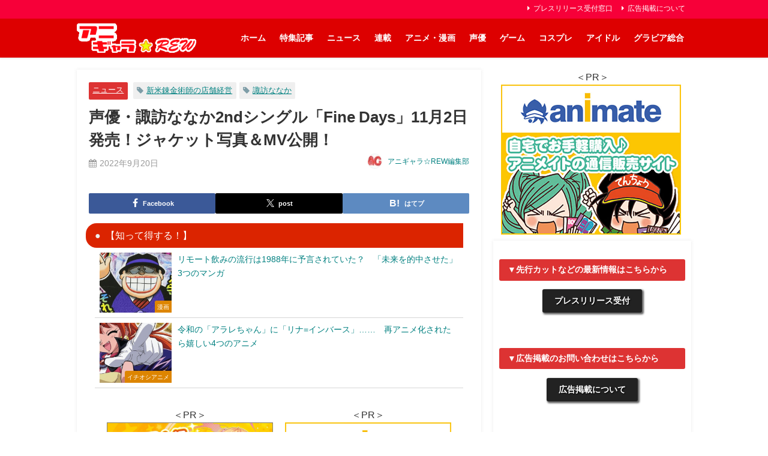

--- FILE ---
content_type: text/html; charset=UTF-8
request_url: https://anigala-rew.jp/suwananaka-info20220920/
body_size: 35267
content:
<!DOCTYPE html>
<html lang="ja">
<head>

<!--ヘッダー-->
<script async="async" src="https://flux-cdn.com/client/1000307/anigalarew_01522.min.js"></script>
<script type="text/javascript">
  window.pbjs = window.pbjs || {que: []};
</script>

<script async='async' src='https://securepubads.g.doubleclick.net/tag/js/gpt.js'></script>
<script type="text/javascript">
  window.googletag = window.googletag || {cmd: []};
</script>

<script type="text/javascript">
  window.fluxtag = {
    readyBids: {
      prebid: false,
      amazon:true,
      google: false
    },
    failSafeTimeout: 3e3,
    isFn: function isFn(object) {
      var _t = 'Function';
      var toString = Object.prototype.toString;
      return toString.call(object) === '[object ' + _t + ']';
    },
    launchAdServer: function() {
      if (!fluxtag.readyBids.prebid || !fluxtag.readyBids.amazon) {
        return;
      }
      fluxtag.requestAdServer();
    },
    requestAdServer: function() {
      if (!fluxtag.readyBids.google) {
        fluxtag.readyBids.google = true;
        googletag.cmd.push(function () {
          if (!!(pbjs.setTargetingForGPTAsync) && fluxtag.isFn(pbjs.setTargetingForGPTAsync)) {
            pbjs.que.push(function () {
              pbjs.setTargetingForGPTAsync();
            });
          }
          googletag.pubads().refresh();
        });
      }
    }
  };
</script>

<script type="text/javascript">
  setTimeout(function() {
    fluxtag.requestAdServer();
  }, fluxtag.failSafeTimeout);
</script>

<script type="text/javascript">
  var imobile_gam_slots = [];
  googletag.cmd.push(function() {
    var SP_banner = googletag.sizeMapping()
    .addSize([770, 0], [])
    .addSize([0, 0], [[320, 100], [320, 180], [320, 50], [320, 120]])
    .build();
    var SP_rect = googletag.sizeMapping()
    .addSize([770, 0], [])
    .addSize([0, 0], ['fluid', [300, 600], [300, 250], [320, 180], [200, 200], [250, 250], [336, 280], [240, 400], [300, 300], [300, 280]])
    .build();
    imobile_gam_slots.push(googletag.defineSlot('/9176203,22069862325/1835304', [[320, 100], [320, 180], [320, 50], [320, 120]], 'div-gpt-ad-1694683337820-0').defineSizeMapping(SP_banner).addService(googletag.pubads()));
    imobile_gam_slots.push(googletag.defineSlot('/9176203,22069862325/1835307', ['fluid', [300, 600], [300, 250], [320, 180], [200, 200], [250, 250], [336, 280], [240, 400], [300, 300], [300, 280]], 'div-gpt-ad-1694683403251-0').defineSizeMapping(SP_rect).addService(googletag.pubads()));
    imobile_gam_slots.push(googletag.defineSlot('/9176203,22069862325/1835310', [[300, 250], [320, 180], [300, 300], [240, 400], 'fluid', [250, 250], [336, 280], [200, 200], [300, 280], [300, 600]], 'div-gpt-ad-1694683467581-0').defineSizeMapping(SP_rect).addService(googletag.pubads()));
    imobile_gam_slots.push(googletag.defineSlot('/9176203,22069862325/1835311', [[250, 250], [336, 280], [300, 300], [240, 400], [300, 280], [300, 600], [200, 200], [300, 250], [320, 180], 'fluid'], 'div-gpt-ad-1694683528838-0').defineSizeMapping(SP_rect).addService(googletag.pubads()));
    imobile_gam_slots.push(googletag.defineSlot('/9176203,22069862325/1843504', [[240, 400], [250, 250], [300, 250], [336, 280], [200, 200], [320, 180], 'fluid', [300, 280], [300, 300], [300, 600]], 'div-gpt-ad-1702015655604-0').defineSizeMapping(SP_rect).addService(googletag.pubads()));
    imobile_gam_slots.push(googletag.defineSlot('/9176203,22069862325/1843505', [[240, 400], [250, 250], [300, 250], [336, 280], [200, 200], [320, 180], 'fluid', [300, 280], [300, 300], [300, 600]], 'div-gpt-ad-1702015712955-0').defineSizeMapping(SP_rect).addService(googletag.pubads()));
    imobile_gam_slots.push(googletag.defineSlot('/9176203,22069862325/1843508', [[200, 200], [300, 280], [250, 250], [336, 280], [240, 400], [300, 300], [300, 600], [300, 250], 'fluid', [320, 180]], 'div-gpt-ad-1702015892209-0').defineSizeMapping(SP_rect).addService(googletag.pubads()));
    imobile_gam_slots.push(googletag.defineSlot('/9176203,22069862325/1843509', ['fluid', [320, 180], [300, 300], [300, 600], [240, 400], [300, 250], [250, 250], [336, 280], [200, 200], [300, 280]], 'div-gpt-ad-1702015950797-0').defineSizeMapping(SP_rect).addService(googletag.pubads()));
    imobile_gam_slots.push(googletag.defineSlot('/9176203,22069862325/1843510', [[250, 250], [240, 400], [300, 300], [300, 280], 'fluid', [300, 600], [300, 250], [200, 200], [320, 180], [336, 280]], 'div-gpt-ad-1702016010067-0').defineSizeMapping(SP_rect).addService(googletag.pubads()));
    imobile_gam_slots.push(googletag.defineSlot('/9176203,22069862325/1843513', [[240, 400], [250, 250], [336, 280], [300, 280], [300, 250], [300, 300], [300, 600], 'fluid', [200, 200], [320, 180]], 'div-gpt-ad-1702016188222-0').defineSizeMapping(SP_rect).addService(googletag.pubads()));
    imobile_gam_slots.push(googletag.defineSlot('/9176203,22069862325/1835309', [[336, 280], [250, 250], [240, 400], [300, 600], [300, 300], 'fluid', [300, 280], [300, 250], [200, 200], [320, 180]], 'div-gpt-ad-1702026217300-0').defineSizeMapping(SP_rect).addService(googletag.pubads()));

    googletag.pubads().enableSingleRequest();
    googletag.pubads().collapseEmptyDivs();
    googletag.pubads().disableInitialLoad();
    googletag.enableServices();

    if (!!(window.pbFlux) && !!(window.pbFlux.prebidBidder) && fluxtag.isFn(window.pbFlux.prebidBidder)) {
      pbjs.que.push(function () {
        window.pbFlux.prebidBidder();
      });
    } else {
      fluxtag.readyBids.prebid = true;
      fluxtag.launchAdServer();
    }
  });
</script>

<script type='text/javascript'>
  ! function (a9, a, p, s, t, A, g) {
    if (a[a9]) return;

    function q(c, r) {
      a[a9]._Q.push([c, r])
    }
    a[a9] = {
      init: function () {
        q("i", arguments)
      },
      fetchBids: function () {
        q("f", arguments)
      },
      setDisplayBids: function () {},
      targetingKeys: function () {
        return []
      },
      _Q: []
    };
    A = p.createElement(s);
    A.async = !0;
    A.src = t;
    g = p.getElementsByTagName(s)[0];
    g.parentNode.insertBefore(A, g)
  }("apstag", window, document, "script", "//c.amazon-adsystem.com/aax2/apstag.js");
  apstag.init({
    pubID: 'c06cc614-f284-4373-8e7b-e334e4dcb9d3',
    adServer: 'googletag',
    bidTimeout: 1e3,
    schain: {
      complete: 1,
      ver: '1.0',
      nodes: [{
        asi: 'i-mobile.co.jp',
        sid: '80999',
        hp: 1,
      }]
    }
  });

  googletag.cmd.push(function () {
    apstag.fetchBids({
      slots:  [
        {
          slotID: 'div-gpt-ad-1694683337820-0',
          slotName: '/9176203/1835304',
          sizes: [[320, 100], [320, 50]]
        },
        {
          slotID: 'div-gpt-ad-1694683403251-0',
          slotName: '/9176203/1835307',
          sizes: [[300, 250], [336, 280]]
        },
        {
          slotID: 'div-gpt-ad-1694683467581-0',
          slotName: '/9176203/1835310',
          sizes: [[300, 250], [336, 280]]
        },
        {
          slotID: 'div-gpt-ad-1694683528838-0',
          slotName: '/9176203/1835311',
          sizes: [[300, 250], [336, 280]]
        },
        {
          slotID: 'div-gpt-ad-1702015655604-0',
          slotName: '/9176203/1843504',
          sizes: [[300, 250], [336, 280]]
        },
        {
          slotID: 'div-gpt-ad-1702015712955-0',
          slotName: '/9176203/1843505',
          sizes: [[300, 250], [336, 280]]
        },
        {
          slotID: 'div-gpt-ad-1702015892209-0',
          slotName: '/9176203/1843508',
          sizes: [[300, 250], [336, 280]]
        },
        {
          slotID: 'div-gpt-ad-1702015950797-0',
          slotName: '/9176203/1843509',
          sizes: [[300, 250], [336, 280]]
        },
        {
          slotID: 'div-gpt-ad-1702016010067-0',
          slotName: '/9176203/1843510',
          sizes: [[300, 250], [336, 280]]
        },
        {
          slotID: 'div-gpt-ad-1702016188222-0',
          slotName: '/9176203/1843513',
          sizes: [[300, 250], [336, 280]]
        },
        {
          slotID: 'div-gpt-ad-1702026217300-0',
          slotName: '/9176203/1835309',
          sizes: [[300, 250], [336, 280]]
        }]
    }, function (bids) {
      googletag.cmd.push(function () {
        apstag.setDisplayBids();
        fluxtag.readyBids.amazon = true;
        fluxtag.launchAdServer();
      });
    });
  });
</script>
<script src="https://www.youtube.com/iframe_api"></script>
<script async src="https://securepubads.g.doubleclick.net/tag/js/gpt.js"></script>
<script>
  window.googletag = window.googletag || {cmd: []};
  googletag.cmd.push(function() {
    googletag.defineSlot('/22946769688,22069862325/817/5275/34675', [1, 1], 'div-gpt-ad-1705364872777-0').addService(googletag.pubads());
    googletag.pubads().enableSingleRequest();
    googletag.enableServices();
  });
</script>

<!-- Google Tag Manager -->
<script>(function(w,d,s,l,i){w[l]=w[l]||[];w[l].push({'gtm.start':
new Date().getTime(),event:'gtm.js'});var f=d.getElementsByTagName(s)[0],
j=d.createElement(s),dl=l!='dataLayer'?'&l='+l:'';j.async=true;j.src=
'https://www.googletagmanager.com/gtm.js?id='+i+dl;f.parentNode.insertBefore(j,f);
})(window,document,'script','dataLayer','GTM-NGRRVRV');</script>
<!-- End Google Tag Manager -->



<script src="https://ajax.googleapis.com/ajax/libs/jquery/2.1.4/jquery.min.js"></script>

<meta name="msvalidate.01" content="8810CE63D305DDF49A2416AA71057E9F" />

<script type="text/javascript">
var microadCompass = microadCompass || {};
microadCompass.queue = microadCompass.queue || [];
</script>
<script type="text/javascript" charset="UTF-8" src="//j.microad.net/js/compass.js" onload="new microadCompass.AdInitializer().initialize();" async></script>

<meta charset="utf-8">
<meta http-equiv="X-UA-Compatible" content="IE=edge">
<meta name="viewport" content="width=device-width, initial-scale=1" />
<title>声優・諏訪ななか2ndシングル「Fine Days」11月2日発売！ジャケット写真＆MV公開！</title>
<meta name="description" content="声優の諏訪ななかが、2ndシングル「Fine Days」を自身の誕生日である11月2日に発売することが決定した。ジャケット写真と表題曲である「Fine Days」Music Videoのショートサイズ">
<meta name="thumbnail" content="https://anigala-rew.jp/wp-content/uploads/19470-2650-50e3474b483000a4ad3c325b17c266aa-1896x1880-1-150x150.jpg" /><!-- Diver OGP -->
<meta property="og:locale" content="ja_JP" />
<meta property="og:title" content="声優・諏訪ななか2ndシングル「Fine Days」11月2日発売！ジャケット写真＆MV公開！" />
<meta property="og:description" content="声優の諏訪ななかが、2ndシングル「Fine Days」を自身の誕生日である11月2日に発売することが決定した。ジャケット写真と表題曲である「Fine Days」Music Videoのショートサイズが公開された" />
<meta property="og:type" content="article" />
<meta property="og:url" content="https://anigala-rew.jp/suwananaka-info20220920/" />
<meta property="og:image" content="https://anigala-rew.jp/wp-content/uploads/19470-2650-50e3474b483000a4ad3c325b17c266aa-1896x1880-1.jpg" />
<meta property="og:site_name" content="アニギャラ☆REW" />
<meta name="twitter:site" content="anigala01" />
<meta name="twitter:card" content="summary_large_image" />
<meta name="twitter:title" content="声優・諏訪ななか2ndシングル「Fine Days」11月2日発売！ジャケット写真＆MV公開！" />
<meta name="twitter:url" content="https://anigala-rew.jp/suwananaka-info20220920/" />
<meta name="twitter:description" content="声優の諏訪ななかが、2ndシングル「Fine Days」を自身の誕生日である11月2日に発売することが決定した。ジャケット写真と表題曲である「Fine Days」Music Videoのショートサイズが公開された" />
<meta name="twitter:image" content="https://anigala-rew.jp/wp-content/uploads/19470-2650-50e3474b483000a4ad3c325b17c266aa-1896x1880-1.jpg" />
<meta property="fb:admins" content="1860133207551277">
<meta property="fb:app_id" content="686733928165617">
<!-- / Diver OGP -->
<link rel="canonical" href="https://anigala-rew.jp/suwananaka-info20220920/">
<link rel="shortcut icon" href="https://anigala-rew.jp/wp-content/uploads/26522d464eae3690a4e1e1fd6f05a29a.png">
<!--[if IE]>
		<link rel="shortcut icon" href="https://anigala-rew.jp/wp-content/uploads/833fa2b9e8f59fca8cddd9160cdb7d40.ico">
<![endif]-->
<link rel="apple-touch-icon" href="https://anigala-rew.jp/wp-content/uploads/a399d7ea8026461f7a9d3bd4701378be.png" />
<meta name='robots' content='max-image-preview' />
<link rel='dns-prefetch' href='//cdnjs.cloudflare.com' />
<link rel="alternate" type="application/rss+xml" title="アニギャラ☆REW &raquo; フィード" href="https://anigala-rew.jp/feed/" />
<link rel="alternate" type="application/rss+xml" title="アニギャラ☆REW &raquo; コメントフィード" href="https://anigala-rew.jp/comments/feed/" />
<link rel="alternate" type="application/rss+xml" title="アニギャラ☆REW &raquo; 声優・諏訪ななか2ndシングル「Fine Days」11月2日発売！ジャケット写真＆MV公開！ のコメントのフィード" href="https://anigala-rew.jp/suwananaka-info20220920/feed/" />
<link rel="alternate" title="oEmbed (JSON)" type="application/json+oembed" href="https://anigala-rew.jp/wp-json/oembed/1.0/embed?url=https%3A%2F%2Fanigala-rew.jp%2Fsuwananaka-info20220920%2F" />
<link rel="alternate" title="oEmbed (XML)" type="text/xml+oembed" href="https://anigala-rew.jp/wp-json/oembed/1.0/embed?url=https%3A%2F%2Fanigala-rew.jp%2Fsuwananaka-info20220920%2F&#038;format=xml" />
<!-- anigala-rew.jp is managing ads with Advanced Ads 2.0.16 – https://wpadvancedads.com/ --><script id="aniga-ready">
			/**
 * Wait for the page to be ready before firing JS.
 *
 * @param {function} callback - A callable function to be executed.
 * @param {string} [requestedState=complete] - document.readyState to wait for. Defaults to 'complete', can be 'interactive'.
 */
window.advanced_ads_ready = function ( callback, requestedState ) {
	requestedState = requestedState || 'complete';
	var checkState = function ( state ) {
		return requestedState === 'interactive' ? state !== 'loading' : state === 'complete';
	};

	// If we have reached the correct state, fire the callback.
	if ( checkState( document.readyState ) ) {
		callback();
		return;
	}
	// We are not yet in the correct state, attach an event handler, only fire once if the requested state is 'interactive'.
	document.addEventListener( 'readystatechange', function ( event ) {
		if ( checkState( event.target.readyState ) ) {
			callback();
		}
	}, {once: requestedState === 'interactive'} );
};

window.advanced_ads_ready_queue = window.advanced_ads_ready_queue || [];
		</script>
		<style id='wp-img-auto-sizes-contain-inline-css' type='text/css'>
img:is([sizes=auto i],[sizes^="auto," i]){contain-intrinsic-size:3000px 1500px}
/*# sourceURL=wp-img-auto-sizes-contain-inline-css */
</style>
<style id='wp-block-library-inline-css' type='text/css'>
:root{
  --wp-block-synced-color:#7a00df;
  --wp-block-synced-color--rgb:122, 0, 223;
  --wp-bound-block-color:var(--wp-block-synced-color);
  --wp-editor-canvas-background:#ddd;
  --wp-admin-theme-color:#007cba;
  --wp-admin-theme-color--rgb:0, 124, 186;
  --wp-admin-theme-color-darker-10:#006ba1;
  --wp-admin-theme-color-darker-10--rgb:0, 107, 160.5;
  --wp-admin-theme-color-darker-20:#005a87;
  --wp-admin-theme-color-darker-20--rgb:0, 90, 135;
  --wp-admin-border-width-focus:2px;
}
@media (min-resolution:192dpi){
  :root{
    --wp-admin-border-width-focus:1.5px;
  }
}
.wp-element-button{
  cursor:pointer;
}

:root .has-very-light-gray-background-color{
  background-color:#eee;
}
:root .has-very-dark-gray-background-color{
  background-color:#313131;
}
:root .has-very-light-gray-color{
  color:#eee;
}
:root .has-very-dark-gray-color{
  color:#313131;
}
:root .has-vivid-green-cyan-to-vivid-cyan-blue-gradient-background{
  background:linear-gradient(135deg, #00d084, #0693e3);
}
:root .has-purple-crush-gradient-background{
  background:linear-gradient(135deg, #34e2e4, #4721fb 50%, #ab1dfe);
}
:root .has-hazy-dawn-gradient-background{
  background:linear-gradient(135deg, #faaca8, #dad0ec);
}
:root .has-subdued-olive-gradient-background{
  background:linear-gradient(135deg, #fafae1, #67a671);
}
:root .has-atomic-cream-gradient-background{
  background:linear-gradient(135deg, #fdd79a, #004a59);
}
:root .has-nightshade-gradient-background{
  background:linear-gradient(135deg, #330968, #31cdcf);
}
:root .has-midnight-gradient-background{
  background:linear-gradient(135deg, #020381, #2874fc);
}
:root{
  --wp--preset--font-size--normal:16px;
  --wp--preset--font-size--huge:42px;
}

.has-regular-font-size{
  font-size:1em;
}

.has-larger-font-size{
  font-size:2.625em;
}

.has-normal-font-size{
  font-size:var(--wp--preset--font-size--normal);
}

.has-huge-font-size{
  font-size:var(--wp--preset--font-size--huge);
}

.has-text-align-center{
  text-align:center;
}

.has-text-align-left{
  text-align:left;
}

.has-text-align-right{
  text-align:right;
}

.has-fit-text{
  white-space:nowrap !important;
}

#end-resizable-editor-section{
  display:none;
}

.aligncenter{
  clear:both;
}

.items-justified-left{
  justify-content:flex-start;
}

.items-justified-center{
  justify-content:center;
}

.items-justified-right{
  justify-content:flex-end;
}

.items-justified-space-between{
  justify-content:space-between;
}

.screen-reader-text{
  border:0;
  clip-path:inset(50%);
  height:1px;
  margin:-1px;
  overflow:hidden;
  padding:0;
  position:absolute;
  width:1px;
  word-wrap:normal !important;
}

.screen-reader-text:focus{
  background-color:#ddd;
  clip-path:none;
  color:#444;
  display:block;
  font-size:1em;
  height:auto;
  left:5px;
  line-height:normal;
  padding:15px 23px 14px;
  text-decoration:none;
  top:5px;
  width:auto;
  z-index:100000;
}
html :where(.has-border-color){
  border-style:solid;
}

html :where([style*=border-top-color]){
  border-top-style:solid;
}

html :where([style*=border-right-color]){
  border-right-style:solid;
}

html :where([style*=border-bottom-color]){
  border-bottom-style:solid;
}

html :where([style*=border-left-color]){
  border-left-style:solid;
}

html :where([style*=border-width]){
  border-style:solid;
}

html :where([style*=border-top-width]){
  border-top-style:solid;
}

html :where([style*=border-right-width]){
  border-right-style:solid;
}

html :where([style*=border-bottom-width]){
  border-bottom-style:solid;
}

html :where([style*=border-left-width]){
  border-left-style:solid;
}
html :where(img[class*=wp-image-]){
  height:auto;
  max-width:100%;
}
:where(figure){
  margin:0 0 1em;
}

html :where(.is-position-sticky){
  --wp-admin--admin-bar--position-offset:var(--wp-admin--admin-bar--height, 0px);
}

@media screen and (max-width:600px){
  html :where(.is-position-sticky){
    --wp-admin--admin-bar--position-offset:0px;
  }
}

/*# sourceURL=wp-block-library-inline-css */
</style><style id='global-styles-inline-css' type='text/css'>
:root{--wp--preset--aspect-ratio--square: 1;--wp--preset--aspect-ratio--4-3: 4/3;--wp--preset--aspect-ratio--3-4: 3/4;--wp--preset--aspect-ratio--3-2: 3/2;--wp--preset--aspect-ratio--2-3: 2/3;--wp--preset--aspect-ratio--16-9: 16/9;--wp--preset--aspect-ratio--9-16: 9/16;--wp--preset--color--black: #000000;--wp--preset--color--cyan-bluish-gray: #abb8c3;--wp--preset--color--white: #ffffff;--wp--preset--color--pale-pink: #f78da7;--wp--preset--color--vivid-red: #cf2e2e;--wp--preset--color--luminous-vivid-orange: #ff6900;--wp--preset--color--luminous-vivid-amber: #fcb900;--wp--preset--color--light-green-cyan: #7bdcb5;--wp--preset--color--vivid-green-cyan: #00d084;--wp--preset--color--pale-cyan-blue: #8ed1fc;--wp--preset--color--vivid-cyan-blue: #0693e3;--wp--preset--color--vivid-purple: #9b51e0;--wp--preset--color--light-blue: #70b8f1;--wp--preset--color--light-red: #ff8178;--wp--preset--color--light-green: #2ac113;--wp--preset--color--light-yellow: #ffe822;--wp--preset--color--light-orange: #ffa30d;--wp--preset--color--blue: #00f;--wp--preset--color--red: #f00;--wp--preset--color--purple: #674970;--wp--preset--color--gray: #ccc;--wp--preset--gradient--vivid-cyan-blue-to-vivid-purple: linear-gradient(135deg,rgb(6,147,227) 0%,rgb(155,81,224) 100%);--wp--preset--gradient--light-green-cyan-to-vivid-green-cyan: linear-gradient(135deg,rgb(122,220,180) 0%,rgb(0,208,130) 100%);--wp--preset--gradient--luminous-vivid-amber-to-luminous-vivid-orange: linear-gradient(135deg,rgb(252,185,0) 0%,rgb(255,105,0) 100%);--wp--preset--gradient--luminous-vivid-orange-to-vivid-red: linear-gradient(135deg,rgb(255,105,0) 0%,rgb(207,46,46) 100%);--wp--preset--gradient--very-light-gray-to-cyan-bluish-gray: linear-gradient(135deg,rgb(238,238,238) 0%,rgb(169,184,195) 100%);--wp--preset--gradient--cool-to-warm-spectrum: linear-gradient(135deg,rgb(74,234,220) 0%,rgb(151,120,209) 20%,rgb(207,42,186) 40%,rgb(238,44,130) 60%,rgb(251,105,98) 80%,rgb(254,248,76) 100%);--wp--preset--gradient--blush-light-purple: linear-gradient(135deg,rgb(255,206,236) 0%,rgb(152,150,240) 100%);--wp--preset--gradient--blush-bordeaux: linear-gradient(135deg,rgb(254,205,165) 0%,rgb(254,45,45) 50%,rgb(107,0,62) 100%);--wp--preset--gradient--luminous-dusk: linear-gradient(135deg,rgb(255,203,112) 0%,rgb(199,81,192) 50%,rgb(65,88,208) 100%);--wp--preset--gradient--pale-ocean: linear-gradient(135deg,rgb(255,245,203) 0%,rgb(182,227,212) 50%,rgb(51,167,181) 100%);--wp--preset--gradient--electric-grass: linear-gradient(135deg,rgb(202,248,128) 0%,rgb(113,206,126) 100%);--wp--preset--gradient--midnight: linear-gradient(135deg,rgb(2,3,129) 0%,rgb(40,116,252) 100%);--wp--preset--font-size--small: .8em;--wp--preset--font-size--medium: 1em;--wp--preset--font-size--large: 1.2em;--wp--preset--font-size--x-large: 42px;--wp--preset--font-size--xlarge: 1.5em;--wp--preset--font-size--xxlarge: 2em;--wp--preset--spacing--20: 0.44rem;--wp--preset--spacing--30: 0.67rem;--wp--preset--spacing--40: 1rem;--wp--preset--spacing--50: 1.5rem;--wp--preset--spacing--60: 2.25rem;--wp--preset--spacing--70: 3.38rem;--wp--preset--spacing--80: 5.06rem;--wp--preset--shadow--natural: 6px 6px 9px rgba(0, 0, 0, 0.2);--wp--preset--shadow--deep: 12px 12px 50px rgba(0, 0, 0, 0.4);--wp--preset--shadow--sharp: 6px 6px 0px rgba(0, 0, 0, 0.2);--wp--preset--shadow--outlined: 6px 6px 0px -3px rgb(255, 255, 255), 6px 6px rgb(0, 0, 0);--wp--preset--shadow--crisp: 6px 6px 0px rgb(0, 0, 0);--wp--custom--spacing--small: max(1.25rem, 5vw);--wp--custom--spacing--medium: clamp(2rem, 8vw, calc(4 * var(--wp--style--block-gap)));--wp--custom--spacing--large: clamp(4rem, 10vw, 8rem);--wp--custom--spacing--outer: var(--wp--custom--spacing--small, 1.25rem);--wp--custom--typography--font-size--huge: clamp(2.25rem, 4vw, 2.75rem);--wp--custom--typography--font-size--gigantic: clamp(2.75rem, 6vw, 3.25rem);--wp--custom--typography--font-size--colossal: clamp(3.25rem, 8vw, 6.25rem);--wp--custom--typography--line-height--tiny: 1.15;--wp--custom--typography--line-height--small: 1.2;--wp--custom--typography--line-height--medium: 1.4;--wp--custom--typography--line-height--normal: 1.6;}:root { --wp--style--global--content-size: 769px;--wp--style--global--wide-size: 1240px; }:where(body) { margin: 0; }.wp-site-blocks > .alignleft { float: left; margin-right: 2em; }.wp-site-blocks > .alignright { float: right; margin-left: 2em; }.wp-site-blocks > .aligncenter { justify-content: center; margin-left: auto; margin-right: auto; }:where(.wp-site-blocks) > * { margin-block-start: 1.5em; margin-block-end: 0; }:where(.wp-site-blocks) > :first-child { margin-block-start: 0; }:where(.wp-site-blocks) > :last-child { margin-block-end: 0; }:root { --wp--style--block-gap: 1.5em; }:root :where(.is-layout-flow) > :first-child{margin-block-start: 0;}:root :where(.is-layout-flow) > :last-child{margin-block-end: 0;}:root :where(.is-layout-flow) > *{margin-block-start: 1.5em;margin-block-end: 0;}:root :where(.is-layout-constrained) > :first-child{margin-block-start: 0;}:root :where(.is-layout-constrained) > :last-child{margin-block-end: 0;}:root :where(.is-layout-constrained) > *{margin-block-start: 1.5em;margin-block-end: 0;}:root :where(.is-layout-flex){gap: 1.5em;}:root :where(.is-layout-grid){gap: 1.5em;}.is-layout-flow > .alignleft{float: left;margin-inline-start: 0;margin-inline-end: 2em;}.is-layout-flow > .alignright{float: right;margin-inline-start: 2em;margin-inline-end: 0;}.is-layout-flow > .aligncenter{margin-left: auto !important;margin-right: auto !important;}.is-layout-constrained > .alignleft{float: left;margin-inline-start: 0;margin-inline-end: 2em;}.is-layout-constrained > .alignright{float: right;margin-inline-start: 2em;margin-inline-end: 0;}.is-layout-constrained > .aligncenter{margin-left: auto !important;margin-right: auto !important;}.is-layout-constrained > :where(:not(.alignleft):not(.alignright):not(.alignfull)){max-width: var(--wp--style--global--content-size);margin-left: auto !important;margin-right: auto !important;}.is-layout-constrained > .alignwide{max-width: var(--wp--style--global--wide-size);}body .is-layout-flex{display: flex;}.is-layout-flex{flex-wrap: wrap;align-items: center;}.is-layout-flex > :is(*, div){margin: 0;}body .is-layout-grid{display: grid;}.is-layout-grid > :is(*, div){margin: 0;}body{padding-top: 0px;padding-right: 0px;padding-bottom: 0px;padding-left: 0px;}:root :where(.wp-element-button, .wp-block-button__link){background-color: #32373c;border-width: 0;color: #fff;font-family: inherit;font-size: inherit;font-style: inherit;font-weight: inherit;letter-spacing: inherit;line-height: inherit;padding-top: calc(0.667em + 2px);padding-right: calc(1.333em + 2px);padding-bottom: calc(0.667em + 2px);padding-left: calc(1.333em + 2px);text-decoration: none;text-transform: inherit;}.has-black-color{color: var(--wp--preset--color--black) !important;}.has-cyan-bluish-gray-color{color: var(--wp--preset--color--cyan-bluish-gray) !important;}.has-white-color{color: var(--wp--preset--color--white) !important;}.has-pale-pink-color{color: var(--wp--preset--color--pale-pink) !important;}.has-vivid-red-color{color: var(--wp--preset--color--vivid-red) !important;}.has-luminous-vivid-orange-color{color: var(--wp--preset--color--luminous-vivid-orange) !important;}.has-luminous-vivid-amber-color{color: var(--wp--preset--color--luminous-vivid-amber) !important;}.has-light-green-cyan-color{color: var(--wp--preset--color--light-green-cyan) !important;}.has-vivid-green-cyan-color{color: var(--wp--preset--color--vivid-green-cyan) !important;}.has-pale-cyan-blue-color{color: var(--wp--preset--color--pale-cyan-blue) !important;}.has-vivid-cyan-blue-color{color: var(--wp--preset--color--vivid-cyan-blue) !important;}.has-vivid-purple-color{color: var(--wp--preset--color--vivid-purple) !important;}.has-light-blue-color{color: var(--wp--preset--color--light-blue) !important;}.has-light-red-color{color: var(--wp--preset--color--light-red) !important;}.has-light-green-color{color: var(--wp--preset--color--light-green) !important;}.has-light-yellow-color{color: var(--wp--preset--color--light-yellow) !important;}.has-light-orange-color{color: var(--wp--preset--color--light-orange) !important;}.has-blue-color{color: var(--wp--preset--color--blue) !important;}.has-red-color{color: var(--wp--preset--color--red) !important;}.has-purple-color{color: var(--wp--preset--color--purple) !important;}.has-gray-color{color: var(--wp--preset--color--gray) !important;}.has-black-background-color{background-color: var(--wp--preset--color--black) !important;}.has-cyan-bluish-gray-background-color{background-color: var(--wp--preset--color--cyan-bluish-gray) !important;}.has-white-background-color{background-color: var(--wp--preset--color--white) !important;}.has-pale-pink-background-color{background-color: var(--wp--preset--color--pale-pink) !important;}.has-vivid-red-background-color{background-color: var(--wp--preset--color--vivid-red) !important;}.has-luminous-vivid-orange-background-color{background-color: var(--wp--preset--color--luminous-vivid-orange) !important;}.has-luminous-vivid-amber-background-color{background-color: var(--wp--preset--color--luminous-vivid-amber) !important;}.has-light-green-cyan-background-color{background-color: var(--wp--preset--color--light-green-cyan) !important;}.has-vivid-green-cyan-background-color{background-color: var(--wp--preset--color--vivid-green-cyan) !important;}.has-pale-cyan-blue-background-color{background-color: var(--wp--preset--color--pale-cyan-blue) !important;}.has-vivid-cyan-blue-background-color{background-color: var(--wp--preset--color--vivid-cyan-blue) !important;}.has-vivid-purple-background-color{background-color: var(--wp--preset--color--vivid-purple) !important;}.has-light-blue-background-color{background-color: var(--wp--preset--color--light-blue) !important;}.has-light-red-background-color{background-color: var(--wp--preset--color--light-red) !important;}.has-light-green-background-color{background-color: var(--wp--preset--color--light-green) !important;}.has-light-yellow-background-color{background-color: var(--wp--preset--color--light-yellow) !important;}.has-light-orange-background-color{background-color: var(--wp--preset--color--light-orange) !important;}.has-blue-background-color{background-color: var(--wp--preset--color--blue) !important;}.has-red-background-color{background-color: var(--wp--preset--color--red) !important;}.has-purple-background-color{background-color: var(--wp--preset--color--purple) !important;}.has-gray-background-color{background-color: var(--wp--preset--color--gray) !important;}.has-black-border-color{border-color: var(--wp--preset--color--black) !important;}.has-cyan-bluish-gray-border-color{border-color: var(--wp--preset--color--cyan-bluish-gray) !important;}.has-white-border-color{border-color: var(--wp--preset--color--white) !important;}.has-pale-pink-border-color{border-color: var(--wp--preset--color--pale-pink) !important;}.has-vivid-red-border-color{border-color: var(--wp--preset--color--vivid-red) !important;}.has-luminous-vivid-orange-border-color{border-color: var(--wp--preset--color--luminous-vivid-orange) !important;}.has-luminous-vivid-amber-border-color{border-color: var(--wp--preset--color--luminous-vivid-amber) !important;}.has-light-green-cyan-border-color{border-color: var(--wp--preset--color--light-green-cyan) !important;}.has-vivid-green-cyan-border-color{border-color: var(--wp--preset--color--vivid-green-cyan) !important;}.has-pale-cyan-blue-border-color{border-color: var(--wp--preset--color--pale-cyan-blue) !important;}.has-vivid-cyan-blue-border-color{border-color: var(--wp--preset--color--vivid-cyan-blue) !important;}.has-vivid-purple-border-color{border-color: var(--wp--preset--color--vivid-purple) !important;}.has-light-blue-border-color{border-color: var(--wp--preset--color--light-blue) !important;}.has-light-red-border-color{border-color: var(--wp--preset--color--light-red) !important;}.has-light-green-border-color{border-color: var(--wp--preset--color--light-green) !important;}.has-light-yellow-border-color{border-color: var(--wp--preset--color--light-yellow) !important;}.has-light-orange-border-color{border-color: var(--wp--preset--color--light-orange) !important;}.has-blue-border-color{border-color: var(--wp--preset--color--blue) !important;}.has-red-border-color{border-color: var(--wp--preset--color--red) !important;}.has-purple-border-color{border-color: var(--wp--preset--color--purple) !important;}.has-gray-border-color{border-color: var(--wp--preset--color--gray) !important;}.has-vivid-cyan-blue-to-vivid-purple-gradient-background{background: var(--wp--preset--gradient--vivid-cyan-blue-to-vivid-purple) !important;}.has-light-green-cyan-to-vivid-green-cyan-gradient-background{background: var(--wp--preset--gradient--light-green-cyan-to-vivid-green-cyan) !important;}.has-luminous-vivid-amber-to-luminous-vivid-orange-gradient-background{background: var(--wp--preset--gradient--luminous-vivid-amber-to-luminous-vivid-orange) !important;}.has-luminous-vivid-orange-to-vivid-red-gradient-background{background: var(--wp--preset--gradient--luminous-vivid-orange-to-vivid-red) !important;}.has-very-light-gray-to-cyan-bluish-gray-gradient-background{background: var(--wp--preset--gradient--very-light-gray-to-cyan-bluish-gray) !important;}.has-cool-to-warm-spectrum-gradient-background{background: var(--wp--preset--gradient--cool-to-warm-spectrum) !important;}.has-blush-light-purple-gradient-background{background: var(--wp--preset--gradient--blush-light-purple) !important;}.has-blush-bordeaux-gradient-background{background: var(--wp--preset--gradient--blush-bordeaux) !important;}.has-luminous-dusk-gradient-background{background: var(--wp--preset--gradient--luminous-dusk) !important;}.has-pale-ocean-gradient-background{background: var(--wp--preset--gradient--pale-ocean) !important;}.has-electric-grass-gradient-background{background: var(--wp--preset--gradient--electric-grass) !important;}.has-midnight-gradient-background{background: var(--wp--preset--gradient--midnight) !important;}.has-small-font-size{font-size: var(--wp--preset--font-size--small) !important;}.has-medium-font-size{font-size: var(--wp--preset--font-size--medium) !important;}.has-large-font-size{font-size: var(--wp--preset--font-size--large) !important;}.has-x-large-font-size{font-size: var(--wp--preset--font-size--x-large) !important;}.has-xlarge-font-size{font-size: var(--wp--preset--font-size--xlarge) !important;}.has-xxlarge-font-size{font-size: var(--wp--preset--font-size--xxlarge) !important;}
/*# sourceURL=global-styles-inline-css */
</style>
<style id='core-block-supports-inline-css' type='text/css'>
/**
 * Core styles: block-supports
 */

/*# sourceURL=core-block-supports-inline-css */
</style>

<link rel='stylesheet'  href='https://anigala-rew.jp/wp-content/plugins/photo-gallery/css/bwg-fonts/fonts.css?ver=0.0.1&#038;theme=6.0.70'  media='all'>
<link rel='stylesheet'  href='https://anigala-rew.jp/wp-content/plugins/photo-gallery/css/sumoselect.min.css?ver=3.4.6&#038;theme=6.0.70'  media='all'>
<link rel='stylesheet'  href='https://anigala-rew.jp/wp-content/plugins/photo-gallery/css/jquery.mCustomScrollbar.min.css?ver=3.1.5&#038;theme=6.0.70'  media='all'>
<link rel='stylesheet'  href='https://fonts.googleapis.com/css?family=Ubuntu&#038;subset=greek,latin,greek-ext,vietnamese,cyrillic-ext,latin-ext,cyrillic'  media='all'>
<link rel='stylesheet'  href='https://anigala-rew.jp/wp-content/plugins/photo-gallery/css/styles.min.css?ver=1.8.35&#038;theme=6.0.70'  media='all'>
<link rel='stylesheet'  href='https://anigala-rew.jp/wp-content/plugins/widget-options/assets/css/widget-options.css?ver=4.1.3&#038;theme=6.0.70'  media='all'>
<link rel='stylesheet'  href='https://anigala-rew.jp/wp-content/plugins/yyi-rinker/css/style.css?v=1.11.1&#038;ver=107b1bee1fdcf24bd8d65cc65db47692&#038;theme=6.0.70'  media='all'>
<link rel='stylesheet'  href='https://anigala-rew.jp/wp-content/themes/diver/css/style.min.css?ver=107b1bee1fdcf24bd8d65cc65db47692&#038;theme=6.0.70'  media='all'>
<link rel='stylesheet'  href='https://anigala-rew.jp/wp-content/themes/diver_child/style.css?theme=6.0.70'  media='all'>
<link rel='stylesheet'  href='https://anigala-rew.jp/wp-content/plugins/easy-fancybox/fancybox/1.5.4/jquery.fancybox.min.css?ver=107b1bee1fdcf24bd8d65cc65db47692&#038;theme=6.0.70'  media='screen'>
<link rel='stylesheet'  href='https://anigala-rew.jp/wp-content/plugins/amazonjs/css/amazonjs.css?ver=0.10&#038;theme=6.0.70'  media='all'>
<link rel='stylesheet'  href='https://anigala-rew.jp/wp-content/plugins/team-members/inc/css/tmm_style.css?ver=107b1bee1fdcf24bd8d65cc65db47692&#038;theme=6.0.70'  media='all'>
<!--n2css--><!--n2js--><script type="text/javascript"src="https://anigala-rew.jp/wp-includes/js/jquery/jquery.js?ver=3.7.1&amp;theme=6.0.70" id="jquery-core-js"></script>
<script type="text/javascript"src="https://anigala-rew.jp/wp-includes/js/jquery/jquery-migrate.js?ver=3.4.1&amp;theme=6.0.70" id="jquery-migrate-js"></script>
<script type="text/javascript"src="https://anigala-rew.jp/wp-content/plugins/photo-gallery/js/jquery.sumoselect.min.js?ver=3.4.6&amp;theme=6.0.70" id="sumoselect-js"></script>
<script type="text/javascript"src="https://anigala-rew.jp/wp-content/plugins/photo-gallery/js/tocca.min.js?ver=2.0.9&amp;theme=6.0.70" id="bwg_mobile-js"></script>
<script type="text/javascript"src="https://anigala-rew.jp/wp-content/plugins/photo-gallery/js/jquery.mCustomScrollbar.concat.min.js?ver=3.1.5&amp;theme=6.0.70" id="mCustomScrollbar-js"></script>
<script type="text/javascript"src="https://anigala-rew.jp/wp-content/plugins/photo-gallery/js/jquery.fullscreen.min.js?ver=0.6.0&amp;theme=6.0.70" id="jquery-fullscreen-js"></script>
<script type="text/javascript" id="bwg_frontend-js-extra">
/* <![CDATA[ */
var bwg_objectsL10n = {"bwg_field_required":"\u30d5\u30a3\u30fc\u30eb\u30c9\u306f\u5fc5\u9808\u3067\u3059\u3002","bwg_mail_validation":"\u3053\u308c\u306f\u6709\u52b9\u306a\u30e1\u30fc\u30eb\u30a2\u30c9\u30ec\u30b9\u3067\u306f\u3042\u308a\u307e\u305b\u3093\u3002","bwg_search_result":"\u691c\u7d22\u306b\u4e00\u81f4\u3059\u308b\u753b\u50cf\u304c\u3042\u308a\u307e\u305b\u3093\u3002","bwg_select_tag":"Select Tag","bwg_order_by":"Order By","bwg_search":"\u691c\u7d22","bwg_show_ecommerce":"Show Ecommerce","bwg_hide_ecommerce":"Hide Ecommerce","bwg_show_comments":"\u30b3\u30e1\u30f3\u30c8\u3092\u8868\u793a","bwg_hide_comments":"\u30b3\u30e1\u30f3\u30c8\u3092\u975e\u8868\u793a\u306b\u3057\u307e\u3059","bwg_restore":"\u5fa9\u5143\u3057\u307e\u3059","bwg_maximize":"\u6700\u5927\u5316\u3057\u307e\u3059","bwg_fullscreen":"\u30d5\u30eb\u30b9\u30af\u30ea\u30fc\u30f3","bwg_exit_fullscreen":"\u30d5\u30eb\u30b9\u30af\u30ea\u30fc\u30f3\u3092\u7d42\u4e86\u3057\u307e\u3059","bwg_search_tag":"SEARCH...","bwg_tag_no_match":"No tags found","bwg_all_tags_selected":"All tags selected","bwg_tags_selected":"tags selected","play":"\u518d\u751f","pause":"\u4e00\u6642\u505c\u6b62\u3057\u307e\u3059","is_pro":"","bwg_play":"\u518d\u751f","bwg_pause":"\u4e00\u6642\u505c\u6b62\u3057\u307e\u3059","bwg_hide_info":"\u60c5\u5831\u3092\u96a0\u3059","bwg_show_info":"\u60c5\u5831\u3092\u8868\u793a\u3057\u307e\u3059","bwg_hide_rating":"Hide rating","bwg_show_rating":"Show rating","ok":"Ok","cancel":"Cancel","select_all":"Select all","lazy_load":"0","lazy_loader":"https://anigala-rew.jp/wp-content/plugins/photo-gallery/images/ajax_loader.png","front_ajax":"0","bwg_tag_see_all":"see all tags","bwg_tag_see_less":"see less tags"};
//# sourceURL=bwg_frontend-js-extra
/* ]]> */
</script>
<script type="text/javascript"src="https://anigala-rew.jp/wp-content/plugins/photo-gallery/js/scripts.min.js?ver=1.8.35&amp;theme=6.0.70" id="bwg_frontend-js"></script>
<script type="text/javascript"src="https://anigala-rew.jp/wp-content/plugins/yyi-rinker/js/event-tracking.js?v=1.11.1&amp;theme=6.0.70" id="yyi_rinker_event_tracking_script-js"></script>
<script type="text/javascript" id="advanced-ads-advanced-js-js-extra">
/* <![CDATA[ */
var advads_options = {"blog_id":"1","privacy":{"enabled":false,"state":"not_needed"}};
//# sourceURL=advanced-ads-advanced-js-js-extra
/* ]]> */
</script>
<script type="text/javascript"src="https://anigala-rew.jp/wp-content/plugins/advanced-ads/public/assets/js/advanced.js?ver=2.0.16&amp;theme=6.0.70" id="advanced-ads-advanced-js-js"></script>
<link rel="https://api.w.org/" href="https://anigala-rew.jp/wp-json/" /><link rel="alternate" title="JSON" type="application/json" href="https://anigala-rew.jp/wp-json/wp/v2/posts/95501" /><link rel="EditURI" type="application/rsd+xml" title="RSD" href="https://anigala-rew.jp/xmlrpc.php?rsd" />

<link rel='shortlink' href='https://anigala-rew.jp/?p=95501' />
<style type="text/css">.saboxplugin-wrap{ border-top-style:solid !important; border-top-color: !important; border-bottom-style:solid !important; border-bottom-color: !important; border-left-style:solid !important; border-left-color: !important; border-right-style:solid !important; border-right-color: !important;}.saboxplugin-authorname .sabox-job-title{font-size:12px;opacity:.7;display: inline-block;margin-left: 10px;}</style><style>
.yyi-rinker-images {
    display: flex;
    justify-content: center;
    align-items: center;
    position: relative;

}
div.yyi-rinker-image img.yyi-rinker-main-img.hidden {
    display: none;
}

.yyi-rinker-images-arrow {
    cursor: pointer;
    position: absolute;
    top: 50%;
    display: block;
    margin-top: -11px;
    opacity: 0.6;
    width: 22px;
}

.yyi-rinker-images-arrow-left{
    left: -10px;
}
.yyi-rinker-images-arrow-right{
    right: -10px;
}

.yyi-rinker-images-arrow-left.hidden {
    display: none;
}

.yyi-rinker-images-arrow-right.hidden {
    display: none;
}
div.yyi-rinker-contents.yyi-rinker-design-tate  div.yyi-rinker-box{
    flex-direction: column;
}

div.yyi-rinker-contents.yyi-rinker-design-slim div.yyi-rinker-box .yyi-rinker-links {
    flex-direction: column;
}

div.yyi-rinker-contents.yyi-rinker-design-slim div.yyi-rinker-info {
    width: 100%;
}

div.yyi-rinker-contents.yyi-rinker-design-slim .yyi-rinker-title {
    text-align: center;
}

div.yyi-rinker-contents.yyi-rinker-design-slim .yyi-rinker-links {
    text-align: center;
}
div.yyi-rinker-contents.yyi-rinker-design-slim .yyi-rinker-image {
    margin: auto;
}

div.yyi-rinker-contents.yyi-rinker-design-slim div.yyi-rinker-info ul.yyi-rinker-links li {
	align-self: stretch;
}
div.yyi-rinker-contents.yyi-rinker-design-slim div.yyi-rinker-box div.yyi-rinker-info {
	padding: 0;
}
div.yyi-rinker-contents.yyi-rinker-design-slim div.yyi-rinker-box {
	flex-direction: column;
	padding: 14px 5px 0;
}

.yyi-rinker-design-slim div.yyi-rinker-box div.yyi-rinker-info {
	text-align: center;
}

.yyi-rinker-design-slim div.price-box span.price {
	display: block;
}

div.yyi-rinker-contents.yyi-rinker-design-slim div.yyi-rinker-info div.yyi-rinker-title a{
	font-size:16px;
}

div.yyi-rinker-contents.yyi-rinker-design-slim ul.yyi-rinker-links li.amazonkindlelink:before,  div.yyi-rinker-contents.yyi-rinker-design-slim ul.yyi-rinker-links li.amazonlink:before,  div.yyi-rinker-contents.yyi-rinker-design-slim ul.yyi-rinker-links li.rakutenlink:before, div.yyi-rinker-contents.yyi-rinker-design-slim ul.yyi-rinker-links li.yahoolink:before, div.yyi-rinker-contents.yyi-rinker-design-slim ul.yyi-rinker-links li.mercarilink:before {
	font-size:12px;
}

div.yyi-rinker-contents.yyi-rinker-design-slim ul.yyi-rinker-links li a {
	font-size: 13px;
}
.entry-content ul.yyi-rinker-links li {
	padding: 0;
}

div.yyi-rinker-contents .yyi-rinker-attention.attention_desing_right_ribbon {
    width: 89px;
    height: 91px;
    position: absolute;
    top: -1px;
    right: -1px;
    left: auto;
    overflow: hidden;
}

div.yyi-rinker-contents .yyi-rinker-attention.attention_desing_right_ribbon span {
    display: inline-block;
    width: 146px;
    position: absolute;
    padding: 4px 0;
    left: -13px;
    top: 12px;
    text-align: center;
    font-size: 12px;
    line-height: 24px;
    -webkit-transform: rotate(45deg);
    transform: rotate(45deg);
    box-shadow: 0 1px 3px rgba(0, 0, 0, 0.2);
}

div.yyi-rinker-contents .yyi-rinker-attention.attention_desing_right_ribbon {
    background: none;
}
.yyi-rinker-attention.attention_desing_right_ribbon .yyi-rinker-attention-after,
.yyi-rinker-attention.attention_desing_right_ribbon .yyi-rinker-attention-before{
display:none;
}
div.yyi-rinker-use-right_ribbon div.yyi-rinker-title {
    margin-right: 2rem;
}

				</style>    <meta name="google-site-verification" content="U572F9BOQvuDK5VRSuh9vKvgZf1whAa7fA-Enm67uxA" />
    <script type="application/ld+json" class="json-ld">[
    {
        "@context": "https://schema.org",
        "@type": "BlogPosting",
        "mainEntityOfPage": {
            "@type": "WebPage",
            "@id": "https://anigala-rew.jp/suwananaka-info20220920/"
        },
        "headline": "声優・諏訪ななか2ndシングル「Fine Days」11月2日発売！ジャケット写真＆MV公開！",
        "image": [
            "https://anigala-rew.jp/wp-content/uploads/19470-2650-50e3474b483000a4ad3c325b17c266aa-1896x1880-1.jpg",
            "https://anigala-rew.jp/wp-content/uploads/19470-2650-50e3474b483000a4ad3c325b17c266aa-1896x1880-1-600x595.jpg",
            "https://anigala-rew.jp/wp-content/uploads/19470-2650-50e3474b483000a4ad3c325b17c266aa-1896x1880-1-150x150.jpg"
        ],
        "description": "声優の諏訪ななかが、2ndシングル「Fine Days」を自身の誕生日である11月2日に発売することが決定した。ジャケット写真と表題曲である「Fine Days」Music Videoのショートサイズ",
        "datePublished": "2022-09-20T11:34:30+09:00",
        "dateModified": "2022-09-20T11:20:38+09:00",
        "articleSection": [
            "ニュース"
        ],
        "author": {
            "@type": "Person",
            "name": "アニギャラ☆REW編集部",
            "url": "https://anigala-rew.jp/author/anigala/"
        },
        "publisher": {
            "@context": "http://schema.org",
            "@type": "Organization",
            "name": "アニギャラ☆REW",
            "description": "",
            "logo": {
                "@type": "ImageObject",
                "url": "https://anigala-rew.jp/wp-content/uploads/2018/01/3aa08ec8ea3d60be77870969de35629c.png"
            }
        }
    }
]</script>
<style>body{background-image:url('');}</style> <style> #onlynav ul ul,#nav_fixed #nav ul ul,.header-logo #nav ul ul {visibility:hidden;opacity:0;transition:.2s ease-in-out;transform:translateY(10px);}#onlynav ul ul ul,#nav_fixed #nav ul ul ul,.header-logo #nav ul ul ul {transform:translateX(-20px) translateY(0);}#onlynav ul li:hover > ul,#nav_fixed #nav ul li:hover > ul,.header-logo #nav ul li:hover > ul{visibility:visible;opacity:1;transform:translateY(0);}#onlynav ul ul li:hover > ul,#nav_fixed #nav ul ul li:hover > ul,.header-logo #nav ul ul li:hover > ul{transform:translateX(0) translateY(0);}</style><style>body{background-color:#ffffff;color:#333333;}:where(a){color:#008080;}:where(a):hover{color:#dd1a1a}:where(.content){color:#000;}:where(.content) a{color:#008080;}:where(.content) a:hover{color:#dd1a1a;}.header-wrap,#header ul.sub-menu, #header ul.children,#scrollnav,.description_sp{background:#dd0000;color:#ffffff}.header-wrap a,#scrollnav a,div.logo_title{color:#ffffff;}.header-wrap a:hover,div.logo_title:hover{color:#eeee22}.drawer-nav-btn span{background-color:#ffffff;}.drawer-nav-btn:before,.drawer-nav-btn:after {border-color:#ffffff;}#scrollnav ul li a{background:rgba(255,255,255,.8);color:#505050}.header_small_menu{background:#f70039;color:#fff}.header_small_menu a{color:#fff}.header_small_menu a:hover{color:#eeee22}#nav_fixed.fixed, #nav_fixed #nav ul ul{background:rgba(221,42,42,0.8);color:#333333}#nav_fixed.fixed a,#nav_fixed .logo_title{color:#ffffff}#nav_fixed.fixed a:hover{color:#eeee22}#nav_fixed .drawer-nav-btn:before,#nav_fixed .drawer-nav-btn:after{border-color:#ffffff;}#nav_fixed .drawer-nav-btn span{background-color:#ffffff;}#onlynav{background:#ce0d00;color:#ffffff}#onlynav ul li a{color:#ffffff}#onlynav ul ul.sub-menu{background:#ce0d00}#onlynav div > ul > li > a:before{border-color:#ffffff}#onlynav ul > li:hover > a:hover,#onlynav ul>li:hover>a,#onlynav ul>li:hover li:hover>a,#onlynav ul li:hover ul li ul li:hover > a{background:rgba(178,101,101,0.41);color:#eeee22}#onlynav ul li ul li ul:before{border-left-color:#eeee22}#onlynav ul li:last-child ul li ul:before{border-right-color:#eeee22}#bigfooter{background:#fff;color:#333333}#bigfooter a{color:#008080}#bigfooter a:hover{color:#dd1a1a}#footer{background:#000000;color:#ffffff}#footer a{color:#ffffff}#footer a:hover{color:#008080}#sidebar .widget{background:#fff;color:#333;}#sidebar .widget a{color:#008080;}#sidebar .widget a:hover{color:#dd1a1a;}.post-box-contents,#main-wrap #pickup_posts_container img,.hentry, #single-main .post-sub,.navigation,.single_thumbnail,.in_loop,#breadcrumb,.pickup-cat-list,.maintop-widget, .mainbottom-widget,#share_plz,.sticky-post-box,.catpage_content_wrap,.cat-post-main{background:#fff;}.post-box{border-color:#eee;}.drawer_content_title,.searchbox_content_title{background:#eee;color:#333;}.drawer-nav,#header_search{background:#fff}.drawer-nav,.drawer-nav a,#header_search,#header_search a{color:#000}#footer_sticky_menu{background:rgba(255,255,255,.8)}.footermenu_col{background:rgba(255,255,255,.8);color:#333;}a.page-numbers{background:#afafaf;color:#fff;}.pagination .current{background:#000000;color:#fff;}</style><style>@media screen and (min-width:1201px){#main-wrap,.header-wrap .header-logo,.header_small_content,.bigfooter_wrap,.footer_content,.container_top_widget,.container_bottom_widget{width:80%;}}@media screen and (max-width:1200px){ #main-wrap,.header-wrap .header-logo, .header_small_content, .bigfooter_wrap,.footer_content, .container_top_widget, .container_bottom_widget{width:80%;}}@media screen and (max-width:768px){#main-wrap,.header-wrap .header-logo,.header_small_content,.bigfooter_wrap,.footer_content,.container_top_widget,.container_bottom_widget{width:100%;}}@media screen and (min-width:960px){#sidebar {width:330px;}}#pickup_posts_container li > a,.post-box-thumbnail__wrap::before{padding-top:100%;}</style><style>@media screen and (min-width:1201px){#main-wrap{width:80%;}}@media screen and (max-width:1200px){ #main-wrap{width:80%;}}</style><style type="text/css" id="diver-custom-heading-css">.content h2:where(:not([class])),:where(.is-editor-blocks) :where(.content) h2:not(.sc_heading){color:#000000;background-color:#607d8b;text-align:left;border-top:2px solid #607d8b;border-bottom:2px solid #607d8b;background:transparent;padding-left:0px;padding-right:0px;}.content h3:where(:not([class])),:where(.is-editor-blocks) :where(.content) h3:not(.sc_heading){color:#000;background-color:#ffffff;text-align:left;border-bottom:2px solid #ffffff;background:transparent;padding-left:0px;padding-right:0px;}.content h4:where(:not([class])),:where(.is-editor-blocks) :where(.content) h4:not(.sc_heading){color:#000;background-color:#000;text-align:left;background:transparent;display:flex;align-items:center;padding:0px;}.content h4:where(:not([class])):before,:where(.is-editor-blocks) :where(.content) h4:not(.sc_heading):before{content:"";width:.6em;height:.6em;margin-right:.6em;background-color:#000;transform:rotate(45deg);}.content h5:where(:not([class])),:where(.is-editor-blocks) :where(.content) h5:not(.sc_heading){color:#000;}</style>		<script type="text/javascript">
			var advadsCfpQueue = [];
			var advadsCfpAd = function( adID ) {
				if ( 'undefined' === typeof advadsProCfp ) {
					advadsCfpQueue.push( adID )
				} else {
					advadsProCfp.addElement( adID )
				}
			}
		</script>
		<style>.wp-block-gallery.is-cropped .blocks-gallery-item picture{height:100%;width:100%;}</style><script type="text/javascript" language="javascript">
    var vc_pid = "887357409";
</script><script type="text/javascript" src="//aml.valuecommerce.com/vcdal.js" async></script>


<script type="text/javascript">
var microadCompass = microadCompass || {};
microadCompass.queue = microadCompass.queue || [];
</script>
<script type="text/javascript" charset="UTF-8" src="//j.microad.net/js/compass.js" onload="new microadCompass.AdInitializer().initialize();" async></script>

<!-- Geniee Wrapper Head Tag -->
<script>
  window.gnshbrequest = window.gnshbrequest || {cmd:[]};
  window.gnshbrequest.cmd.push(function(){
    window.gnshbrequest.forceInternalRequest();
  });
</script>
<script async src="https://securepubads.g.doubleclick.net/tag/js/gpt.js"></script>
<script async src="https://cpt.geniee.jp/hb/v1/220850/2021/wrapper.min.js"></script>
<!-- /Geniee Wrapper Head Tag --><style type="text/css">.saboxplugin-wrap{-webkit-box-sizing:border-box;-moz-box-sizing:border-box;-ms-box-sizing:border-box;box-sizing:border-box;border:1px solid #eee;width:100%;clear:both;display:block;overflow:hidden;word-wrap:break-word;position:relative}.saboxplugin-wrap .saboxplugin-gravatar{float:left;padding:0 20px 20px 20px}.saboxplugin-wrap .saboxplugin-gravatar img{max-width:100px;height:auto;border-radius:0;}.saboxplugin-wrap .saboxplugin-authorname{font-size:18px;line-height:1;margin:20px 0 0 20px;display:block}.saboxplugin-wrap .saboxplugin-authorname a{text-decoration:none}.saboxplugin-wrap .saboxplugin-authorname a:focus{outline:0}.saboxplugin-wrap .saboxplugin-desc{display:block;margin:5px 20px}.saboxplugin-wrap .saboxplugin-desc a{text-decoration:underline}.saboxplugin-wrap .saboxplugin-desc p{margin:5px 0 12px}.saboxplugin-wrap .saboxplugin-web{margin:0 20px 15px;text-align:left}.saboxplugin-wrap .sab-web-position{text-align:right}.saboxplugin-wrap .saboxplugin-web a{color:#ccc;text-decoration:none}.saboxplugin-wrap .saboxplugin-socials{position:relative;display:block;background:#fcfcfc;padding:5px;border-top:1px solid #eee}.saboxplugin-wrap .saboxplugin-socials a svg{width:20px;height:20px}.saboxplugin-wrap .saboxplugin-socials a svg .st2{fill:#fff; transform-origin:center center;}.saboxplugin-wrap .saboxplugin-socials a svg .st1{fill:rgba(0,0,0,.3)}.saboxplugin-wrap .saboxplugin-socials a:hover{opacity:.8;-webkit-transition:opacity .4s;-moz-transition:opacity .4s;-o-transition:opacity .4s;transition:opacity .4s;box-shadow:none!important;-webkit-box-shadow:none!important}.saboxplugin-wrap .saboxplugin-socials .saboxplugin-icon-color{box-shadow:none;padding:0;border:0;-webkit-transition:opacity .4s;-moz-transition:opacity .4s;-o-transition:opacity .4s;transition:opacity .4s;display:inline-block;color:#fff;font-size:0;text-decoration:inherit;margin:5px;-webkit-border-radius:0;-moz-border-radius:0;-ms-border-radius:0;-o-border-radius:0;border-radius:0;overflow:hidden}.saboxplugin-wrap .saboxplugin-socials .saboxplugin-icon-grey{text-decoration:inherit;box-shadow:none;position:relative;display:-moz-inline-stack;display:inline-block;vertical-align:middle;zoom:1;margin:10px 5px;color:#444;fill:#444}.clearfix:after,.clearfix:before{content:' ';display:table;line-height:0;clear:both}.ie7 .clearfix{zoom:1}.saboxplugin-socials.sabox-colored .saboxplugin-icon-color .sab-twitch{border-color:#38245c}.saboxplugin-socials.sabox-colored .saboxplugin-icon-color .sab-addthis{border-color:#e91c00}.saboxplugin-socials.sabox-colored .saboxplugin-icon-color .sab-behance{border-color:#003eb0}.saboxplugin-socials.sabox-colored .saboxplugin-icon-color .sab-delicious{border-color:#06c}.saboxplugin-socials.sabox-colored .saboxplugin-icon-color .sab-deviantart{border-color:#036824}.saboxplugin-socials.sabox-colored .saboxplugin-icon-color .sab-digg{border-color:#00327c}.saboxplugin-socials.sabox-colored .saboxplugin-icon-color .sab-dribbble{border-color:#ba1655}.saboxplugin-socials.sabox-colored .saboxplugin-icon-color .sab-facebook{border-color:#1e2e4f}.saboxplugin-socials.sabox-colored .saboxplugin-icon-color .sab-flickr{border-color:#003576}.saboxplugin-socials.sabox-colored .saboxplugin-icon-color .sab-github{border-color:#264874}.saboxplugin-socials.sabox-colored .saboxplugin-icon-color .sab-google{border-color:#0b51c5}.saboxplugin-socials.sabox-colored .saboxplugin-icon-color .sab-googleplus{border-color:#96271a}.saboxplugin-socials.sabox-colored .saboxplugin-icon-color .sab-html5{border-color:#902e13}.saboxplugin-socials.sabox-colored .saboxplugin-icon-color .sab-instagram{border-color:#1630aa}.saboxplugin-socials.sabox-colored .saboxplugin-icon-color .sab-linkedin{border-color:#00344f}.saboxplugin-socials.sabox-colored .saboxplugin-icon-color .sab-pinterest{border-color:#5b040e}.saboxplugin-socials.sabox-colored .saboxplugin-icon-color .sab-reddit{border-color:#992900}.saboxplugin-socials.sabox-colored .saboxplugin-icon-color .sab-rss{border-color:#a43b0a}.saboxplugin-socials.sabox-colored .saboxplugin-icon-color .sab-sharethis{border-color:#5d8420}.saboxplugin-socials.sabox-colored .saboxplugin-icon-color .sab-skype{border-color:#00658a}.saboxplugin-socials.sabox-colored .saboxplugin-icon-color .sab-soundcloud{border-color:#995200}.saboxplugin-socials.sabox-colored .saboxplugin-icon-color .sab-spotify{border-color:#0f612c}.saboxplugin-socials.sabox-colored .saboxplugin-icon-color .sab-stackoverflow{border-color:#a95009}.saboxplugin-socials.sabox-colored .saboxplugin-icon-color .sab-steam{border-color:#006388}.saboxplugin-socials.sabox-colored .saboxplugin-icon-color .sab-user_email{border-color:#b84e05}.saboxplugin-socials.sabox-colored .saboxplugin-icon-color .sab-stumbleUpon{border-color:#9b280e}.saboxplugin-socials.sabox-colored .saboxplugin-icon-color .sab-tumblr{border-color:#10151b}.saboxplugin-socials.sabox-colored .saboxplugin-icon-color .sab-twitter{border-color:#0967a0}.saboxplugin-socials.sabox-colored .saboxplugin-icon-color .sab-vimeo{border-color:#0d7091}.saboxplugin-socials.sabox-colored .saboxplugin-icon-color .sab-windows{border-color:#003f71}.saboxplugin-socials.sabox-colored .saboxplugin-icon-color .sab-whatsapp{border-color:#003f71}.saboxplugin-socials.sabox-colored .saboxplugin-icon-color .sab-wordpress{border-color:#0f3647}.saboxplugin-socials.sabox-colored .saboxplugin-icon-color .sab-yahoo{border-color:#14002d}.saboxplugin-socials.sabox-colored .saboxplugin-icon-color .sab-youtube{border-color:#900}.saboxplugin-socials.sabox-colored .saboxplugin-icon-color .sab-xing{border-color:#000202}.saboxplugin-socials.sabox-colored .saboxplugin-icon-color .sab-mixcloud{border-color:#2475a0}.saboxplugin-socials.sabox-colored .saboxplugin-icon-color .sab-vk{border-color:#243549}.saboxplugin-socials.sabox-colored .saboxplugin-icon-color .sab-medium{border-color:#00452c}.saboxplugin-socials.sabox-colored .saboxplugin-icon-color .sab-quora{border-color:#420e00}.saboxplugin-socials.sabox-colored .saboxplugin-icon-color .sab-meetup{border-color:#9b181c}.saboxplugin-socials.sabox-colored .saboxplugin-icon-color .sab-goodreads{border-color:#000}.saboxplugin-socials.sabox-colored .saboxplugin-icon-color .sab-snapchat{border-color:#999700}.saboxplugin-socials.sabox-colored .saboxplugin-icon-color .sab-500px{border-color:#00557f}.saboxplugin-socials.sabox-colored .saboxplugin-icon-color .sab-mastodont{border-color:#185886}.sab-patreon{border-color:#fc573b}.sabox-plus-item{margin-bottom:20px}@media screen and (max-width:480px){.saboxplugin-wrap{text-align:center}.saboxplugin-wrap .saboxplugin-gravatar{float:none;padding:20px 0;text-align:center;margin:0 auto;display:block}.saboxplugin-wrap .saboxplugin-gravatar img{float:none;display:inline-block;display:-moz-inline-stack;vertical-align:middle;zoom:1}.saboxplugin-wrap .saboxplugin-desc{margin:0 10px 20px;text-align:center}.saboxplugin-wrap .saboxplugin-authorname{text-align:center;margin:10px 0 20px}}body .saboxplugin-authorname a,body .saboxplugin-authorname a:hover{box-shadow:none;-webkit-box-shadow:none}a.sab-profile-edit{font-size:16px!important;line-height:1!important}.sab-edit-settings a,a.sab-profile-edit{color:#0073aa!important;box-shadow:none!important;-webkit-box-shadow:none!important}.sab-edit-settings{margin-right:15px;position:absolute;right:0;z-index:2;bottom:10px;line-height:20px}.sab-edit-settings i{margin-left:5px}.saboxplugin-socials{line-height:1!important}.rtl .saboxplugin-wrap .saboxplugin-gravatar{float:right}.rtl .saboxplugin-wrap .saboxplugin-authorname{display:flex;align-items:center}.rtl .saboxplugin-wrap .saboxplugin-authorname .sab-profile-edit{margin-right:10px}.rtl .sab-edit-settings{right:auto;left:0}img.sab-custom-avatar{max-width:75px;}.saboxplugin-wrap {margin-top:0px; margin-bottom:0px; padding: 0px 0px }.saboxplugin-wrap .saboxplugin-authorname {font-size:18px; line-height:25px;}.saboxplugin-wrap .saboxplugin-desc p, .saboxplugin-wrap .saboxplugin-desc {font-size:14px !important; line-height:21px !important;}.saboxplugin-wrap .saboxplugin-web {font-size:14px;}.saboxplugin-wrap .saboxplugin-socials a svg {width:30px;height:30px;}.saboxplugin-tabs-wrapper {
                width: 100%;
                display: block;
                clear: both;
                overflow: auto;
            }
            
            .saboxplugin-tabs-wrapper ul{
                margin:0px;
                padding: 0px;
            }
            
            .saboxplugin-tabs-wrapper ul li {
                list-style: none;
                float: left;
                color: #222222;
                padding: 8px 20px;
                background-color: #e4e4e4;
                box-sizing: border-box;
                margin-right: 1px;
                border-bottom: 1px solid #c7c7c7;
            }
            
            .saboxplugin-tabs-wrapper ul li.active,
            .saboxplugin-tabs-wrapper ul li:hover{
                color: #222222;
                background-color: #efefef;
                border-bottom: 1px solid #c7c7c7;
                cursor:pointer;
            }
            
            .saboxplugin-tab{
                padding:20px;
            }
            
            .saboxplugin-tab ul{
                margin:0px;
                padding: 0px;
            }

            .saboxplugin-tab ul li{
                list-style: none;
            }.saboxplugin-authorname .sabox-job-title{font-size:12px;opacity:.7;display: inline-block;margin-left: 10px;}</style><style type="text/css">.saboxplugin-wrap{-webkit-box-sizing:border-box;-moz-box-sizing:border-box;-ms-box-sizing:border-box;box-sizing:border-box;border:1px solid #eee;width:100%;clear:both;display:block;overflow:hidden;word-wrap:break-word;position:relative}.saboxplugin-wrap .saboxplugin-gravatar{float:left;padding:0 20px 20px 20px}.saboxplugin-wrap .saboxplugin-gravatar img{max-width:100px;height:auto;border-radius:0;}.saboxplugin-wrap .saboxplugin-authorname{font-size:18px;line-height:1;margin:20px 0 0 20px;display:block}.saboxplugin-wrap .saboxplugin-authorname a{text-decoration:none}.saboxplugin-wrap .saboxplugin-authorname a:focus{outline:0}.saboxplugin-wrap .saboxplugin-desc{display:block;margin:5px 20px}.saboxplugin-wrap .saboxplugin-desc a{text-decoration:underline}.saboxplugin-wrap .saboxplugin-desc p{margin:5px 0 12px}.saboxplugin-wrap .saboxplugin-web{margin:0 20px 15px;text-align:left}.saboxplugin-wrap .sab-web-position{text-align:right}.saboxplugin-wrap .saboxplugin-web a{color:#ccc;text-decoration:none}.saboxplugin-wrap .saboxplugin-socials{position:relative;display:block;background:#fcfcfc;padding:5px;border-top:1px solid #eee}.saboxplugin-wrap .saboxplugin-socials a svg{width:20px;height:20px}.saboxplugin-wrap .saboxplugin-socials a svg .st2{fill:#fff; transform-origin:center center;}.saboxplugin-wrap .saboxplugin-socials a svg .st1{fill:rgba(0,0,0,.3)}.saboxplugin-wrap .saboxplugin-socials a:hover{opacity:.8;-webkit-transition:opacity .4s;-moz-transition:opacity .4s;-o-transition:opacity .4s;transition:opacity .4s;box-shadow:none!important;-webkit-box-shadow:none!important}.saboxplugin-wrap .saboxplugin-socials .saboxplugin-icon-color{box-shadow:none;padding:0;border:0;-webkit-transition:opacity .4s;-moz-transition:opacity .4s;-o-transition:opacity .4s;transition:opacity .4s;display:inline-block;color:#fff;font-size:0;text-decoration:inherit;margin:5px;-webkit-border-radius:0;-moz-border-radius:0;-ms-border-radius:0;-o-border-radius:0;border-radius:0;overflow:hidden}.saboxplugin-wrap .saboxplugin-socials .saboxplugin-icon-grey{text-decoration:inherit;box-shadow:none;position:relative;display:-moz-inline-stack;display:inline-block;vertical-align:middle;zoom:1;margin:10px 5px;color:#444;fill:#444}.clearfix:after,.clearfix:before{content:' ';display:table;line-height:0;clear:both}.ie7 .clearfix{zoom:1}.saboxplugin-socials.sabox-colored .saboxplugin-icon-color .sab-twitch{border-color:#38245c}.saboxplugin-socials.sabox-colored .saboxplugin-icon-color .sab-addthis{border-color:#e91c00}.saboxplugin-socials.sabox-colored .saboxplugin-icon-color .sab-behance{border-color:#003eb0}.saboxplugin-socials.sabox-colored .saboxplugin-icon-color .sab-delicious{border-color:#06c}.saboxplugin-socials.sabox-colored .saboxplugin-icon-color .sab-deviantart{border-color:#036824}.saboxplugin-socials.sabox-colored .saboxplugin-icon-color .sab-digg{border-color:#00327c}.saboxplugin-socials.sabox-colored .saboxplugin-icon-color .sab-dribbble{border-color:#ba1655}.saboxplugin-socials.sabox-colored .saboxplugin-icon-color .sab-facebook{border-color:#1e2e4f}.saboxplugin-socials.sabox-colored .saboxplugin-icon-color .sab-flickr{border-color:#003576}.saboxplugin-socials.sabox-colored .saboxplugin-icon-color .sab-github{border-color:#264874}.saboxplugin-socials.sabox-colored .saboxplugin-icon-color .sab-google{border-color:#0b51c5}.saboxplugin-socials.sabox-colored .saboxplugin-icon-color .sab-googleplus{border-color:#96271a}.saboxplugin-socials.sabox-colored .saboxplugin-icon-color .sab-html5{border-color:#902e13}.saboxplugin-socials.sabox-colored .saboxplugin-icon-color .sab-instagram{border-color:#1630aa}.saboxplugin-socials.sabox-colored .saboxplugin-icon-color .sab-linkedin{border-color:#00344f}.saboxplugin-socials.sabox-colored .saboxplugin-icon-color .sab-pinterest{border-color:#5b040e}.saboxplugin-socials.sabox-colored .saboxplugin-icon-color .sab-reddit{border-color:#992900}.saboxplugin-socials.sabox-colored .saboxplugin-icon-color .sab-rss{border-color:#a43b0a}.saboxplugin-socials.sabox-colored .saboxplugin-icon-color .sab-sharethis{border-color:#5d8420}.saboxplugin-socials.sabox-colored .saboxplugin-icon-color .sab-skype{border-color:#00658a}.saboxplugin-socials.sabox-colored .saboxplugin-icon-color .sab-soundcloud{border-color:#995200}.saboxplugin-socials.sabox-colored .saboxplugin-icon-color .sab-spotify{border-color:#0f612c}.saboxplugin-socials.sabox-colored .saboxplugin-icon-color .sab-stackoverflow{border-color:#a95009}.saboxplugin-socials.sabox-colored .saboxplugin-icon-color .sab-steam{border-color:#006388}.saboxplugin-socials.sabox-colored .saboxplugin-icon-color .sab-user_email{border-color:#b84e05}.saboxplugin-socials.sabox-colored .saboxplugin-icon-color .sab-stumbleUpon{border-color:#9b280e}.saboxplugin-socials.sabox-colored .saboxplugin-icon-color .sab-tumblr{border-color:#10151b}.saboxplugin-socials.sabox-colored .saboxplugin-icon-color .sab-twitter{border-color:#0967a0}.saboxplugin-socials.sabox-colored .saboxplugin-icon-color .sab-vimeo{border-color:#0d7091}.saboxplugin-socials.sabox-colored .saboxplugin-icon-color .sab-windows{border-color:#003f71}.saboxplugin-socials.sabox-colored .saboxplugin-icon-color .sab-whatsapp{border-color:#003f71}.saboxplugin-socials.sabox-colored .saboxplugin-icon-color .sab-wordpress{border-color:#0f3647}.saboxplugin-socials.sabox-colored .saboxplugin-icon-color .sab-yahoo{border-color:#14002d}.saboxplugin-socials.sabox-colored .saboxplugin-icon-color .sab-youtube{border-color:#900}.saboxplugin-socials.sabox-colored .saboxplugin-icon-color .sab-xing{border-color:#000202}.saboxplugin-socials.sabox-colored .saboxplugin-icon-color .sab-mixcloud{border-color:#2475a0}.saboxplugin-socials.sabox-colored .saboxplugin-icon-color .sab-vk{border-color:#243549}.saboxplugin-socials.sabox-colored .saboxplugin-icon-color .sab-medium{border-color:#00452c}.saboxplugin-socials.sabox-colored .saboxplugin-icon-color .sab-quora{border-color:#420e00}.saboxplugin-socials.sabox-colored .saboxplugin-icon-color .sab-meetup{border-color:#9b181c}.saboxplugin-socials.sabox-colored .saboxplugin-icon-color .sab-goodreads{border-color:#000}.saboxplugin-socials.sabox-colored .saboxplugin-icon-color .sab-snapchat{border-color:#999700}.saboxplugin-socials.sabox-colored .saboxplugin-icon-color .sab-500px{border-color:#00557f}.saboxplugin-socials.sabox-colored .saboxplugin-icon-color .sab-mastodont{border-color:#185886}.sab-patreon{border-color:#fc573b}.sabox-plus-item{margin-bottom:20px}@media screen and (max-width:480px){.saboxplugin-wrap{text-align:center}.saboxplugin-wrap .saboxplugin-gravatar{float:none;padding:20px 0;text-align:center;margin:0 auto;display:block}.saboxplugin-wrap .saboxplugin-gravatar img{float:none;display:inline-block;display:-moz-inline-stack;vertical-align:middle;zoom:1}.saboxplugin-wrap .saboxplugin-desc{margin:0 10px 20px;text-align:center}.saboxplugin-wrap .saboxplugin-authorname{text-align:center;margin:10px 0 20px}}body .saboxplugin-authorname a,body .saboxplugin-authorname a:hover{box-shadow:none;-webkit-box-shadow:none}a.sab-profile-edit{font-size:16px!important;line-height:1!important}.sab-edit-settings a,a.sab-profile-edit{color:#0073aa!important;box-shadow:none!important;-webkit-box-shadow:none!important}.sab-edit-settings{margin-right:15px;position:absolute;right:0;z-index:2;bottom:10px;line-height:20px}.sab-edit-settings i{margin-left:5px}.saboxplugin-socials{line-height:1!important}.rtl .saboxplugin-wrap .saboxplugin-gravatar{float:right}.rtl .saboxplugin-wrap .saboxplugin-authorname{display:flex;align-items:center}.rtl .saboxplugin-wrap .saboxplugin-authorname .sab-profile-edit{margin-right:10px}.rtl .sab-edit-settings{right:auto;left:0}img.sab-custom-avatar{max-width:75px;}.saboxplugin-wrap {margin-top:0px; margin-bottom:0px; padding: 0px 0px }.saboxplugin-wrap .saboxplugin-authorname {font-size:18px; line-height:25px;}.saboxplugin-wrap .saboxplugin-desc p, .saboxplugin-wrap .saboxplugin-desc {font-size:14px !important; line-height:21px !important;}.saboxplugin-wrap .saboxplugin-web {font-size:14px;}.saboxplugin-wrap .saboxplugin-socials a svg {width:30px;height:30px;}.saboxplugin-tabs-wrapper {
                width: 100%;
                display: block;
                clear: both;
                overflow: auto;
            }
            
            .saboxplugin-tabs-wrapper ul{
                margin:0px;
                padding: 0px;
            }
            
            .saboxplugin-tabs-wrapper ul li {
                list-style: none;
                float: left;
                color: #222222;
                padding: 8px 20px;
                background-color: #e4e4e4;
                box-sizing: border-box;
                margin-right: 1px;
                border-bottom: 1px solid #c7c7c7;
            }
            
            .saboxplugin-tabs-wrapper ul li.active,
            .saboxplugin-tabs-wrapper ul li:hover{
                color: #222222;
                background-color: #efefef;
                border-bottom: 1px solid #c7c7c7;
                cursor:pointer;
            }
            
            .saboxplugin-tab{
                padding:20px;
            }
            
            .saboxplugin-tab ul{
                margin:0px;
                padding: 0px;
            }

            .saboxplugin-tab ul li{
                list-style: none;
            }.saboxplugin-authorname .sabox-job-title{font-size:12px;opacity:.7;display: inline-block;margin-left: 10px;}</style><script>(function ($) {
            $(document).ready(function () {
                $(".saboxplugin-tabs-wrapper").on("click", "li", function () {
                    $(this).parents("ul").children("li").removeClass("active");
                    $(this).addClass("active");
                    $(this).parents(".saboxplugin-wrap").children(".saboxplugin-tab").hide();
                    $(this).parents(".saboxplugin-wrap").children(".saboxplugin-tab-" + $(this).data("tab")).show();
                });
            });
        })(jQuery);</script><link rel="icon" href="https://anigala-rew.jp/wp-content/uploads/cropped-59c983870281379eb21a15fe67ed54ad-1-32x32.jpg" sizes="32x32" />
<link rel="icon" href="https://anigala-rew.jp/wp-content/uploads/cropped-59c983870281379eb21a15fe67ed54ad-1-192x192.jpg" sizes="192x192" />
<link rel="apple-touch-icon" href="https://anigala-rew.jp/wp-content/uploads/cropped-59c983870281379eb21a15fe67ed54ad-1-180x180.jpg" />
<meta name="msapplication-TileImage" content="https://anigala-rew.jp/wp-content/uploads/cropped-59c983870281379eb21a15fe67ed54ad-1-270x270.jpg" />
		<style type="text/css" id="wp-custom-css">
			#header_search{
  width: 85vw;
}

.comment-form-url,
.form-allowed-tags {
  display: none;
}

.comment-form-email {
  display: none;
}

button.recommend {
   
    font-size: 1em;
	
    font-weight: bold;
	
    padding: 10px 30px;
	
    background-color: #000;

	color: #fff;

    border-style: none;
}

button.recommend:hover {
	
    background-color: #CCCCCC;

    color: #fff;
}

.wpp-post-title {
font-size:14px !important;
  margin: 10px 0px 3px 0px;
font-weight: bold;
line-height: 1.4;
}

.comment-form-comment label{
font-size:0;
}
.comment-form-comment label:before {font-size: 14px; content: "お気軽にコメントどうぞ♪　皆様のご意見・ご感想お待ちしています！　※記事内の考察は記事執筆ライター独自の意見であり、『アニギャラ☆REW』を代表するものではありません。";}
.comment-form-author label{
font-size:0;
}
 
.comment-form-author label:before {font-size: 14px; content: "お名前";}


button.twitter_top {
   
    font-size: 1em;

    font-weight: bold;

    padding: 10px 20px;

    color: #fff;

    border-style: none;

    box-shadow: 2px 2px 3px 1px #666;
    -moz-box-shadow: 2px 2px 3px 1px #666;
    -webkit-box-shadow: 2px 2px 3px 1px #666;

    text-shadow: 1px 1px 2px #000;

    background: -moz-linear-gradient(bottom, #36d, #248 50%, #36d);
    background: -webkit-gradient(linear, left bottom, left top, from(#36d), color-stop(0.5, #248), to(#36d));

    -moz-border-radius: 5px;
    -webkit-border-radius: 5px;
    border-radius: 5px;
}

button.button10:hover {
    opacity: 0.8;
}

button.button6 {
    /* 文字サイズを1.4emに指定 */
    font-size: 1.4em;

    /* 文字の太さをboldに指定 */
    font-weight: bold;
    /* 縦方向に10px、
     * 横方向に40pxの余白を指定 */
    padding: 10px 20px;

    /* 背景色を濃い青色に指定 */
    background-color: #222222;

    /* 文字色を白色に指定 */
    color: #fff;

    /* ボーダーをなくす */
    border-style: none;

    /* ボタンの影の指定
     * 影の横幅を2px
     * 縦長を2px
     * ぼかしを3px
     * 広がりを1px
     * 色を#666（グレー）に指定 */
    box-shadow: 2px 2px 3px 1px #666;
    /* テキストの影の指定
     * 影の横幅を1px
     * 縦長を1px
     * ぼかしを2px
     * 色を#000（黒）に指定 */
    text-shadow: 1px 1px 2px #000;
}

button.button6:hover {
    /* 背景色を明るい青色に指定 */
    background-color: #888888;

    /* 文字色を白色に指定 */
    color: #fff;

    cursor:pointer

}

a:hover img{
    opacity:0.6;
    -moz-opacity:0.6;
    filter:alpha(opacity = 60);
}

body {
  word-wrap:break-word;
}

ul.sc_article li {
    text-overflow: unset;
    white-space: normal;
}

.ranking-img {
  width: 120px;
	height: 120px;
	float:left;
	overflow: hidden;
	margin-bottom: .5em;
}

li.sga-ranking-list {
	margin-bottom: 1em;
}

ol.sga-ranking li {
clear: both;
}
ol.sga-ranking .ranking-img {
margin-right: 5px;
}



.blogroll-channel {
	border: solid 1px #999 !important;
	height: 200px !important;
	overflow-y: scroll;
}

.btn-social-long-insta {
  /*ボタンの下地*/
  color: #FFF;/*文字・アイコン色*/
  border-radius: 7px;/*角丸に*/
  position: relative;
  display: inline-block;
  height: 50px;/*高さ*/
  width: 190px;/*幅*/
  text-align: center;/*中身を中央寄せ*/
  font-size: 25px;/*文字のサイズ*/
  line-height: 50px;/*高さと合わせる*/
  background: linear-gradient(135deg, #427eff 0%, #f13f79 70%) no-repeat;/*グラデーション①*/
  overflow: hidden;/*はみ出た部分を隠す*/
  text-decoration:none;/*下線は消す*/
}

.btn-social-long-insta:before {
  /*グラデーション②*/
  content: '';
  position: absolute;
  top: 0;
  left: 0;
  width: 100%;/*全体を覆う*/
  height: 100%;/*全体を覆う*/
  background: linear-gradient(15deg, #ffdb2c, rgb(249, 118, 76) 25%, rgba(255, 77, 64, 0) 50%) no-repeat;
}

.btn-social-long-insta .fa-instagram {
  /*アイコン*/
  font-size: 35px;/*アイコンサイズ*/
  position: relative;
  top: 4px;/*アイコン位置の微調整*/
}

.btn-social-long-insta span {
  /*テキスト*/
  display:inline-block;
  position: relative;
  transition: .5s}

.btn-social-long-insta:hover span {
  /*ホバーで一周回転*/
  -webkit-transform: rotateX(360deg);
  transform: rotateX(360deg);
}

.btn-social-long-twitter {
  color: #FFF;/*文字・アイコン色*/
  border-radius: 7px;/*角丸に*/
  display: inline-block;
  height: 50px;/*高さ*/
  width: 190px;/*幅*/
  text-align: center;/*中身を中央寄せ*/
  font-size: 25px;/*文字のサイズ*/
  line-height: 50px;/*高さと合わせる*/
  background: #1da1f3;
  overflow: hidden;/*はみ出た部分を隠す*/
  text-decoration:none;/*下線は消す*/
}

.btn-social-long-twitter .fa-twitter {
  text-shadow: 2px 2px 0px #4287d6;
  font-size: 30px;
}

.btn-social-long-twitter span {
  display:inline-block;
  transition: .5s;
}

.btn-social-long-twitter:hover span {
  -webkit-transform: rotateX(360deg);
  transform: rotateX(360deg);
}

.btn-social-long-facebook {
  color: #FFF;/*文字・アイコン色*/
  border-radius: 7px;/*角丸に*/
  display: inline-block;
  height: 50px;/*高さ*/
  width: 190px;/*幅*/
  text-align: center;/*中身を中央寄せ*/
  font-size: 25px;/*文字のサイズ*/
  line-height: 50px;/*高さと合わせる*/
  background: #4966a0;
  overflow: hidden;/*はみ出た部分を隠す*/
  text-decoration:none;/*下線は消す*/
}

.btn-social-long-facebook .fa-facebook {
  text-shadow: 2px 2px 1px #224282;
  font-size: 30px;
}

.btn-social-long-facebook span {
  /*テキスト*/
  display:inline-block;
  transition: .5s;
}

.btn-social-long-facebook:hover span {
  /*ホバーで一周回転*/
  -webkit-transform: rotateX(360deg);
  transform: rotateX(360deg);
}

iframe[src^="https://docs.google.com/forms/d/e"]{
  width:100%;
}

 /*オーバーレイ広告CSS*/

#overlay {
margin: 0 auto;
padding: 5px;
width: 100%;
overflow: hidden;
display: table;
position: fixed;
bottom: 0;
left:0;
background: #f0f0f0;
z-index: 9999;
line-height:0;
}

div.yyi-rinker-contents ul.yyi-rinker-links li.freelink1 {/*Amazonボタン*/
background: #ff0000;
}

div.yyi-rinker-contents ul.yyi-rinker-links li.freelink3 {/*Amazonボタン*/
background: #ffa500;
}


div.yyi-rinker-contents ul.yyi-rinker-links li a:after {
  position: absolute;
  right: auto;
  padding-left: 5px;
  font-family: "FontAwesome";
  content: "\f138"!important;/*ここがアイコンを指定する部分*/
  transition: .3s ease-in-out;
}

div.yyi-rinker-contents ul.yyi-rinker-links li a:hover::after {
  opacity: .9;
  transform: translateX(2px);/*ホバーしたら動く部分*/
  -webkit-transform: translateX(2px);/*ホバーしたら動く部分*/
}

/* ボタンの高さを40pxに変更 */
div.yyi-rinker-contents ul.yyi-rinker-links li {
    font-size: .9em;
    letter-spacing: .1em;
    margin: 3px 7px 6px 0px;
    padding: 0;
}
div.yyi-rinker-contents ul.yyi-rinker-links li a {
    height: 40px;
    line-height: 40px;
}

div.yyi-rinker-title a {
color: #008080!important;/*通常時の色*/
font-weight: bold;
}
div.yyi-rinker-title a:hover {/*ホバーした時の色*/
color: #e16d15!important;
}
div.yyi-rinker-contents ul.yyi-rinker-links {
margin-bottom: 0!important;
}



/* Rinker カスタマイズ */
 
/* 外枠 2本線 */
div.yyi-rinker-contents {
	border: double #dbdbdb;
}
 
/* 外部リンクマーク削除 */
div.yyi-rinker-contents a[target="_blank"]::after {
	content: none;
}
 
/* 商品リンクタイトル マウスオーバー時 色変化 */
div.yyi-rinker-contents div.yyi-rinker-title a:hover {
	color: #729ad6;
}
 
/* 商品リンクボタン マウスオーバー時 色反転 */
div.yyi-rinker-contents ul.yyi-rinker-links li.amazonlink {
	background: #f6a306;
	border: 1px solid #f6a306;
}
div.yyi-rinker-contents ul.yyi-rinker-links li.amazonlink a {
	color: #fff;
}
div.yyi-rinker-contents ul.yyi-rinker-links li.amazonlink a:hover {
	background: #fff;
	color: #f6a306;
}
div.yyi-rinker-contents ul.yyi-rinker-links li.rakutenlink {
	background: #cf4944;
	border: 1px solid #cf4944;
}
div.yyi-rinker-contents ul.yyi-rinker-links li.rakutenlink a {
	color: #fff;
}
div.yyi-rinker-contents ul.yyi-rinker-links li.rakutenlink a:hover {
	background: #fff;
	color: #cf4944;
}
div.yyi-rinker-contents ul.yyi-rinker-links li.yahoolink {
	background: #51a7e8;
	border: 1px solid #51a7e8;
}
div.yyi-rinker-contents ul.yyi-rinker-links li.yahoolink a {
	color: #fff;
}
div.yyi-rinker-contents ul.yyi-rinker-links li.yahoolink a:hover {
	background: #fff;
	color: #51a7e8;
}
div.yyi-rinker-contents ul.yyi-rinker-links li a:hover {
	opacity: 1;
}
 
/* PC・タブレット・スマホ レイアウト調整 */
@media only screen and (min-width: 1166px) {
div.yyi-rinker-contents ul.yyi-rinker-links {
	justify-content: center;
}
div.yyi-rinker-contents ul.yyi-rinker-links li {
	width: 40%;
	margin: 0.7% 0.7%;
}
div.yyi-rinker-contents ul.yyi-rinker-links li a {
	padding: 0 0.5px;
	text-align: center;
}
}
@media screen and (max-width: 768px) {
div.yyi-rinker-contents div.yyi-rinker-box {
	display: block;
}
div.yyi-rinker-contents div.yyi-rinker-image {
	width: 100%;
}
div.yyi-rinker-contents div.yyi-rinker-info {
	text-align: center;
	width: 100%;
}
div.yyi-rinker-contents ul.yyi-rinker-links {
	justify-content: center;
}
div.yyi-rinker-contents ul.yyi-rinker-links li {
	width: 45%;
	margin: 0.7% 0.7%;
}
div.yyi-rinker-contents ul.yyi-rinker-links li a {
	padding: 0 0.5px;
}
}
@media screen and (max-width: 480px) {
div.yyi-rinker-contents ul.yyi-rinker-links li {
	width: 99%;
	margin: 0.7% 0.7%;
}
}

div.feed_only {
	display:none;
}

 /*ページャーデザイン変更分*/
.page-link a span.page-links_tp {
	background: #f7f7f7;
	text-shadow: none;
	border: none;
	border-radius: 0 !important;
	padding: 0 2.5em 0 0;
}
.page-link a span.page-links_tp .sp_hide {
    display: inline-block;
    background: #d3d3d3;
    padding: 0.8em;
    margin-right: 0.5em;
}
.page-link span.paged {
	background: none !important;
	font-size: 120%;
	border: none !important;
	border-radius: 0 !important;
}
.page-link a span.paged:hover {
	background: none;
	color: #db2400;
}
.page-link span.current span.paged {
	color: #db2400;
	text-decoration: underline;
	border: none;
	border-radius: 0 !important;
}
.page-link a span.page-links_tp:hover {
	color: #db2400;
}
.page-link a span.page-links_tp:after {
	top: 0.8em;
}

@media screen and (max-width: 768px) {
	.page-link a span.page-links_tp {
		width: 100%;
		font-size: 100%;
	}
}

@media screen and (max-width: 599px) {
.page-link a span.page-links_tp .sp_hide {
		display: inline=block !important;
	}
}

.table_wrap { 
  overflow-x: scroll; 
} 
.table_wrap::-webkit-scrollbar { 
  height: 10px; 
} 
.result_table_wrap::-webkit-scrollbar-track { 
  margin: 0 2px; 
  background: #ccc; 
  border-radius: 5px; 
} 
.result_table_wrap::-webkit-scrollbar-thumb { 
  border-radius: 5px; background: #666; 
}


a {
    color: #008080;
}

//トップページに著者アイコンを表示させる

.post-box .post-author, .post-meta .post-author, .grid_post-box .post-author, li.post-author-name {
    display: inline-block !important;
}

.post-box .post-author, .post-meta .post-author, .grid_post-box .post-authorr, li.post-author-name {
    display: inline-block !important;
}


.catpage_content_wrap {
  display: block !important;
  visibility: visible !important;
  opacity: 1 !important;
}		</style>
		

<script async src="//pagead2.googlesyndication.com/pagead/js/adsbygoogle.js"></script>

	<meta name="google-site-verification" content="U572F9BOQvuDK5VRSuh9vKvgZf1whAa7fA-Enm67uxA" />

<link rel='stylesheet'  href='https://maxcdn.bootstrapcdn.com/font-awesome/4.7.0/css/font-awesome.min.css'  media='all'>
<link rel='stylesheet'  href='https://cdnjs.cloudflare.com/ajax/libs/lity/2.3.1/lity.min.css'  media='all'>
</head>
<body itemscope="itemscope" itemtype="http://schema.org/WebPage" class="wp-singular post-template-default single single-post postid-95501 single-format-standard wp-embed-responsive wp-theme-diver wp-child-theme-diver_child  l-sidebar-right aa-prefix-aniga-">
<!-- Google Tag Manager (noscript) -->
<noscript><iframe src="https://www.googletagmanager.com/ns.html?id=GTM-NGRRVRV"
height="0" width="0" style="display:none;visibility:hidden"></iframe></noscript>

<!-- End Google Tag Manager (noscript) -->

<div id="fb-root"></div>
<script async defer crossorigin="anonymous" src="https://connect.facebook.net/ja_JP/sdk.js#xfbml=1&version=v5.0&appId=686733928165617"></script>

<div id="container">
<!-- header -->
	<!-- lpページでは表示しない -->
	<div id="header" class="clearfix">
					<header class="header-wrap" role="banner" itemscope="itemscope" itemtype="http://schema.org/WPHeader">
			<div class="header_small_menu clearfix">
		<div class="header_small_content">
			<div id="description"></div>
			<nav class="header_small_menu_right" role="navigation" itemscope="itemscope" itemtype="http://scheme.org/SiteNavigationElement">
				<ul id="menu-%e3%83%9f%e3%83%8b%e3%83%98%e3%83%83%e3%83%80%e3%83%bc" class="menu"><li id="menu-item-30818" class="menu-item menu-item-type-custom menu-item-object-custom menu-item-30818"><a href="https://anigala-rew.jp/release/">プレスリリース受付窓口</a></li>
<li id="menu-item-30923" class="menu-item menu-item-type-custom menu-item-object-custom menu-item-30923"><a href="https://anigala-rew.jp/advertisement/">広告掲載について</a></li>
</ul>			</nav>
		</div>
	</div>

			<div class="header-logo clearfix">
				<!-- 	<button type="button" class="drawer-toggle drawer-hamburger">
	  <span class="sr-only">toggle navigation</span>
	  <span class="drawer-hamburger-icon"></span>
	</button> -->

	<div class="drawer-nav-btn-wrap"><span class="drawer-nav-btn"><span></span></span></div>



				<!-- /Navigation -->
				<div id="logo">
										<a href="https://anigala-rew.jp/">
													<img src="https://anigala-rew.jp/wp-content/uploads/2018/01/3aa08ec8ea3d60be77870969de35629c.png" alt="アニギャラ☆REW">
											</a>
				</div>
									<nav id="nav" role="navigation" itemscope="itemscope" itemtype="http://scheme.org/SiteNavigationElement">
						<div class="menu-%e3%82%ab%e3%83%86%e3%82%b4%e3%83%aa%e3%83%bc-container"><ul id="mainnavul" class="menu"><li id="menu-item-11" class="menu-item menu-item-type-custom menu-item-object-custom menu-item-home menu-item-11"><a href="http://anigala-rew.jp/">ホーム</a></li>
<li id="menu-item-8" class="menu-item menu-item-type-taxonomy menu-item-object-category menu-item-has-children menu-item-8"><a href="https://anigala-rew.jp/category/special/">特集記事</a>
<ul class="sub-menu">
	<li id="menu-item-9" class="menu-item menu-item-type-taxonomy menu-item-object-category menu-item-9"><a href="https://anigala-rew.jp/category/special/report/">イベントリポート</a></li>
	<li id="menu-item-13808" class="menu-item menu-item-type-taxonomy menu-item-object-category menu-item-13808"><a href="https://anigala-rew.jp/category/special/interview/">インタビュー</a></li>
	<li id="menu-item-14233" class="menu-item menu-item-type-taxonomy menu-item-object-category menu-item-14233"><a href="https://anigala-rew.jp/category/special/seichi/">聖地巡礼</a></li>
	<li id="menu-item-23792" class="menu-item menu-item-type-taxonomy menu-item-object-category menu-item-23792"><a href="https://anigala-rew.jp/category/serialization/userpost/">読者投稿マンガ</a></li>
	<li id="menu-item-61628" class="menu-item menu-item-type-taxonomy menu-item-object-category menu-item-61628"><a href="https://anigala-rew.jp/category/staff-news/">STAFF NEWS</a></li>
</ul>
</li>
<li id="menu-item-12311" class="menu-item menu-item-type-taxonomy menu-item-object-category current-post-ancestor current-menu-parent current-post-parent menu-item-12311"><a href="https://anigala-rew.jp/category/news/">ニュース</a></li>
<li id="menu-item-17118" class="menu-item menu-item-type-taxonomy menu-item-object-category menu-item-has-children menu-item-17118"><a href="https://anigala-rew.jp/category/serialization/">連載</a>
<ul class="sub-menu">
	<li id="menu-item-87664" class="menu-item menu-item-type-taxonomy menu-item-object-category menu-item-87664"><a href="https://anigala-rew.jp/category/serialization/quiz/">クイズ</a></li>
	<li id="menu-item-113197" class="menu-item menu-item-type-taxonomy menu-item-object-category menu-item-113197"><a href="https://anigala-rew.jp/category/serialization/anime-okane/">アニメとお金の話</a></li>
	<li id="menu-item-103070" class="menu-item menu-item-type-taxonomy menu-item-object-category menu-item-103070"><a href="https://anigala-rew.jp/category/serialization/renaitechnic/">アニメで学ぶ恋愛術</a></li>
	<li id="menu-item-87659" class="menu-item menu-item-type-taxonomy menu-item-object-category menu-item-87659"><a href="https://anigala-rew.jp/category/serialization/enquete/">アンケート</a></li>
	<li id="menu-item-17329" class="menu-item menu-item-type-taxonomy menu-item-object-category menu-item-17329"><a href="https://anigala-rew.jp/category/serialization/yuriqb/">百合きゅーぶ</a></li>
	<li id="menu-item-24920" class="menu-item menu-item-type-taxonomy menu-item-object-category menu-item-24920"><a href="https://anigala-rew.jp/category/serialization/saitamaniko/">さいたまに子</a></li>
	<li id="menu-item-18458" class="menu-item menu-item-type-taxonomy menu-item-object-category menu-item-18458"><a href="https://anigala-rew.jp/category/serialization/cosdoki/">コスドキっ！</a></li>
</ul>
</li>
<li id="menu-item-6" class="menu-item menu-item-type-taxonomy menu-item-object-category menu-item-has-children menu-item-6"><a href="https://anigala-rew.jp/category/anime/">アニメ・漫画</a>
<ul class="sub-menu">
	<li id="menu-item-14234" class="menu-item menu-item-type-taxonomy menu-item-object-category menu-item-14234"><a href="https://anigala-rew.jp/category/anime/popularity-anime/">イチオシアニメ</a></li>
	<li id="menu-item-70" class="menu-item menu-item-type-taxonomy menu-item-object-category menu-item-70"><a href="https://anigala-rew.jp/category/character/">キャラクター</a></li>
	<li id="menu-item-12365" class="menu-item menu-item-type-taxonomy menu-item-object-category menu-item-12365"><a href="https://anigala-rew.jp/category/anime/movie/">アニメ映画</a></li>
	<li id="menu-item-87660" class="menu-item menu-item-type-taxonomy menu-item-object-category menu-item-87660"><a href="https://anigala-rew.jp/category/anime/review/">最新話レビュー</a></li>
	<li id="menu-item-69" class="menu-item menu-item-type-taxonomy menu-item-object-category menu-item-69"><a href="https://anigala-rew.jp/category/anime/ladies-anime/">女性向け</a></li>
	<li id="menu-item-17402" class="menu-item menu-item-type-taxonomy menu-item-object-category menu-item-17402"><a href="https://anigala-rew.jp/category/anime/comic/">漫画</a></li>
	<li id="menu-item-34673" class="menu-item menu-item-type-taxonomy menu-item-object-category menu-item-34673"><a href="https://anigala-rew.jp/category/anime/live-action/">実写化</a></li>
	<li id="menu-item-18067" class="menu-item menu-item-type-taxonomy menu-item-object-category menu-item-18067"><a href="https://anigala-rew.jp/category/anime/trivia/">雑学</a></li>
	<li id="menu-item-85861" class="menu-item menu-item-type-taxonomy menu-item-object-category menu-item-85861"><a href="https://anigala-rew.jp/category/figure/">フィギュア/プラモ</a></li>
</ul>
</li>
<li id="menu-item-11765" class="menu-item menu-item-type-taxonomy menu-item-object-category menu-item-has-children menu-item-11765"><a href="https://anigala-rew.jp/category/seiyuu/">声優</a>
<ul class="sub-menu">
	<li id="menu-item-13810" class="menu-item menu-item-type-taxonomy menu-item-object-category menu-item-13810"><a href="https://anigala-rew.jp/category/seiyuu/synthesis-voice/">声優総合</a></li>
	<li id="menu-item-12313" class="menu-item menu-item-type-taxonomy menu-item-object-category menu-item-12313"><a href="https://anigala-rew.jp/category/seiyuu/mens-voice/">男性声優</a></li>
	<li id="menu-item-12312" class="menu-item menu-item-type-taxonomy menu-item-object-category menu-item-12312"><a href="https://anigala-rew.jp/category/seiyuu/ladies-voice/">女性声優</a></li>
</ul>
</li>
<li id="menu-item-71" class="menu-item menu-item-type-taxonomy menu-item-object-category menu-item-has-children menu-item-71"><a href="https://anigala-rew.jp/category/game/">ゲーム</a>
<ul class="sub-menu">
	<li id="menu-item-13811" class="menu-item menu-item-type-taxonomy menu-item-object-category menu-item-13811"><a href="https://anigala-rew.jp/category/game/popularity-game/">イチオシゲーム</a></li>
	<li id="menu-item-12545" class="menu-item menu-item-type-taxonomy menu-item-object-category menu-item-12545"><a href="https://anigala-rew.jp/category/game/ladies-game/">乙女ゲーム</a></li>
</ul>
</li>
<li id="menu-item-115950" class="menu-item menu-item-type-taxonomy menu-item-object-category menu-item-has-children menu-item-115950"><a href="https://anigala-rew.jp/category/cosplay-genre/">コスプレ</a>
<ul class="sub-menu">
	<li id="menu-item-92" class="menu-item menu-item-type-taxonomy menu-item-object-category menu-item-92"><a href="https://anigala-rew.jp/category/cosplay-genre/cosplay/">イチオシコスプレ</a></li>
	<li id="menu-item-115951" class="menu-item menu-item-type-taxonomy menu-item-object-category menu-item-115951"><a href="https://anigala-rew.jp/category/gravure/cosplay_gravure/">コスプレグラビア</a></li>
</ul>
</li>
<li id="menu-item-113635" class="menu-item menu-item-type-taxonomy menu-item-object-category menu-item-has-children menu-item-113635"><a href="https://anigala-rew.jp/category/idol-genre/">アイドル</a>
<ul class="sub-menu">
	<li id="menu-item-61626" class="menu-item menu-item-type-taxonomy menu-item-object-category menu-item-61626"><a href="https://anigala-rew.jp/category/idol-genre/idol/">イチオシアイドル</a></li>
	<li id="menu-item-113196" class="menu-item menu-item-type-taxonomy menu-item-object-category menu-item-113196"><a href="https://anigala-rew.jp/category/gravure/idol-gravure/">アイドルグラビア</a></li>
</ul>
</li>
<li id="menu-item-162685" class="menu-item menu-item-type-custom menu-item-object-custom menu-item-162685"><a href="https://anigala-rew.jp/tag/gravure-tag/">グラビア総合</a></li>
</ul></div>					</nav>
							</div>
		</header>
		<nav id="scrollnav" class="inline-nospace" role="navigation" itemscope="itemscope" itemtype="http://scheme.org/SiteNavigationElement">
			<div class="menu-sp_%e3%83%98%e3%83%83%e3%83%80%e3%83%bc-container"><ul id="scroll-menu"><li id="menu-item-22384" class="menu-item menu-item-type-taxonomy menu-item-object-category current-post-ancestor current-menu-parent current-post-parent menu-item-22384"><a href="https://anigala-rew.jp/category/news/">ニュース</a></li>
<li id="menu-item-13820" class="menu-item menu-item-type-taxonomy menu-item-object-category menu-item-13820"><a href="https://anigala-rew.jp/category/anime/">アニメ・漫画</a></li>
<li id="menu-item-61631" class="menu-item menu-item-type-taxonomy menu-item-object-category menu-item-61631"><a href="https://anigala-rew.jp/category/idol-genre/idol/">アイドル</a></li>
<li id="menu-item-153761" class="menu-item menu-item-type-custom menu-item-object-custom menu-item-153761"><a href="https://anigala-rew.jp/tag/gravure-tag/">グラビア総合</a></li>
<li id="menu-item-62498" class="menu-item menu-item-type-taxonomy menu-item-object-category menu-item-62498"><a href="https://anigala-rew.jp/category/special/interview/">インタビュー</a></li>
<li id="menu-item-153762" class="menu-item menu-item-type-taxonomy menu-item-object-category menu-item-153762"><a href="https://anigala-rew.jp/category/special/report/">イベントリポート</a></li>
<li id="menu-item-14771" class="menu-item menu-item-type-taxonomy menu-item-object-category menu-item-14771"><a href="https://anigala-rew.jp/category/serialization/">連載</a></li>
<li id="menu-item-25283" class="menu-item menu-item-type-taxonomy menu-item-object-category menu-item-25283"><a href="https://anigala-rew.jp/category/serialization/saitamaniko/">さいたまに子</a></li>
<li id="menu-item-13823" class="menu-item menu-item-type-taxonomy menu-item-object-category menu-item-13823"><a href="https://anigala-rew.jp/category/seiyuu/">声優</a></li>
<li id="menu-item-13826" class="menu-item menu-item-type-taxonomy menu-item-object-category menu-item-13826"><a href="https://anigala-rew.jp/category/cosplay-genre/cosplay/">コスプレ</a></li>
<li id="menu-item-13824" class="menu-item menu-item-type-taxonomy menu-item-object-category menu-item-13824"><a href="https://anigala-rew.jp/category/game/">ゲーム</a></li>
<li id="menu-item-13825" class="menu-item menu-item-type-taxonomy menu-item-object-category menu-item-13825"><a href="https://anigala-rew.jp/category/music/">音楽</a></li>
</ul></div>		</nav>
		
		<div id="nav_fixed">
		<div class="header-logo clearfix">
			<!-- Navigation -->
			<!-- 	<button type="button" class="drawer-toggle drawer-hamburger">
	  <span class="sr-only">toggle navigation</span>
	  <span class="drawer-hamburger-icon"></span>
	</button> -->

	<div class="drawer-nav-btn-wrap"><span class="drawer-nav-btn"><span></span></span></div>



			<!-- /Navigation -->
			<div class="logo clearfix">
				<a href="https://anigala-rew.jp/">
					
													<img src="https://anigala-rew.jp/wp-content/uploads/2018/01/3aa08ec8ea3d60be77870969de35629c.png" alt="アニギャラ☆REW" width="250" height="60">
													
									</a>
			</div>
					<nav id="nav" role="navigation" itemscope="itemscope" itemtype="http://scheme.org/SiteNavigationElement">
				<div class="menu-%e3%82%ab%e3%83%86%e3%82%b4%e3%83%aa%e3%83%bc-container"><ul id="fixnavul" class="menu"><li class="menu-item menu-item-type-custom menu-item-object-custom menu-item-home menu-item-11"><a href="http://anigala-rew.jp/">ホーム</a></li>
<li class="menu-item menu-item-type-taxonomy menu-item-object-category menu-item-has-children menu-item-8"><a href="https://anigala-rew.jp/category/special/">特集記事</a>
<ul class="sub-menu">
	<li class="menu-item menu-item-type-taxonomy menu-item-object-category menu-item-9"><a href="https://anigala-rew.jp/category/special/report/">イベントリポート</a></li>
	<li class="menu-item menu-item-type-taxonomy menu-item-object-category menu-item-13808"><a href="https://anigala-rew.jp/category/special/interview/">インタビュー</a></li>
	<li class="menu-item menu-item-type-taxonomy menu-item-object-category menu-item-14233"><a href="https://anigala-rew.jp/category/special/seichi/">聖地巡礼</a></li>
	<li class="menu-item menu-item-type-taxonomy menu-item-object-category menu-item-23792"><a href="https://anigala-rew.jp/category/serialization/userpost/">読者投稿マンガ</a></li>
	<li class="menu-item menu-item-type-taxonomy menu-item-object-category menu-item-61628"><a href="https://anigala-rew.jp/category/staff-news/">STAFF NEWS</a></li>
</ul>
</li>
<li class="menu-item menu-item-type-taxonomy menu-item-object-category current-post-ancestor current-menu-parent current-post-parent menu-item-12311"><a href="https://anigala-rew.jp/category/news/">ニュース</a></li>
<li class="menu-item menu-item-type-taxonomy menu-item-object-category menu-item-has-children menu-item-17118"><a href="https://anigala-rew.jp/category/serialization/">連載</a>
<ul class="sub-menu">
	<li class="menu-item menu-item-type-taxonomy menu-item-object-category menu-item-87664"><a href="https://anigala-rew.jp/category/serialization/quiz/">クイズ</a></li>
	<li class="menu-item menu-item-type-taxonomy menu-item-object-category menu-item-113197"><a href="https://anigala-rew.jp/category/serialization/anime-okane/">アニメとお金の話</a></li>
	<li class="menu-item menu-item-type-taxonomy menu-item-object-category menu-item-103070"><a href="https://anigala-rew.jp/category/serialization/renaitechnic/">アニメで学ぶ恋愛術</a></li>
	<li class="menu-item menu-item-type-taxonomy menu-item-object-category menu-item-87659"><a href="https://anigala-rew.jp/category/serialization/enquete/">アンケート</a></li>
	<li class="menu-item menu-item-type-taxonomy menu-item-object-category menu-item-17329"><a href="https://anigala-rew.jp/category/serialization/yuriqb/">百合きゅーぶ</a></li>
	<li class="menu-item menu-item-type-taxonomy menu-item-object-category menu-item-24920"><a href="https://anigala-rew.jp/category/serialization/saitamaniko/">さいたまに子</a></li>
	<li class="menu-item menu-item-type-taxonomy menu-item-object-category menu-item-18458"><a href="https://anigala-rew.jp/category/serialization/cosdoki/">コスドキっ！</a></li>
</ul>
</li>
<li class="menu-item menu-item-type-taxonomy menu-item-object-category menu-item-has-children menu-item-6"><a href="https://anigala-rew.jp/category/anime/">アニメ・漫画</a>
<ul class="sub-menu">
	<li class="menu-item menu-item-type-taxonomy menu-item-object-category menu-item-14234"><a href="https://anigala-rew.jp/category/anime/popularity-anime/">イチオシアニメ</a></li>
	<li class="menu-item menu-item-type-taxonomy menu-item-object-category menu-item-70"><a href="https://anigala-rew.jp/category/character/">キャラクター</a></li>
	<li class="menu-item menu-item-type-taxonomy menu-item-object-category menu-item-12365"><a href="https://anigala-rew.jp/category/anime/movie/">アニメ映画</a></li>
	<li class="menu-item menu-item-type-taxonomy menu-item-object-category menu-item-87660"><a href="https://anigala-rew.jp/category/anime/review/">最新話レビュー</a></li>
	<li class="menu-item menu-item-type-taxonomy menu-item-object-category menu-item-69"><a href="https://anigala-rew.jp/category/anime/ladies-anime/">女性向け</a></li>
	<li class="menu-item menu-item-type-taxonomy menu-item-object-category menu-item-17402"><a href="https://anigala-rew.jp/category/anime/comic/">漫画</a></li>
	<li class="menu-item menu-item-type-taxonomy menu-item-object-category menu-item-34673"><a href="https://anigala-rew.jp/category/anime/live-action/">実写化</a></li>
	<li class="menu-item menu-item-type-taxonomy menu-item-object-category menu-item-18067"><a href="https://anigala-rew.jp/category/anime/trivia/">雑学</a></li>
	<li class="menu-item menu-item-type-taxonomy menu-item-object-category menu-item-85861"><a href="https://anigala-rew.jp/category/figure/">フィギュア/プラモ</a></li>
</ul>
</li>
<li class="menu-item menu-item-type-taxonomy menu-item-object-category menu-item-has-children menu-item-11765"><a href="https://anigala-rew.jp/category/seiyuu/">声優</a>
<ul class="sub-menu">
	<li class="menu-item menu-item-type-taxonomy menu-item-object-category menu-item-13810"><a href="https://anigala-rew.jp/category/seiyuu/synthesis-voice/">声優総合</a></li>
	<li class="menu-item menu-item-type-taxonomy menu-item-object-category menu-item-12313"><a href="https://anigala-rew.jp/category/seiyuu/mens-voice/">男性声優</a></li>
	<li class="menu-item menu-item-type-taxonomy menu-item-object-category menu-item-12312"><a href="https://anigala-rew.jp/category/seiyuu/ladies-voice/">女性声優</a></li>
</ul>
</li>
<li class="menu-item menu-item-type-taxonomy menu-item-object-category menu-item-has-children menu-item-71"><a href="https://anigala-rew.jp/category/game/">ゲーム</a>
<ul class="sub-menu">
	<li class="menu-item menu-item-type-taxonomy menu-item-object-category menu-item-13811"><a href="https://anigala-rew.jp/category/game/popularity-game/">イチオシゲーム</a></li>
	<li class="menu-item menu-item-type-taxonomy menu-item-object-category menu-item-12545"><a href="https://anigala-rew.jp/category/game/ladies-game/">乙女ゲーム</a></li>
</ul>
</li>
<li class="menu-item menu-item-type-taxonomy menu-item-object-category menu-item-has-children menu-item-115950"><a href="https://anigala-rew.jp/category/cosplay-genre/">コスプレ</a>
<ul class="sub-menu">
	<li class="menu-item menu-item-type-taxonomy menu-item-object-category menu-item-92"><a href="https://anigala-rew.jp/category/cosplay-genre/cosplay/">イチオシコスプレ</a></li>
	<li class="menu-item menu-item-type-taxonomy menu-item-object-category menu-item-115951"><a href="https://anigala-rew.jp/category/gravure/cosplay_gravure/">コスプレグラビア</a></li>
</ul>
</li>
<li class="menu-item menu-item-type-taxonomy menu-item-object-category menu-item-has-children menu-item-113635"><a href="https://anigala-rew.jp/category/idol-genre/">アイドル</a>
<ul class="sub-menu">
	<li class="menu-item menu-item-type-taxonomy menu-item-object-category menu-item-61626"><a href="https://anigala-rew.jp/category/idol-genre/idol/">イチオシアイドル</a></li>
	<li class="menu-item menu-item-type-taxonomy menu-item-object-category menu-item-113196"><a href="https://anigala-rew.jp/category/gravure/idol-gravure/">アイドルグラビア</a></li>
</ul>
</li>
<li class="menu-item menu-item-type-custom menu-item-object-custom menu-item-162685"><a href="https://anigala-rew.jp/tag/gravure-tag/">グラビア総合</a></li>
</ul></div>			</nav>
				</div>
	</div>
							</div>
	<div class="d_sp">
		</div>
	
	<div id="main-wrap">
	<!-- main -->
	
	<main id="single-main"  style="margin-right:-350px;padding-right:350px;" role="main">
									<!-- パンくず -->
				 
				<div id="content_area" class="fadeIn animated">
										<article id="post-95501" class="post-95501 post type-post status-publish format-standard has-post-thumbnail hentry category-news tag-2496 tag-63" >
						<header>
							<div class="post-meta clearfix">
								<div class="cat-tag">
																			<div class="single-post-category" style="background:#dd3333"><a href="https://anigala-rew.jp/category/news/" rel="category tag">ニュース</a></div>
																		<div class="tag"><a href="https://anigala-rew.jp/tag/%e6%96%b0%e7%b1%b3%e9%8c%ac%e9%87%91%e8%a1%93%e5%b8%ab%e3%81%ae%e5%ba%97%e8%88%97%e7%b5%8c%e5%96%b6/" rel="tag">新米錬金術師の店舗経営</a></div><div class="tag"><a href="https://anigala-rew.jp/tag/%e8%ab%8f%e8%a8%aa%e3%81%aa%e3%81%aa%e3%81%8b/" rel="tag">諏訪ななか</a></div>								</div>

								<h1 class="single-post-title entry-title">声優・諏訪ななか2ndシングル「Fine Days」11月2日発売！ジャケット写真＆MV公開！</h1>
								<div class="post-meta-bottom">
																	<time class="single-post-date published updated" datetime="2022-09-20"><i class="fa fa-calendar" aria-hidden="true"></i>2022年9月20日</time>
																								
								</div>
																	<ul class="post-author vcard author">
									<li class="post-author-thum"><img alt='アバター画像' src='https://anigala-rew.jp/wp-content/uploads/cropped-59c983870281379eb21a15fe67ed54ad-1-25x25.jpg' srcset='https://anigala-rew.jp/wp-content/uploads/cropped-59c983870281379eb21a15fe67ed54ad-1-50x50.jpg 2x' class='avatar avatar-25 photo' height='25' width='25' decoding='async'/></li>
									<li class="post-author-name fn post-author"><a href="https://anigala-rew.jp/author/anigala/">アニギャラ☆REW編集部</a>
									</li>
									</ul>
															</div>
							    
            <div class="share-button sns big" >
                <a class='facebook' href='http://www.facebook.com/share.php?u=https%3A%2F%2Fanigala-rew.jp%2Fsuwananaka-info20220920%2F&title=声優・諏訪ななか2ndシングル「Fine Days」11月2日発売！ジャケット写真＆MV公開！ - アニギャラ☆REW'><i class="fa fa-facebook"></i><span class='sns_name'>Facebook</span></a><a class='twitter' href='https://twitter.com/intent/post?url=https%3A%2F%2Fanigala-rew.jp%2Fsuwananaka-info20220920%2F&text=声優・諏訪ななか2ndシングル「Fine Days」11月2日発売！ジャケット写真＆MV公開！ - アニギャラ☆REW&tw_p=tweetbutton'><svg width="1200" height="1227" viewBox="0 0 1200 1227" fill="currentColor" xmlns="http://www.w3.org/2000/svg">
                <path d="M714.163 519.284L1160.89 0H1055.03L667.137 450.887L357.328 0H0L468.492 681.821L0 1226.37H105.866L515.491 750.218L842.672 1226.37H1200L714.137 519.284H714.163ZM569.165 687.828L521.697 619.934L144.011 79.6944H306.615L611.412 515.685L658.88 583.579L1055.08 1150.3H892.476L569.165 687.854V687.828Z"/>
                </svg><span class='sns_name'>post</span></a><a class='hatebu' href='https://b.hatena.ne.jp/add?mode=confirm&url=https%3A%2F%2Fanigala-rew.jp%2Fsuwananaka-info20220920%2F&title=声優・諏訪ななか2ndシングル「Fine Days」11月2日発売！ジャケット写真＆MV公開！ - アニギャラ☆REW'><span class='sns_name'>はてブ</span></a><a class='line' href='https://line.me/R/msg/text/?声優・諏訪ななか2ndシングル「Fine Days」11月2日発売！ジャケット写真＆MV公開！ - アニギャラ☆REW%0Ahttps%3A%2F%2Fanigala-rew.jp%2Fsuwananaka-info20220920%2F'><span class="text">LINE</span></a>    
        </div>
    						</header>
						<section class="single-post-main">
								
            <div id="diver_widget_newpost-19" class="widget single-top widget_diver_widget_newpost">    <div class="widgettitle">【知って得する！】</div>    <ul>
                                  <li class="widget_post_list clearfix">
            <a class="clearfix" href="https://anigala-rew.jp/column/anime20240626/" title="リモート飲みの流行は1988年に予言されていた？　「未来を的中させた」3つのマンガ">
                              <div class="post_list_thumb" style="width: 120px;height:100px;">
                  <img src="[data-uri]" width="600" height="315" alt="リモート飲みの流行は1988年に予言されていた？　「未来を的中させた」3つのマンガ" loading="lazy" data-src="https://anigala-rew.jp/wp-content/uploads/anime_th_20240626_01-600x315.jpg" class="lazyload">                                      <div class="post_list_cat" style="background:#dd8500;">漫画</div>
                  
                                  </div>
                            <div class="meta" style="margin-left:-130px;padding-left:130px;">
                <div class="post_list_title">リモート飲みの流行は1988年に予言されていた？　「未来を的中させた」3つのマンガ</div>
                <div class="post_list_tag">
                                                    </div>
                                
                              </div>
            </a>
          </li>
                            <li class="widget_post_list clearfix">
            <a class="clearfix" href="https://anigala-rew.jp/column/anime20240623/" title="令和の「アラレちゃん」に「リナ=インバース」……　再アニメ化されたら嬉しい4つのアニメ">
                              <div class="post_list_thumb" style="width: 120px;height:100px;">
                  <img src="[data-uri]" width="600" height="315" alt="令和の「アラレちゃん」に「リナ=インバース」……　再アニメ化されたら嬉しい4つのアニメ" loading="lazy" data-src="https://anigala-rew.jp/wp-content/uploads/anime_th_20240623_01-600x315.jpg" class="lazyload">                                      <div class="post_list_cat" style="background:#dd8500;">イチオシアニメ</div>
                  
                                  </div>
                            <div class="meta" style="margin-left:-130px;padding-left:130px;">
                <div class="post_list_title">令和の「アラレちゃん」に「リナ=インバース」……　再アニメ化されたら嬉しい4つのアニメ</div>
                <div class="post_list_tag">
                                                    </div>
                                
                              </div>
            </a>
          </li>
        
        
          </ul>
    </div>              <div class="clearfix diver_widget_adarea">
                <div class="diver_widget_adlabel"></div>
                                    <div class="col2"><div class="diver_ad"><center>＜PR＞</center>
<a href="https://px.a8.net/svt/ejp?a8mat=3H9ORK+3O69UI+NA2+66H9D" rel="nofollow">
<img border="0" width="300" height="250" alt="" src="https://www21.a8.net/svt/bgt?aid=210404000222&wid=002&eno=01&mid=s00000003017001038000&mc=1"></a>
<img border="0" width="1" height="1" src="https://www12.a8.net/0.gif?a8mat=3H9ORK+3O69UI+NA2+66H9D" alt=""></div></div>
                    <div class="col2"><div class="diver_ad"><center>＜PR＞</center>
<a href="https://px.a8.net/svt/ejp?a8mat=3HA4E2+F4RO2I+4ADS+61JSH" rel="nofollow">
<img border="0" width="300" height="250" alt="" src="https://www23.a8.net/svt/bgt?aid=210424250915&wid=002&eno=01&mid=s00000020008001015000&mc=1"></a>
<img border="0" width="1" height="1" src="https://www16.a8.net/0.gif?a8mat=3HA4E2+F4RO2I+4ADS+61JSH" alt=""></div></div>
                            </div>
            								

								<div class="content">
																<p>　声優の<strong>諏訪ななか</strong>が、2ndシングル「Fine Days」を自身の誕生日である11月2日に発売することが決定した。ジャケット写真と表題曲である「Fine Days」Music Videoのショートサイズが公開された。</p>
<p><img loading="lazy" decoding="async" src="https://anigala-rew.jp/wp-content/uploads/19470-2650-50e3474b483000a4ad3c325b17c266aa-1896x1880-1-600x595.jpg" alt="" width="600" height="595" class="aligncenter size-medium wp-image-95503" srcset="https://anigala-rew.jp/wp-content/uploads/19470-2650-50e3474b483000a4ad3c325b17c266aa-1896x1880-1-600x595.jpg 600w, https://anigala-rew.jp/wp-content/uploads/19470-2650-50e3474b483000a4ad3c325b17c266aa-1896x1880-1-1024x1016.jpg 1024w, https://anigala-rew.jp/wp-content/uploads/19470-2650-50e3474b483000a4ad3c325b17c266aa-1896x1880-1-150x150.jpg 150w, https://anigala-rew.jp/wp-content/uploads/19470-2650-50e3474b483000a4ad3c325b17c266aa-1896x1880-1-768x762.jpg 768w, https://anigala-rew.jp/wp-content/uploads/19470-2650-50e3474b483000a4ad3c325b17c266aa-1896x1880-1.jpg 1361w" sizes="auto, (max-width: 600px) 100vw, 600px" /></p>
<p><div class="youtube-container"><iframe title="諏訪ななか / Fine Days《Short Ver.》(TVアニメ「新米錬金術師の店舗経営」エンディングテーマ)" width="850" height="478" src="https://www.youtube.com/embed/MxZ1AcQZaBA?feature=oembed" frameborder="0" allow="accelerometer; autoplay; clipboard-write; encrypted-media; gyroscope; picture-in-picture" allowfullscreen></iframe></div></p>
<p>&nbsp;</p>
<p>　表題曲の「Fine Days」は、2022年10月より放送開始予定TVアニメ「新米錬金術師の店舗経営」エンディングテーマ。Music Videoでは、諏訪ななかが“お家ピクニック”をコンセプトに、様々なシチュエーションを楽しむ映像に仕上がっている。</p>
<p>　さらに、発売記念7大イベントの開催や特典も決定した。詳しい情報は下記から確認してほしい。</p>
<p style="text-align: center;"><div style="margin-left: auto;margin-right: auto;text-align: center;" id="aniga-2814763283"><center>＜PR＞</center>
<a href="https://px.a8.net/svt/ejp?a8mat=3H9ORK+3O69UI+NA2+66H9D" rel="nofollow">
<img fetchpriority="high" decoding="async" border="0" width="300" height="250" alt="" src="https://www21.a8.net/svt/bgt?aid=210404000222&wid=002&eno=01&mid=s00000003017001038000&mc=1"></a>
<img loading="lazy" decoding="async" border="0" width="1" height="1" src="https://www12.a8.net/0.gif?a8mat=3H9ORK+3O69UI+NA2+66H9D" alt=""></div></p>
<h2>◆リリース情報</h2>
<p>諏訪ななか 2ndシングル「Fine Days」</p>
<p><img loading="lazy" decoding="async" src="https://anigala-rew.jp/wp-content/uploads/19470-2650-54a29f0fcd51982707f5bd0a07a998e2-1896x1880-1-600x595.jpg" alt="" width="600" height="595" class="aligncenter size-medium wp-image-95504" srcset="https://anigala-rew.jp/wp-content/uploads/19470-2650-54a29f0fcd51982707f5bd0a07a998e2-1896x1880-1-600x595.jpg 600w, https://anigala-rew.jp/wp-content/uploads/19470-2650-54a29f0fcd51982707f5bd0a07a998e2-1896x1880-1-1024x1016.jpg 1024w, https://anigala-rew.jp/wp-content/uploads/19470-2650-54a29f0fcd51982707f5bd0a07a998e2-1896x1880-1-150x150.jpg 150w, https://anigala-rew.jp/wp-content/uploads/19470-2650-54a29f0fcd51982707f5bd0a07a998e2-1896x1880-1-768x762.jpg 768w, https://anigala-rew.jp/wp-content/uploads/19470-2650-54a29f0fcd51982707f5bd0a07a998e2-1896x1880-1.jpg 1361w" sizes="auto, (max-width: 600px) 100vw, 600px" /></p>
<ul>
<li>発売日：11月2日（水）</li>
<li>価格：<br />
初回限定盤CD＋DVD（COZC-1950～51）　2,090円（税込）<br />
通常盤CD（COCC-18043）　1,650円（税込）</li>
</ul>
<p><strong>▼CD収録内容</strong></p>
<ol>
<li>Fine Days<br />
TVアニメ「新米錬金術師の店舗経営」エンディングテーマ<br />
作詞：渡部紫緒　作曲・編曲：金崎真士</li>
<li>Give Me Emotion!!<br />
作詞・作曲・編曲：松坂康司</li>
<li>Fine Days(Instrumental)</li>
<li>Give Me Emotion!!(Instrumental)</li>
</ol>
<p style="text-align: center;"><div style="margin-left: auto;margin-right: auto;text-align: center;" id="aniga-3922850867"><center>＜PR＞</center>
<a href="https://px.a8.net/svt/ejp?a8mat=3HA4E2+F4RO2I+4ADS+61JSH" rel="nofollow">
<img loading="lazy" decoding="async" border="0" width="300" height="250" alt="" src="https://www23.a8.net/svt/bgt?aid=210424250915&wid=002&eno=01&mid=s00000020008001015000&mc=1"></a>
<img loading="lazy" decoding="async" border="0" width="1" height="1" src="https://www16.a8.net/0.gif?a8mat=3HA4E2+F4RO2I+4ADS+61JSH" alt=""></div></p>
<h2>◆購入特典＆発売記念イベント</h2>
<p><strong>▼2ndシングル「Fine Days」CD購入者特典</strong></p>
<ul>
<li>アニメイト：<br />
初回限定盤…丸型缶バッジ（56ｍｍ）＋複製サイン＆コメント入りブロマイドA<br />
通常盤…複製サイン＆コメント入りブロマイドB</li>
<li>ゲーマーズ：<br />
初回限定盤…丸型缶バッジ(56mm)<br />
通常盤…複製サイン＆コメント入りL判ブロマイド</li>
<li>とらのあな：複製サイン＆コメント入りL判ブロマイド</li>
<li>ソフマップ・アニメガ：複製サイン＆コメント入りL判ブロマイド</li>
<li>Amazon.co.jp：初回限定盤…メガジャケ / 通常盤…メガジャケ</li>
<li>楽天ブックス：丸型缶バッジ（56ｍｍ）</li>
<li>ネオ・ウィング：複製サイン入りL判ブロマイド</li>
<li>玉光堂・バンダレコード/ライオン堂・イケヤミュージック：複製サイン入りL判ブロマイド</li>
<li>コロムビアミュージックショップ：CDジャケットサイズカード</li>
<li>HMV：複製サイン入りポストカード</li>
<li>タワーレコード：複製サイン入りポストカード</li>
<li>TSUTAYA：複製サイン入りポストカード</li>
</ul>
<p>※特典は先着順となっており、無くなり次第終了となります。ご了承ください。<br />
※一部お取扱いの無い店舗もございます。予めご了承ください。<br />
※内容は一部変更になる可能性もございます。</p>
<p><strong>▼2ndシングル「Fine Days」アクリルキーホルダー付きバンドル限定盤</strong></p>
<ul>
<li>アニメイト：アクリルキーホルダー付きアニメイトセット</li>
<li>とらのあな：アクリルキーホルダー付きとらのあなセット</li>
<li>ゲーマーズ：アクリルキーホルダー付きゲーマーズセット</li>
</ul>
<p><strong>▼2ndシングル「Fine Days」発売記念イベント</strong></p>
<p>東名阪でのオリジナルトランプを使用した「おめくり会」や「ガラポン抽選会」「ネットサイン会」や「電話会」と様々に楽しめるイベントの開催が決定！</p>
<p style="text-align: center;"><div style="margin-left: auto;margin-right: auto;text-align: center;" id="aniga-557354699"><center>＜PR＞</center>
<a href="https://px.a8.net/svt/ejp?a8mat=3H9ORK+3O69UI+NA2+66H9D" rel="nofollow">
<img loading="lazy" decoding="async" border="0" width="300" height="250" alt="" src="https://www21.a8.net/svt/bgt?aid=210404000222&wid=002&eno=01&mid=s00000003017001038000&mc=1"></a>
<img loading="lazy" decoding="async" border="0" width="1" height="1" src="https://www12.a8.net/0.gif?a8mat=3H9ORK+3O69UI+NA2+66H9D" alt=""></div></p>
<h2>◆諏訪ななかプロフィール</h2>
<p>11月2日生まれ。</p>
<p>代表作：</p>
<ul>
<li>「ラブライブ!サンシャイン!!」松浦果南 役</li>
<li>「異常生物見聞録」南宮五月 役</li>
<li>「痛いのは嫌なので防御力に極振りしたいと思います。」ユイ 役</li>
<li>「西野 〜学内カースト最下位にして異能世界最強の少年〜」ガブリエラ 役</li>
<li>「グリザイア クロノスリベリオン」漆葉小宵 役</li>
<li>「温泉むすめ」上諏訪雫音 役</li>
<li>「ホッピングガールこはね ジャンピングキングダム -黒兎の姫-」桃乃小跳 役</li>
<li>「新米錬金術師の店舗経営」ケイト・スターヴェン 役</li>
</ul>
<p><strong>▼諏訪ななか公式Twitter</strong></p>
<p><a href="https://twitter.com/suwananaka" target="_blank" rel="noopener">https://twitter.com/suwananaka</a></p>
<p><strong>▼諏訪ななか音楽スタッフ公式Twitter</strong></p>
<p><a href="https://twitter.com/staff_nanaka" target="_blank" rel="noopener">https://twitter.com/staff_nanaka</a></p>
<p><strong>▼諏訪ななかMUSIC OFFICIAL SITE</strong></p>
<p><a href="https://columbia.jp/suwananaka/" target="_blank" rel="noopener">https://columbia.jp/suwananaka/</a></p>
<p><strong>▼諏訪ななか OFFICIAL FANCLUB「7colors world」</strong></p>
<p><a href="https://suwananakafc.com/" target="_blank" rel="noopener">https://suwananakafc.com/</a></p>
<div id='gallery-1' class='gallery galleryid-95501 gallery-columns-6 gallery-size-thumbnail'><figure class='gallery-item'>
			<div class='gallery-icon landscape'>
				<a href='https://anigala-rew.jp/wp-content/uploads/19470-2650-50e3474b483000a4ad3c325b17c266aa-1896x1880-1.jpg'><img loading="lazy" decoding="async" width="150" height="150" src="https://anigala-rew.jp/wp-content/uploads/19470-2650-50e3474b483000a4ad3c325b17c266aa-1896x1880-1-150x150.jpg" class="attachment-thumbnail size-thumbnail" alt="" srcset="https://anigala-rew.jp/wp-content/uploads/19470-2650-50e3474b483000a4ad3c325b17c266aa-1896x1880-1-150x150.jpg 150w, https://anigala-rew.jp/wp-content/uploads/19470-2650-50e3474b483000a4ad3c325b17c266aa-1896x1880-1-600x595.jpg 600w, https://anigala-rew.jp/wp-content/uploads/19470-2650-50e3474b483000a4ad3c325b17c266aa-1896x1880-1-1024x1016.jpg 1024w, https://anigala-rew.jp/wp-content/uploads/19470-2650-50e3474b483000a4ad3c325b17c266aa-1896x1880-1-768x762.jpg 768w, https://anigala-rew.jp/wp-content/uploads/19470-2650-50e3474b483000a4ad3c325b17c266aa-1896x1880-1.jpg 1361w" sizes="auto, (max-width: 150px) 100vw, 150px" /></a>
			</div></figure><figure class='gallery-item'>
			<div class='gallery-icon landscape'>
				<a href='https://anigala-rew.jp/wp-content/uploads/19470-2650-54a29f0fcd51982707f5bd0a07a998e2-1896x1880-1.jpg'><img loading="lazy" decoding="async" width="150" height="150" src="https://anigala-rew.jp/wp-content/uploads/19470-2650-54a29f0fcd51982707f5bd0a07a998e2-1896x1880-1-150x150.jpg" class="attachment-thumbnail size-thumbnail" alt="" srcset="https://anigala-rew.jp/wp-content/uploads/19470-2650-54a29f0fcd51982707f5bd0a07a998e2-1896x1880-1-150x150.jpg 150w, https://anigala-rew.jp/wp-content/uploads/19470-2650-54a29f0fcd51982707f5bd0a07a998e2-1896x1880-1-600x595.jpg 600w, https://anigala-rew.jp/wp-content/uploads/19470-2650-54a29f0fcd51982707f5bd0a07a998e2-1896x1880-1-1024x1016.jpg 1024w, https://anigala-rew.jp/wp-content/uploads/19470-2650-54a29f0fcd51982707f5bd0a07a998e2-1896x1880-1-768x762.jpg 768w, https://anigala-rew.jp/wp-content/uploads/19470-2650-54a29f0fcd51982707f5bd0a07a998e2-1896x1880-1.jpg 1361w" sizes="auto, (max-width: 150px) 100vw, 150px" /></a>
			</div></figure>
		</div>

<div class="feed_only"><strong>⇒オリジナルサイトで写真をもっと見る（全2枚）</strong></div>
								</div>

								
								<div class="bottom_ad clearfix">
										<div id="text-42" class="widget widget_text">			<div class="textwidget"><div class="sabox-authors"><div class="saboxplugin-wrap" itemtype="http://schema.org/Person" itemscope itemprop="author"><div class="saboxplugin-tab saboxplugin-tab-about"><div class="saboxplugin-gravatar"><img alt='アバター画像' src='https://anigala-rew.jp/wp-content/uploads/cropped-59c983870281379eb21a15fe67ed54ad-1-100x100.jpg' srcset='https://anigala-rew.jp/wp-content/uploads/cropped-59c983870281379eb21a15fe67ed54ad-1-200x200.jpg 2x' class='avatar avatar-100 photo' height='100' width='100' itemprop="image"/></div><div class="saboxplugin-authorname"><a href="https://anigala-rew.jp/author/anigala/" class="vcard author" rel="author" itemprop="url"><span class="fn" itemprop="name">アニギャラ☆REW編集部</span></a></div><div class="saboxplugin-desc"><div itemprop="description"><p>週刊誌のWeb版ライター、アニメ雑誌の元編集者、元キャバ嬢、料理人など、さまざまなバックボーンを持つ者たちで結成されたクリエイティブ集団。先行カットや最新情報の送付は<a href="https://anigala-rew.jp/release/">https://anigala-rew.jp/release/</a>まで。広告掲載のお問い合わせは<a href="https://anigala-rew.jp/advertisement/">https://anigala-rew.jp/advertisement/</a>までお願いします。</p>
<p><strong>★取材・メディア出演のお問い合わせ先</strong> info@anigala-rew.jp</p>
</div></div><div class="clearfix"></div><div class="saboxplugin-socials "><a target="_self" href="https://twitter.com/intent/follow?screen_name=anigala01" title="Twitter" rel="nofollow" class="saboxplugin-icon-grey"><svg aria-hidden="true" class="sab-twitter" role="img" xmlns="http://www.w3.org/2000/svg" viewBox="0 0 30 30"><path d="M26.37,26l-8.795-12.822l0.015,0.012L25.52,4h-2.65l-6.46,7.48L11.28,4H4.33l8.211,11.971L12.54,15.97L3.88,26h2.65 l7.182-8.322L19.42,26H26.37z M10.23,6l12.34,18h-2.1L8.12,6H10.23z"/></svg></span></a><a target="_self" href="https://www.instagram.com/anigala_rew/" title="Instagram" rel="nofollow" class="saboxplugin-icon-grey"><svg aria-hidden="true" class="sab-instagram" role="img" xmlns="http://www.w3.org/2000/svg" viewBox="0 0 448 512"><path fill="currentColor" d="M224.1 141c-63.6 0-114.9 51.3-114.9 114.9s51.3 114.9 114.9 114.9S339 319.5 339 255.9 287.7 141 224.1 141zm0 189.6c-41.1 0-74.7-33.5-74.7-74.7s33.5-74.7 74.7-74.7 74.7 33.5 74.7 74.7-33.6 74.7-74.7 74.7zm146.4-194.3c0 14.9-12 26.8-26.8 26.8-14.9 0-26.8-12-26.8-26.8s12-26.8 26.8-26.8 26.8 12 26.8 26.8zm76.1 27.2c-1.7-35.9-9.9-67.7-36.2-93.9-26.2-26.2-58-34.4-93.9-36.2-37-2.1-147.9-2.1-184.9 0-35.8 1.7-67.6 9.9-93.9 36.1s-34.4 58-36.2 93.9c-2.1 37-2.1 147.9 0 184.9 1.7 35.9 9.9 67.7 36.2 93.9s58 34.4 93.9 36.2c37 2.1 147.9 2.1 184.9 0 35.9-1.7 67.7-9.9 93.9-36.2 26.2-26.2 34.4-58 36.2-93.9 2.1-37 2.1-147.8 0-184.8zM398.8 388c-7.8 19.6-22.9 34.7-42.6 42.6-29.5 11.7-99.5 9-132.1 9s-102.7 2.6-132.1-9c-19.6-7.8-34.7-22.9-42.6-42.6-11.7-29.5-9-99.5-9-132.1s-2.6-102.7 9-132.1c7.8-19.6 22.9-34.7 42.6-42.6 29.5-11.7 99.5-9 132.1-9s102.7-2.6 132.1 9c19.6 7.8 34.7 22.9 42.6 42.6 11.7 29.5 9 99.5 9 132.1s2.7 102.7-9 132.1z"></path></svg></span></a><a target="_self" href="https://www.facebook.com/anigalaofficial/" title="Facebook" rel="nofollow" class="saboxplugin-icon-grey"><svg aria-hidden="true" class="sab-facebook" role="img" xmlns="http://www.w3.org/2000/svg" viewBox="0 0 264 512"><path fill="currentColor" d="M76.7 512V283H0v-91h76.7v-71.7C76.7 42.4 124.3 0 193.8 0c33.3 0 61.9 2.5 70.2 3.6V85h-48.2c-37.8 0-45.1 18-45.1 44.3V192H256l-11.7 91h-73.6v229"></path></svg></span></a></div></div></div></div>
</div>
		</div>            <div class="clearfix diver_widget_adarea">
                <div class="diver_widget_adlabel"></div>
                                    <div class="col2"><div class="diver_ad"><center>＜PR＞</center>
<a href="https://px.a8.net/svt/ejp?a8mat=3H9ORK+3O69UI+NA2+66H9D" rel="nofollow">
<img border="0" width="300" height="250" alt="" src="https://www21.a8.net/svt/bgt?aid=210404000222&wid=002&eno=01&mid=s00000003017001038000&mc=1"></a>
<img border="0" width="1" height="1" src="https://www12.a8.net/0.gif?a8mat=3H9ORK+3O69UI+NA2+66H9D" alt=""></div></div>
                    <div class="col2"><div class="diver_ad"><center>＜PR＞</center>
<a href="https://px.a8.net/svt/ejp?a8mat=3HA4E2+F4RO2I+4ADS+61JSH" rel="nofollow">
<img border="0" width="300" height="250" alt="" src="https://www23.a8.net/svt/bgt?aid=210424250915&wid=002&eno=01&mid=s00000020008001015000&mc=1"></a>
<img border="0" width="1" height="1" src="https://www16.a8.net/0.gif?a8mat=3HA4E2+F4RO2I+4ADS+61JSH" alt=""></div></div>
                            </div>
            
        <div id="diver_widget_pcsp-83" class="widget widget_diver_widget_pcsp">      
                              <div class="textwidget">
                    <p><span style="font-size: 10pt;">※タイトルおよび画像の著作権はすべて著作者に帰属します</span></p>
<p><span style="font-size: 10pt;">※本記事はアフィリエイトプログラムによる収益を得ている場合があります</span></p>
<p><span style="font-size: 10pt;">※無断複写・転載を禁止します</span></p>
<p><strong><span style="font-size: 10pt; color: #ff0000;">※Reproduction is prohibited.</span></strong></p>
<p><strong><span style="font-size: 10pt; color: #ff0000;">※禁止私自轉載、加工</span></strong></p>
<p><strong><span style="font-size: 10pt; color: #ff0000;">※무단 전재는 금지입니다.</span></strong></p>                </div>
            </div>									
																</div>

								    
            <div class="share-button sns big" >
                <a class='facebook' href='http://www.facebook.com/share.php?u=https%3A%2F%2Fanigala-rew.jp%2Fsuwananaka-info20220920%2F&title=声優・諏訪ななか2ndシングル「Fine Days」11月2日発売！ジャケット写真＆MV公開！ - アニギャラ☆REW'><i class="fa fa-facebook"></i><span class='sns_name'>Facebook</span></a><a class='twitter' href='https://twitter.com/intent/post?url=https%3A%2F%2Fanigala-rew.jp%2Fsuwananaka-info20220920%2F&text=声優・諏訪ななか2ndシングル「Fine Days」11月2日発売！ジャケット写真＆MV公開！ - アニギャラ☆REW&tw_p=tweetbutton'><svg width="1200" height="1227" viewBox="0 0 1200 1227" fill="currentColor" xmlns="http://www.w3.org/2000/svg">
                <path d="M714.163 519.284L1160.89 0H1055.03L667.137 450.887L357.328 0H0L468.492 681.821L0 1226.37H105.866L515.491 750.218L842.672 1226.37H1200L714.137 519.284H714.163ZM569.165 687.828L521.697 619.934L144.011 79.6944H306.615L611.412 515.685L658.88 583.579L1055.08 1150.3H892.476L569.165 687.854V687.828Z"/>
                </svg><span class='sns_name'>post</span></a><a class='hatebu' href='https://b.hatena.ne.jp/add?mode=confirm&url=https%3A%2F%2Fanigala-rew.jp%2Fsuwananaka-info20220920%2F&title=声優・諏訪ななか2ndシングル「Fine Days」11月2日発売！ジャケット写真＆MV公開！ - アニギャラ☆REW'><span class='sns_name'>はてブ</span></a><a class='line' href='https://line.me/R/msg/text/?声優・諏訪ななか2ndシングル「Fine Days」11月2日発売！ジャケット写真＆MV公開！ - アニギャラ☆REW%0Ahttps%3A%2F%2Fanigala-rew.jp%2Fsuwananaka-info20220920%2F'><span class="text">LINE</span></a>    
        </div>
    														</section>
						<footer class="article_footer">
							<!-- コメント -->
														<!-- 関連キーワード -->
																<div class="single_title">関連キーワード</div>
									<div class="tag_area">
										<div class="tag"><a href="https://anigala-rew.jp/tag/%e6%96%b0%e7%b1%b3%e9%8c%ac%e9%87%91%e8%a1%93%e5%b8%ab%e3%81%ae%e5%ba%97%e8%88%97%e7%b5%8c%e5%96%b6/" rel="tag">新米錬金術師の店舗経営</a></div><div class="tag"><a href="https://anigala-rew.jp/tag/%e8%ab%8f%e8%a8%aa%e3%81%aa%e3%81%aa%e3%81%8b/" rel="tag">諏訪ななか</a></div>									</div>
								
							<!-- 関連記事 -->
														            <div class="clearfix diver_widget_adarea">
                <div class="diver_widget_adlabel"></div>
                                    <div class="diver_ad"></div>
                            </div>
            						</footer>
					</article>
				</div>
				<!-- CTA -->
								<!-- navigation -->
									<ul class="navigation">
						<li class="left"><a href="https://anigala-rew.jp/kanokari-goods20220920/" rel="prev">彼シャツ姿が可愛すぎ！TVアニメ『彼女、お借りします』よりアクリルスタンドなど新作アイテムが登場</a></li>						<li class="right"><a href="https://anigala-rew.jp/taimanin-figure20220920/" rel="next">手足を拘束されたポーズが情欲をそそる！『対魔忍ユキカゼ2』より「水城不知火」が1/7スケールで登場！</a></li>					</ul>
									 
 								<div class="post-sub">
					<!-- bigshare -->
					<!-- rabdom_posts(bottom) -->
														</div>
						</main>

	<!-- /main -->
		<!-- sidebar -->
	<div id="sidebar" role="complementary">
		<div class="sidebar_content">
						            <div class="clearfix diver_widget_adarea">
                <div class="diver_widget_adlabel"></div>
                                    <div class="diver_ad"><center>＜PR＞</center>
<a href="https://px.a8.net/svt/ejp?a8mat=3HA4E2+F4RO2I+4ADS+61JSH" rel="nofollow">
<img border="0" width="300" height="250" alt="" src="https://www23.a8.net/svt/bgt?aid=210424250915&wid=002&eno=01&mid=s00000020008001015000&mc=1"></a>
<img border="0" width="1" height="1" src="https://www16.a8.net/0.gif?a8mat=3HA4E2+F4RO2I+4ADS+61JSH" alt=""></div>
                            </div>
            <div id="text-36" class="widget widget_text">			<div class="textwidget"><div class="sc_heading solid custom" style="color: #ffffff; background-color: #dd3333; border-color: #ffffff;"><strong><span class="sc_title">▼先行カットなどの最新情報はこちらから</span></strong></div>
<div style="text-align: center;">
<p><a href="https://anigala-rew.jp/release/"><button class="button6" type="submit">プレスリリース受付</button></a></p>
</div>
<div>
<p>&nbsp;</p>
</div>
<div class="sc_heading solid custom" style="color: #ffffff; background-color: #dd3333; border-color: #ffffff;"><strong><span class="sc_title">▼広告掲載のお問い合わせはこちらから</span></strong></div>
<div style="text-align: center;">
<p><a href="https://anigala-rew.jp/advertisement/"><button class="button6" type="submit">広告掲載について</button></a></p>
</div>
<div>
<p>&nbsp;</p>
</div>
</div>
		</div><div id="text-32" class="widget widget_text">			<div class="textwidget"><div class="sc_heading solid custom" style="color: #ffffff; background-color: #dd3333; border-color: #ffffff;"><strong><span class="sc_title">◆SNSをフォローして最新記事をチェック!!</span></strong></div>
</div>
		</div>            <div class="clearfix diver_widget_adarea">
                <div class="diver_widget_adlabel"></div>
                                    <div class="diver_ad"><a href="https://twitter.com/anigala01" class="btn-social-long-twitter">
  <i class="fa fa-twitter"></i> <span>Twitter</span>
</a></div>
                            </div>
                        <div class="clearfix diver_widget_adarea">
                <div class="diver_widget_adlabel"></div>
                                    <div class="diver_ad"><a href="https://www.facebook.com/anigalaofficial/" class="btn-social-long-facebook">
  <i class="fa fa-facebook"></i> <span>Facebook</span>
</a></div>
                            </div>
                        <div class="clearfix diver_widget_adarea">
                <div class="diver_widget_adlabel"></div>
                                    <div class="diver_ad"><a href="https://www.instagram.com/anigala_rew/" class="btn-social-long-insta">
  <i class="fa fa-instagram"></i> <span>Instagram</span>
</a></div>
                            </div>
            
        <div id="diver_widget_pcsp-84" class="widget widget_diver_widget_pcsp">      
              <div class="widgettitle">LINEアカウントが登場！</div>                <div class="textwidget">
                    <p style="text-align: center;"><strong>オススメ記事がLINEに届く！</strong></p>
&nbsp;
<p style="text-align: center;"><strong>友だち追加お願いします☆</strong></p>
&nbsp;
<p style="text-align: center;"><strong>▼友だち追加はこちらから</strong></p>
&nbsp;
<p style="text-align: center;"><strong><a href="https://lin.ee/IoVJAOB" target="_blank" rel="noopener">https://lin.ee/IoVJAOB</a></strong></p>
<p style="text-align: center;"><img src="https://qr-official.line.me/sid/M/436wnogk.png" /></p>                </div>
            </div>
            <div id="diver_widget_newpost-11" class="widget widget_diver_widget_newpost">        <ul>
                                  <li class="widget_post_list clearfix">
            <a class="clearfix" href="https://anigala-rew.jp/column/anime20240626/" title="リモート飲みの流行は1988年に予言されていた？　「未来を的中させた」3つのマンガ">
                              <div class="post_list_thumb" style="width: 120px;height:100px;">
                  <img src="[data-uri]" width="600" height="315" alt="リモート飲みの流行は1988年に予言されていた？　「未来を的中させた」3つのマンガ" loading="lazy" data-src="https://anigala-rew.jp/wp-content/uploads/anime_th_20240626_01-600x315.jpg" class="lazyload">                                      <div class="post_list_cat" style="background:#dd8500;">漫画</div>
                  
                                  </div>
                            <div class="meta" style="margin-left:-130px;padding-left:130px;">
                <div class="post_list_title">リモート飲みの流行は1988年に予言されていた？　「未来を的中させた」3つのマンガ</div>
                <div class="post_list_tag">
                                                    </div>
                                
                              </div>
            </a>
          </li>
                            <li class="widget_post_list clearfix">
            <a class="clearfix" href="https://anigala-rew.jp/column/anime20240623/" title="令和の「アラレちゃん」に「リナ=インバース」……　再アニメ化されたら嬉しい4つのアニメ">
                              <div class="post_list_thumb" style="width: 120px;height:100px;">
                  <img src="[data-uri]" width="600" height="315" alt="令和の「アラレちゃん」に「リナ=インバース」……　再アニメ化されたら嬉しい4つのアニメ" loading="lazy" data-src="https://anigala-rew.jp/wp-content/uploads/anime_th_20240623_01-600x315.jpg" class="lazyload">                                      <div class="post_list_cat" style="background:#dd8500;">イチオシアニメ</div>
                  
                                  </div>
                            <div class="meta" style="margin-left:-130px;padding-left:130px;">
                <div class="post_list_title">令和の「アラレちゃん」に「リナ=インバース」……　再アニメ化されたら嬉しい4つのアニメ</div>
                <div class="post_list_tag">
                                                    </div>
                                
                              </div>
            </a>
          </li>
        
        
          </ul>
    </div>  <div id="text-2" class="widget widget_text"><div class="widgettitle">NEWS</div>			<div class="textwidget"><p><span class="badge normal custom" style="color: #eeee22; background-color: #dd3333;">NEW!</span></p>
<p>2025年11月10日：サイトOPEN9周年を迎えました！</p>
<hr />
<p>2025年6月30日：株式会社Gunosy様が運営する「<a href="https://gunosy.com/" target="_blank" rel="noopener">グノシー</a>」「<a href="https://newspass.jp/" target="_blank" rel="noopener">ニュースライト</a>」「<a href="https://service-top.jp/" target="_blank" rel="noopener">auサービスToday</a>」への記事提供を開始いたしました。</p>
<hr />
<p>2025年4月16日：<a href="https://prtimes.jp/main/html/rd/p/000000008.000108781.html" target="_blank" rel="noopener">【プレスリリース】月間1,000万PV突破！アニメ・アイドルWebメディア『アニギャラ☆REW』が一つの大台を超える</a></p>
<hr />
<p>2025年2月6日：<a href="https://prtimes.jp/main/html/rd/p/000000007.000108781.html" target="_blank" rel="noopener">【プレスリリース】1月の月間PV数は990万！アニメ・アイドルWebメディア『アニギャラ☆REW』月間1000万PV目前</a></p>
<hr />
<p>2025年1月15日：<a href="https://prtimes.jp/main/html/rd/p/000000006.000108781.html" target="_blank" rel="noopener">【プレスリリース】アニメ・アイドルWebメディア『アニギャラ☆REW』のPV数が「3ヵ月連続で月間700万PV」を突破</a></p>
<hr />
<p>2022年4月19日：映画『ミューン 月の守護者の伝説』パンフレットp.29に声優・大橋彩香様、小野友樹様、武藤志織様インタビュー記事の一部が掲載されました。</p>
<hr />
<p><a href="https://anigala-rew.jp/news/"><button class="recommend" type="submit">一覧を見る</button></a></p>
</div>
		</div><div id="text-4" class="widget widget_text"><div class="widgettitle">アニギャラ☆REW編集部</div>			<div class="textwidget"><ul>
<li style="list-style-type: none;">
<ul>
<li><a href="https://twitter.com/anigala01" target="_blank" rel="noopener"><i class="fa fa-tumblr-square" aria-hidden="true"></i>ツイッター</a></li>
<li><a href="https://www.facebook.com/anigalaofficial/" target="_blank" rel="noopener"><i class="fa fa-facebook-square" aria-hidden="true"></i>Facebook</a></li>
<li><a href="https://www.instagram.com/anigala_rew/" target="_blank" rel="noopener"><i class="fa fa-instagram" aria-hidden="true"></i>Instagram</a></li>
<li><a href="https://anigala-rew.jp/author/"><i class="fa fa-user-circle-o" aria-hidden="true"></i>ライター一覧</a></li>
<li><a href="https://anigala-rew.jp/release/"><i class="fa fa-file-text" aria-hidden="true"></i>プレスリリース受付窓口</a></li>
<li><a href="https://anigala-rew.jp/advertisement/"><i class="fa fa-file-picture-o" aria-hidden="true"></i>広告掲載について</a></li>
<li><a href="https://micelle.net/" target="_blank" rel="noopener"><i class="fa fa-building" aria-hidden="true"></i>運営会社</a></li>
<li><a href="https://anigala-rew.jp/contact/"><i class="fa fa-envelope" aria-hidden="true"></i>お問い合わせ</a></li>
</ul>
</li>
</ul>
</div>
		</div>            <div class="clearfix diver_widget_adarea">
                <div class="diver_widget_adlabel"></div>
                                    <div class="diver_ad"><center>＜PR＞</center>
<a href="https://px.a8.net/svt/ejp?a8mat=3H9ORK+3O69UI+NA2+66H9D" rel="nofollow">
<img border="0" width="300" height="250" alt="" src="https://www21.a8.net/svt/bgt?aid=210404000222&wid=002&eno=01&mid=s00000003017001038000&mc=1"></a>
<img border="0" width="1" height="1" src="https://www12.a8.net/0.gif?a8mat=3H9ORK+3O69UI+NA2+66H9D" alt=""></div>
                            </div>
                        <div class="clearfix diver_widget_adarea">
                <div class="diver_widget_adlabel">＜PR＞</div>
                                    <div class="diver_ad"><p><a href="https://anigala-rew.jp/saitamaniko-seichi01/" target="_blank" rel="noopener" onclick="ga('send','event','saitamaniko_manga','Click','saitamaniko_manga');"><img src="https://anigala-rew.jp/wp-content/uploads/ad50de8c99344c63fd1a4c4f54ae7e9b.jpg" alt="魔法少女さいたまに子～聖地巡礼編～" width="1000" height="600"  onload="ga('send','event','saitamaniko_manga','impression','saitamaniko_manga');" class="aligncenter wp-image-28814 size-full" title="魔法少女さいたまに子～聖地巡礼編～" /></a></p>
<hr></div>
                            </div>
                        <div class="clearfix diver_widget_adarea">
                <div class="diver_widget_adlabel">＜PR＞</div>
                                    <div class="diver_ad"><p><a href="http://socialife.sony.net/ja_jp/newssuite/" target="_blank" rel="noopener noreferrer" onclick="ga('send','event','newssuite','Click','newssuite');"><img src="https://anigala-rew.jp/wp-content/uploads/NewsSuite_icon_text_g_1_66x238.png" alt="ニューススイート" width="238" height="66" onload="ga('send','event','newssuite','impression','newssuite');" class="aligncenter wp-image-24979 size-full" title="ニューススイート" /></a></p>
<hr></div>
                            </div>
            <div id="text-30" class="widget widget_text">			<div class="textwidget"><div class="sc_heading solid custom" style="color: #ffffff; background-color: #dd3333; border-color: #ffffff;"><strong><span class="sc_title">▼先行カットなどの最新情報はこちらから</span></strong></div>
<div style="text-align: center;">
<p><a href="https://anigala-rew.jp/release/"><button class="button6" type="submit">プレスリリース受付</button></a></p>
</div>
<div>
<p>&nbsp;</p>
</div>
<div class="sc_heading solid custom" style="color: #ffffff; background-color: #dd3333; border-color: #ffffff;"><strong><span class="sc_title">▼広告掲載のお問い合わせはこちらから</span></strong></div>
<div style="text-align: center;">
<p><a href="https://anigala-rew.jp/advertisement/"><button class="button6" type="submit">広告掲載について</button></a></p>
</div>
<div>
<p>&nbsp;</p>
</div>
</div>
		</div>						<div id="fix_sidebar">
																			</div>
		</div>
	</div>
	<!-- /sidebar -->

</div>
		</div>
		<!-- /container -->
		
			<!-- Big footer -->
				<div id="bigfooter">
		<div class="bigfooter_wrap clearfix">
			<div class="bigfooter_colomn col4">
							</div>
			<div class="bigfooter_colomn col4">
							</div>
							<div class="bigfooter_colomn col4">
									</div>
						<div class="bigfooter_colomn col4">
							</div>
		</div>
	</div>
			<!-- /Big footer -->

			<!-- footer -->

<script type="text/javascript">
    window.onscroll = function () {
        var check = window.pageYOffset ;       //現在のスクロール地点 
        var docHeight = $(document).height();   //ドキュメントの高さ
        var dispHeight = $(window).height();    //表示領域の高さ
 
        if(check > docHeight-dispHeight-500){   //判別式　500はフッターからの距離です（ここはサイトのフッターに合わせて変更しましょう）
            $('.overlay').fadeOut(1000);	//1000 はフェードアウトの速度です。調整可
 
        }else{
            $('.overlay').fadeIn(1000);	//1000 はフェードインの速度です。調整可
        }
    };
</script>



			<footer id="footer">
				<div class="footer_content clearfix">
					<nav class="footer_navi" role="navigation">
						<div class="menu-%e3%83%95%e3%83%83%e3%82%bf%e3%83%bc-container"><ul id="menu-%e3%83%95%e3%83%83%e3%82%bf%e3%83%bc" class="menu"><li id="menu-item-12309" class="menu-item menu-item-type-custom menu-item-object-custom menu-item-home menu-item-12309"><a href="https://anigala-rew.jp/">ホーム</a></li>
<li id="menu-item-14518" class="menu-item menu-item-type-custom menu-item-object-custom menu-item-14518"><a target="_blank" href="https://micelle.net/">運営会社</a></li>
<li id="menu-item-11826" class="menu-item menu-item-type-post_type menu-item-object-page menu-item-11826"><a href="https://anigala-rew.jp/privacy/">プライバシーポリシー</a></li>
<li id="menu-item-11823" class="menu-item menu-item-type-post_type menu-item-object-page menu-item-11823"><a href="https://anigala-rew.jp/copyright/">著作権について</a></li>
<li id="menu-item-49291" class="menu-item menu-item-type-post_type menu-item-object-page menu-item-49291"><a href="https://anigala-rew.jp/release/">プレスリリース受付</a></li>
<li id="menu-item-30926" class="menu-item menu-item-type-custom menu-item-object-custom menu-item-30926"><a href="https://anigala-rew.jp/advertisement/">広告掲載について</a></li>
<li id="menu-item-12015" class="menu-item menu-item-type-post_type menu-item-object-page menu-item-12015"><a href="https://anigala-rew.jp/contact/">お問い合わせ</a></li>
</ul></div>					</nav>
					<p id="copyright">（C）Micelle Publishing Co.,Ltd.</p>
				</div>
			</footer>
			<!-- /footer -->
						<!-- フッターmenu -->
						<!-- フッターCTA -->
					
		<script type="speculationrules">
{"prefetch":[{"source":"document","where":{"and":[{"href_matches":"/*"},{"not":{"href_matches":["/wp-*.php","/wp-admin/*","/wp-content/uploads/*","/wp-content/*","/wp-content/plugins/*","/wp-content/themes/diver_child/*","/wp-content/themes/diver/*","/*\\?(.+)"]}},{"not":{"selector_matches":"a[rel~=\"nofollow\"]"}},{"not":{"selector_matches":".no-prefetch, .no-prefetch a"}}]},"eagerness":"conservative"}]}
</script>
<style>@media screen and (max-width:599px){.grid_post-box{width:50% !important;}}</style><style>.appeal_box,#share_plz,.hentry, #single-main .post-sub,#breadcrumb,#sidebar .widget,.navigation,.wrap-post-title,.pickup-cat-wrap,.maintop-widget, .mainbottom-widget,.post-box-contents,#main-wrap .pickup_post_list,.sticky-post-box,.p-entry__tw-follow,.p-entry__push,.catpage_content_wrap,#cta,h1.page_title{-webkit-box-shadow:0 0 5px #ddd;-moz-box-shadow:0 0 5px #ddd;box-shadow:0 0 5px #ddd;-webkit-box-shadow:0 0 0 5px rgba(150,150,150,.2);-moz-box-shadow:0 0 5px rgba(150,150,150,.2);box-shadow:0 0 5px rgba(150,150,150,.2);}</style><style>.newlabel {display:inline-block;position:absolute;margin:0;text-align:center;font-size:13px;color:#ffffff;font-size:13px;background:#ff0000;top:0;}.newlabel span{color:#ffffff;background:#ff0000;}.widget_post_list .newlabel:before{border-left-color:#ff0000;}.pickup-cat-img .newlabel::before {content:"";top:0;left:0;border-bottom:40px solid transparent;border-left:40px solid #ff0000;position:absolute;}.pickup-cat-img .newlabel span{font-size:11px;display:block;top:6px;transform:rotate(-45deg);left:0px;position:absolute;z-index:101;background:none;}@media screen and (max-width:768px){.newlabel span{font-size:.6em;}}</style><style>.post-box-contents .newlabel{width:45px;height:45px;border-radius:50%;top:-10px;left:-12px;transform:rotate(-25deg);}.post-box-contents .newlabel span{white-space:nowrap;line-height:45px;text-align:center;}@media screen and (max-width:768px){.post-box-contents .newlabel {width:30px;height:30px;top:-6px;left:-6px;}.post-box-contents .newlabel span{line-height:30px;}}</style><style>@media screen and (min-width:560px){.grid_post-box:hover .grid_post_thumbnail img,.post-box:hover .post_thumbnail img{-webkit-transform:scale(1.2);transform:scale(1.2);}}</style><style>#page-top a{background:rgba(0,0,0,0.6);color:#fff;}</style><style>.wpp-list li:nth-child(1):after,.diver_popular_posts li.widget_post_list:nth-child(1):after {background:rgb(255, 230, 88);}.wpp-list li:nth-child(2):after,.diver_popular_posts li.widget_post_list:nth-child(2):after {background:#ccc;}.wpp-list li:nth-child(3):after,.diver_popular_posts li.widget_post_list:nth-child(3):after {background:rgba(255, 121, 37, 0.8);}.wpp-list li:after{content:counter(wpp-ranking, decimal);counter-increment:wpp-ranking;}.diver_popular_posts li.widget_post_list:after {content:counter(dpp-ranking, decimal);counter-increment:dpp-ranking;}.wpp-list li:after,.diver_popular_posts li.widget_post_list:after {line-height:1;position:absolute;padding:3px 6px;left:8px;top:8px;background:#313131;color:#fff;font-size:1em;font-weight:bold;}</style><style>.wrap-post-title,.wrap-post-title a{color:#ffffff;text-decoration:none;}</style><style>.wrap-post-title{background:#000000;margin-top:15px;margin-bottom:15px;}.wrap-post-title:before {position:absolute;content:'';top:100%;left:30px;border:10px solid transparent;border-top:10px solid #000000;width:0;height:0;}</style><style>.widget.widget_block .wp-block-group h2:first-child,.widget.widget_block .wp-block-group h3:first-child,.widgettitle{color:#fff;}</style> <style>.widget.widget_block .wp-block-group h2:first-child,.widget.widget_block .wp-block-group h3:first-child,.widgettitle{background:#db2400;vertical-align:middle;border-radius:18px 0px 0px 18px;margin-left:-25px;}.widget.widget_block .wp-block-group h2:first-child:before,.widget.widget_block .wp-block-group h3:first-child:before,.widgettitle:before {content:'●';color:#eeeeee;margin-right:8px;}</style><style>.content{font-size:16px;line-height:2.8em;}:where(.content) p:where(:not([style]):not(:empty)),:where(.content) div:where(:not([class]):not([style]):not(:empty)) {margin:0 0 1em;}:where(.content) p:where(:not([class]):not([style]):empty),:where(.content) div:where(:not([class]):not([style]):empty){padding-bottom:1em;margin:0;}:where(.content) ul,:where(.content) ol,:where(.content) table,:where(.content) dl{margin-bottom:1em;}.single_thumbnail img{width:100%;}.single_thumbnail img{max-height:500px;}@media screen and (max-width:768px){.content{font-size:16px}}</style><style>.diver_firstview_simple.stripe.length{background-image:linear-gradient(-90deg,transparent 25%,#fff 25%, #fff 50%,transparent 50%, transparent 75%,#fff 75%, #fff);background-size:80px 50px;}.diver_firstview_simple.stripe.slant{background-image:linear-gradient(-45deg,transparent 25%,#fff 25%, #fff 50%,transparent 50%, transparent 75%,#fff 75%, #fff);background-size:50px 50px;}.diver_firstview_simple.stripe.vertical{background-image:linear-gradient(0deg,transparent 25%,#fff 25%, #fff 50%,transparent 50%, transparent 75%,#fff 75%, #fff);background-size:50px 80px;}.diver_firstview_simple.dot {background-image:radial-gradient(#fff 20%, transparent 0), radial-gradient(#fff 20%, transparent 0);background-position:0 0, 10px 10px;background-size:20px 20px;}.diver_firstview_simple.tile.length,.diver_firstview_simple.tile.vertical{background-image:linear-gradient(45deg, #fff 25%, transparent 25%, transparent 75%, #fff 75%, #fff), linear-gradient(45deg, #fff 25%, transparent 25%, transparent 75%, #fff 75%, #fff);background-position:5px 5px ,40px 40px;background-size:70px 70px;}.diver_firstview_simple.tile.slant{background-image:linear-gradient(45deg, #fff 25%, transparent 25%, transparent 75%, #fff 75%, #fff), linear-gradient(-45deg, #fff 25%, transparent 25%, transparent 75%, #fff 75%, #fff);background-size:50px 50px; background-position:25px;}.diver_firstview_simple.grad.length{background:linear-gradient(#fff,#dd3333);}.diver_firstview_simple.grad.vertical{background:linear-gradient(-90deg,#fff,#dd3333);}.diver_firstview_simple.grad.slant{background:linear-gradient(-45deg, #fff,#dd3333);}.content a{text-decoration:underline;}.cstmreba {width:98%;height:auto;margin:36px 0;}.booklink-box, .kaerebalink-box, .tomarebalink-box {width:100%;background-color:#fff;overflow:hidden;box-sizing:border-box;padding:12px 8px;margin:1em 0;-webkit-box-shadow:0 0px 5px rgba(0, 0, 0, 0.1);-moz-box-shadow:0 0px 5px rgba(0, 0, 0, 0.1);box-shadow:0 0px 5px rgba(0, 0, 0, 0.1);}.booklink-image,.kaerebalink-image,.tomarebalink-image {width:150px;float:left;margin:0 14px 0 0;text-align:center;}.booklink-image a,.kaerebalink-image a,.tomarebalink-image a {width:100%;display:block;}.booklink-image a img, .kaerebalink-image a img, .tomarebalink-image a img {margin:0 ;padding:0;text-align:center;}.booklink-info, .kaerebalink-info, .tomarebalink-info {overflow:hidden;line-height:170%;color:#333;}.booklink-info a,.kaerebalink-info a,.tomarebalink-info a {text-decoration:none;}.booklink-name>a,.kaerebalink-name>a,.tomarebalink-name>a {border-bottom:1px dotted ;color:#0044cc;font-size:16px;}.booklink-name>a:hover,.kaerebalink-name>a:hover,.tomarebalink-name>a:hover {color:#722031;}.booklink-powered-date,.kaerebalink-powered-date,.tomarebalink-powered-date {font-size:10px;line-height:150%;}.booklink-powered-date a,.kaerebalink-powered-date a,.tomarebalink-powered-date a {border-bottom:1px dotted ;color:#0044cc;}.booklink-detail, .kaerebalink-detail, .tomarebalink-address {font-size:12px;}.kaerebalink-link1 img, .booklink-link2 img, .tomarebalink-link1 img {display:none;}.booklink-link2>div, .kaerebalink-link1>div, .tomarebalink-link1>div {float:left;width:32.33333%;margin:0.5% 0;margin-right:1%;}.booklink-link2 a, .kaerebalink-link1 a,.tomarebalink-link1 a {width:100%;display:inline-block;text-align:center;font-size:.9em;line-height:2em;padding:3% 1%;margin:1px 0;border-radius:2px;color:#fff !important;box-shadow:0 2px 0 #ccc;background:#ccc;position:relative;transition:0s;font-weight:bold;}.booklink-link2 a:hover,.kaerebalink-link1 a:hover,.tomarebalink-link1 a:hover {top:2px;box-shadow:none;}.tomarebalink-link1 .shoplinkrakuten a { background:#76ae25;}.tomarebalink-link1 .shoplinkjalan a { background:#ff7a15;}.tomarebalink-link1 .shoplinkjtb a { background:#c81528;}.tomarebalink-link1 .shoplinkknt a { background:#0b499d;}.tomarebalink-link1 .shoplinkikyu a { background:#bf9500;}.tomarebalink-link1 .shoplinkrurubu a { background:#000066;}.tomarebalink-link1 .shoplinkyahoo a { background:#ff0033;}.kaerebalink-link1 .shoplinkyahoo a {background:#ff0033;}.kaerebalink-link1 .shoplinkbellemaison a { background:#84be24 ;}.kaerebalink-link1 .shoplinkcecile a { background:#8d124b;}.kaerebalink-link1 .shoplinkkakakucom a {background:#314995;}.booklink-link2 .shoplinkkindle a { background:#007dcd;}.booklink-link2 .shoplinkrakukobo a{ background:#d50000;}.booklink-link2.shoplinkbk1 a { background:#0085cd;}.booklink-link2 .shoplinkehon a { background:#2a2c6d;}.booklink-link2 .shoplinkkino a { background:#003e92;}.booklink-link2 .shoplinktoshokan a { background:#333333;}.kaerebalink-link1 .shoplinkamazon a, .booklink-link2 .shoplinkamazon a { background:#FF9901;}.kaerebalink-link1 .shoplinkrakuten a , .booklink-link2 .shoplinkrakuten a { background:#c20004;}.kaerebalink-link1 .shoplinkseven a, .booklink-link2 .shoplinkseven a { background:#225496;}.booklink-footer {clear:both;}@media screen and (max-width:480px){.booklink-image,.kaerebalink-image,.tomarebalink-image {width:100%;float:none !important;}.booklink-link2>div, .kaerebalink-link1>div, .tomarebalink-link1>div {width:49%;margin:0.5%;}.booklink-info,.kaerebalink-info,.tomarebalink-info {text-align:center;padding-bottom:1px;}}</style><style>.nav_in_btn li.nav_in_btn_list_1 a{background:#fff;color:#000;}.nav_in_btn li.nav_in_btn_list_2 a{background:#fff;color:#000;}.nav_in_btn li.nav_in_btn_list_3 a{background:#fff;color:#000;}.nav_in_btn li.nav_in_btn_list_4 a{background:#fff;color:#000;}.nav_in_btn ul li {border-left:solid 1px #d4d4d4;}.nav_in_btn ul li:last-child {border-right:solid 1px #d4d4d4;}.nav_in_btn ul li i{font-size:30px;}.d_sp .nav_in_btn ul li{width:33.333333333333%;}</style><script type="text/javascript"src="//cdnjs.cloudflare.com/ajax/libs/lazysizes/4.1.5/plugins/unveilhooks/ls.unveilhooks.min.js?ver=107b1bee1fdcf24bd8d65cc65db47692" id="unveilhooks-js"></script>
<script type="text/javascript"src="//cdnjs.cloudflare.com/ajax/libs/lazysizes/4.1.5/lazysizes.min.js?ver=107b1bee1fdcf24bd8d65cc65db47692" id="lazysize-js"></script>
<script type="text/javascript"src="https://cdnjs.cloudflare.com/ajax/libs/slick-carousel/1.9.0/slick.min.js?ver=107b1bee1fdcf24bd8d65cc65db47692" id="slick-js"></script>
<script type="text/javascript"src="https://cdnjs.cloudflare.com/ajax/libs/gsap/2.1.2/TweenMax.min.js?ver=107b1bee1fdcf24bd8d65cc65db47692" id="tweenmax-js"></script>
<script type="text/javascript"src="https://cdnjs.cloudflare.com/ajax/libs/lity/2.3.1/lity.min.js?ver=107b1bee1fdcf24bd8d65cc65db47692" id="lity-js"></script>
<script type="text/javascript"src="https://anigala-rew.jp/wp-content/themes/diver/js/diver.min.js?ver=107b1bee1fdcf24bd8d65cc65db47692&amp;theme=6.0.70" id="diver-main-js-js"></script>
<script type="text/javascript"src="https://anigala-rew.jp/wp-content/plugins/easy-fancybox/vendor/purify.min.js?ver=107b1bee1fdcf24bd8d65cc65db47692&amp;theme=6.0.70" id="fancybox-purify-js"></script>
<script type="text/javascript" id="jquery-fancybox-js-extra">
/* <![CDATA[ */
var efb_i18n = {"close":"Close","next":"Next","prev":"Previous","startSlideshow":"Start slideshow","toggleSize":"Toggle size"};
//# sourceURL=jquery-fancybox-js-extra
/* ]]> */
</script>
<script type="text/javascript"src="https://anigala-rew.jp/wp-content/plugins/easy-fancybox/fancybox/1.5.4/jquery.fancybox.min.js?ver=107b1bee1fdcf24bd8d65cc65db47692&amp;theme=6.0.70" id="jquery-fancybox-js"></script>
<script type="text/javascript" id="jquery-fancybox-js-after">
/* <![CDATA[ */
var fb_timeout, fb_opts={'autoScale':true,'showCloseButton':true,'margin':20,'pixelRatio':'false','centerOnScroll':false,'enableEscapeButton':true,'overlayShow':true,'hideOnOverlayClick':true,'minVpHeight':320,'disableCoreLightbox':'true','enableBlockControls':'true','fancybox_openBlockControls':'true' };
if(typeof easy_fancybox_handler==='undefined'){
var easy_fancybox_handler=function(){
jQuery([".nolightbox","a.wp-block-file__button","a.pin-it-button","a[href*='pinterest.com\/pin\/create']","a[href*='facebook.com\/share']","a[href*='twitter.com\/share']"].join(',')).addClass('nofancybox');
jQuery('a.fancybox-close').on('click',function(e){e.preventDefault();jQuery.fancybox.close()});
/* IMG */
						var unlinkedImageBlocks=jQuery(".wp-block-image > img:not(.nofancybox,figure.nofancybox>img)");
						unlinkedImageBlocks.wrap(function() {
							var href = jQuery( this ).attr( "src" );
							return "<a href='" + href + "'></a>";
						});
var fb_IMG_select=jQuery('a[href*=".jpg" i]:not(.nofancybox,li.nofancybox>a,figure.nofancybox>a),area[href*=".jpg" i]:not(.nofancybox),a[href*=".jpeg" i]:not(.nofancybox,li.nofancybox>a,figure.nofancybox>a),area[href*=".jpeg" i]:not(.nofancybox),a[href*=".png" i]:not(.nofancybox,li.nofancybox>a,figure.nofancybox>a),area[href*=".png" i]:not(.nofancybox),a[href*=".webp" i]:not(.nofancybox,li.nofancybox>a,figure.nofancybox>a),area[href*=".webp" i]:not(.nofancybox)');
fb_IMG_select.addClass('fancybox image');
var fb_IMG_sections=jQuery('.gallery,.wp-block-gallery,.tiled-gallery,.wp-block-jetpack-tiled-gallery,.ngg-galleryoverview,.ngg-imagebrowser,.nextgen_pro_blog_gallery,.nextgen_pro_film,.nextgen_pro_horizontal_filmstrip,.ngg-pro-masonry-wrapper,.ngg-pro-mosaic-container,.nextgen_pro_sidescroll,.nextgen_pro_slideshow,.nextgen_pro_thumbnail_grid,.tiled-gallery');
fb_IMG_sections.each(function(){jQuery(this).find(fb_IMG_select).attr('rel','gallery-'+fb_IMG_sections.index(this));});
jQuery('a.fancybox,area.fancybox,.fancybox>a').each(function(){jQuery(this).fancybox(jQuery.extend(true,{},fb_opts,{'transition':'elastic','transitionIn':'elastic','easingIn':'easeOutBack','transitionOut':'elastic','easingOut':'easeInBack','opacity':false,'hideOnContentClick':false,'titleShow':true,'titlePosition':'over','titleFromAlt':true,'showNavArrows':true,'enableKeyboardNav':true,'cyclic':false,'mouseWheel':'false'}))});
};};
jQuery(easy_fancybox_handler);jQuery(document).on('post-load',easy_fancybox_handler);

//# sourceURL=jquery-fancybox-js-after
/* ]]> */
</script>
<script type="text/javascript"src="https://anigala-rew.jp/wp-content/plugins/easy-fancybox/vendor/jquery.easing.min.js?ver=1.4.1&amp;theme=6.0.70" id="jquery-easing-js"></script>
<script type="text/javascript"src="https://anigala-rew.jp/wp-content/plugins/advanced-ads/admin/assets/js/advertisement.js?ver=2.0.16&amp;theme=6.0.70" id="advanced-ads-find-adblocker-js"></script>
<script type="text/javascript" id="advanced-ads-pro-main-js-extra">
/* <![CDATA[ */
var advanced_ads_cookies = {"cookie_path":"/","cookie_domain":""};
var advadsCfpInfo = {"cfpExpHours":"3","cfpClickLimit":"3","cfpBan":"7","cfpPath":"","cfpDomain":"","cfpEnabled":""};
//# sourceURL=advanced-ads-pro-main-js-extra
/* ]]> */
</script>
<script type="text/javascript"src="https://anigala-rew.jp/wp-content/plugins/advanced-ads-pro/assets/dist/advanced-ads-pro.js?ver=3.0.8&amp;theme=6.0.70" id="advanced-ads-pro-main-js"></script>
<script>window.advads_admin_bar_items = [{"title":"PC_1\u756a\u76ee\u306e\u898b\u51fa\u3057\u524d_AD1","type":"ad","count":1},{"title":"GAM_\u3010PC\u3011_\u8a18\u4e8b\u5185_2\u756a\u76ee\u306e\u898b\u51fa\u3057\u524d","type":"ad","count":1},{"title":"GAM_\u3010PC\u3011_\u8a18\u4e8b\u5185_3\u756a\u76ee\u306e\u898b\u51fa\u3057\u524d","type":"ad","count":1}];</script><script>( function () {
	window.advanced_ads_ready_queue = window.advanced_ads_ready_queue || [];

	// replace native push method with our advanced_ads_ready function; do this early to prevent race condition between pushing and the loop.
	advanced_ads_ready_queue.push = window.advanced_ads_ready;

	// handle all callbacks that have been added to the queue previously.
	for ( var i = 0, length = advanced_ads_ready_queue.length; i < length; i ++ ) {
		advanced_ads_ready( advanced_ads_ready_queue[i] );
	}
} )();
</script>		<script>!function(d,i){if(!d.getElementById(i)){var j=d.createElement("script");j.id=i;j.src="https://widgets.getpocket.com/v1/j/btn.js?v=1";var w=d.getElementById(i);d.body.appendChild(j);}}(document,"pocket-btn-js");</script>
		
		<div class="drawer-overlay"></div>
		<div class="drawer-nav"><div id="nav_menu-11" class="widget widget_nav_menu"><div class="drawer_content_title">Menu</div><div class="menu-%e3%83%89%e3%83%ad%e3%83%af%e3%83%bc%e3%83%a1%e3%83%8b%e3%83%a5%e3%83%bc-container"><ul id="menu-%e3%83%89%e3%83%ad%e3%83%af%e3%83%bc%e3%83%a1%e3%83%8b%e3%83%a5%e3%83%bc" class="menu"><li id="menu-item-12643" class="menu-item menu-item-type-custom menu-item-object-custom menu-item-home menu-item-12643"><a href="https://anigala-rew.jp/">ホーム</a></li>
<li id="menu-item-14799" class="menu-item menu-item-type-custom menu-item-object-custom menu-item-14799"><a href="https://twitter.com/anigala01">X（旧Twitter）</a></li>
<li id="menu-item-15835" class="menu-item menu-item-type-custom menu-item-object-custom menu-item-15835"><a href="https://www.facebook.com/anigalaofficial/">Facebook</a></li>
<li id="menu-item-17119" class="menu-item menu-item-type-taxonomy menu-item-object-category menu-item-has-children menu-item-17119"><a href="https://anigala-rew.jp/category/serialization/">連載</a>
<ul class="sub-menu">
	<li id="menu-item-87663" class="menu-item menu-item-type-taxonomy menu-item-object-category menu-item-87663"><a href="https://anigala-rew.jp/category/serialization/quiz/">クイズ</a></li>
	<li id="menu-item-113199" class="menu-item menu-item-type-taxonomy menu-item-object-category menu-item-113199"><a href="https://anigala-rew.jp/category/serialization/anime-okane/">アニメとお金の話</a></li>
	<li id="menu-item-103068" class="menu-item menu-item-type-taxonomy menu-item-object-category menu-item-103068"><a href="https://anigala-rew.jp/category/serialization/renaitechnic/">アニメで学ぶ恋愛術</a></li>
	<li id="menu-item-87662" class="menu-item menu-item-type-taxonomy menu-item-object-category menu-item-87662"><a href="https://anigala-rew.jp/category/serialization/enquete/">アンケート</a></li>
	<li id="menu-item-25279" class="menu-item menu-item-type-taxonomy menu-item-object-category menu-item-25279"><a href="https://anigala-rew.jp/category/serialization/yuriqb/">百合きゅーぶ</a></li>
	<li id="menu-item-25280" class="menu-item menu-item-type-taxonomy menu-item-object-category menu-item-25280"><a href="https://anigala-rew.jp/category/serialization/cosdoki/">コスドキっ！</a></li>
	<li id="menu-item-25282" class="menu-item menu-item-type-taxonomy menu-item-object-category menu-item-25282"><a href="https://anigala-rew.jp/category/serialization/saitamaniko/">さいたまに子</a></li>
</ul>
</li>
<li id="menu-item-38" class="menu-item menu-item-type-taxonomy menu-item-object-category menu-item-has-children menu-item-38"><a href="https://anigala-rew.jp/category/special/">特集記事</a>
<ul class="sub-menu">
	<li id="menu-item-12546" class="menu-item menu-item-type-taxonomy menu-item-object-category menu-item-12546"><a href="https://anigala-rew.jp/category/special/report/">イベントリポート</a></li>
	<li id="menu-item-13813" class="menu-item menu-item-type-taxonomy menu-item-object-category menu-item-13813"><a href="https://anigala-rew.jp/category/special/interview/">インタビュー</a></li>
	<li id="menu-item-14235" class="menu-item menu-item-type-taxonomy menu-item-object-category menu-item-14235"><a href="https://anigala-rew.jp/category/special/seichi/">聖地巡礼</a></li>
	<li id="menu-item-25281" class="menu-item menu-item-type-taxonomy menu-item-object-category menu-item-25281"><a href="https://anigala-rew.jp/category/serialization/userpost/">読者投稿マンガ</a></li>
</ul>
</li>
<li id="menu-item-12310" class="menu-item menu-item-type-taxonomy menu-item-object-category current-post-ancestor current-menu-parent current-post-parent menu-item-12310"><a href="https://anigala-rew.jp/category/news/">ニュース</a></li>
<li id="menu-item-40" class="menu-item menu-item-type-taxonomy menu-item-object-category menu-item-has-children menu-item-40"><a href="https://anigala-rew.jp/category/anime/">アニメ・漫画</a>
<ul class="sub-menu">
	<li id="menu-item-14236" class="menu-item menu-item-type-taxonomy menu-item-object-category menu-item-14236"><a href="https://anigala-rew.jp/category/anime/popularity-anime/">イチオシアニメ</a></li>
	<li id="menu-item-12645" class="menu-item menu-item-type-taxonomy menu-item-object-category menu-item-12645"><a href="https://anigala-rew.jp/category/anime/movie/">アニメ映画</a></li>
	<li id="menu-item-87661" class="menu-item menu-item-type-taxonomy menu-item-object-category menu-item-87661"><a href="https://anigala-rew.jp/category/anime/review/">最新話レビュー</a></li>
	<li id="menu-item-12644" class="menu-item menu-item-type-taxonomy menu-item-object-category menu-item-12644"><a href="https://anigala-rew.jp/category/anime/ladies-anime/">女性向け</a></li>
	<li id="menu-item-17403" class="menu-item menu-item-type-taxonomy menu-item-object-category menu-item-17403"><a href="https://anigala-rew.jp/category/anime/comic/">漫画</a></li>
	<li id="menu-item-34674" class="menu-item menu-item-type-taxonomy menu-item-object-category menu-item-34674"><a href="https://anigala-rew.jp/category/anime/live-action/">実写化</a></li>
	<li id="menu-item-18066" class="menu-item menu-item-type-taxonomy menu-item-object-category menu-item-18066"><a href="https://anigala-rew.jp/category/anime/trivia/">雑学</a></li>
</ul>
</li>
<li id="menu-item-82" class="menu-item menu-item-type-taxonomy menu-item-object-category menu-item-82"><a href="https://anigala-rew.jp/category/character/">キャラクター</a></li>
<li id="menu-item-11766" class="menu-item menu-item-type-taxonomy menu-item-object-category menu-item-has-children menu-item-11766"><a href="https://anigala-rew.jp/category/seiyuu/">声優</a>
<ul class="sub-menu">
	<li id="menu-item-13814" class="menu-item menu-item-type-taxonomy menu-item-object-category menu-item-13814"><a href="https://anigala-rew.jp/category/seiyuu/synthesis-voice/">声優総合</a></li>
	<li id="menu-item-12548" class="menu-item menu-item-type-taxonomy menu-item-object-category menu-item-12548"><a href="https://anigala-rew.jp/category/seiyuu/mens-voice/">男性声優</a></li>
	<li id="menu-item-12547" class="menu-item menu-item-type-taxonomy menu-item-object-category menu-item-12547"><a href="https://anigala-rew.jp/category/seiyuu/ladies-voice/">女性声優</a></li>
</ul>
</li>
<li id="menu-item-115954" class="menu-item menu-item-type-taxonomy menu-item-object-category menu-item-has-children menu-item-115954"><a href="https://anigala-rew.jp/category/cosplay-genre/">コスプレ</a>
<ul class="sub-menu">
	<li id="menu-item-93" class="menu-item menu-item-type-taxonomy menu-item-object-category menu-item-93"><a href="https://anigala-rew.jp/category/cosplay-genre/cosplay/">イチオシコスプレ</a></li>
	<li id="menu-item-115955" class="menu-item menu-item-type-taxonomy menu-item-object-category menu-item-115955"><a href="https://anigala-rew.jp/category/gravure/cosplay_gravure/">コスプレグラビア</a></li>
</ul>
</li>
<li id="menu-item-113634" class="menu-item menu-item-type-taxonomy menu-item-object-category menu-item-has-children menu-item-113634"><a href="https://anigala-rew.jp/category/idol-genre/">アイドル</a>
<ul class="sub-menu">
	<li id="menu-item-61629" class="menu-item menu-item-type-taxonomy menu-item-object-category menu-item-61629"><a href="https://anigala-rew.jp/category/idol-genre/idol/">イチオシアイドル</a></li>
	<li id="menu-item-113198" class="menu-item menu-item-type-taxonomy menu-item-object-category menu-item-113198"><a href="https://anigala-rew.jp/category/gravure/idol-gravure/">アイドルグラビア</a></li>
</ul>
</li>
<li id="menu-item-153779" class="menu-item menu-item-type-custom menu-item-object-custom menu-item-153779"><a href="https://anigala-rew.jp/tag/gravure-tag/">グラビア総合</a></li>
<li id="menu-item-83" class="menu-item menu-item-type-taxonomy menu-item-object-category menu-item-has-children menu-item-83"><a href="https://anigala-rew.jp/category/game/">ゲーム</a>
<ul class="sub-menu">
	<li id="menu-item-13812" class="menu-item menu-item-type-taxonomy menu-item-object-category menu-item-13812"><a href="https://anigala-rew.jp/category/game/popularity-game/">イチオシゲーム</a></li>
	<li id="menu-item-12549" class="menu-item menu-item-type-taxonomy menu-item-object-category menu-item-12549"><a href="https://anigala-rew.jp/category/game/ladies-game/">乙女ゲーム</a></li>
</ul>
</li>
<li id="menu-item-11767" class="menu-item menu-item-type-taxonomy menu-item-object-category menu-item-11767"><a href="https://anigala-rew.jp/category/music/">音楽</a></li>
<li id="menu-item-85860" class="menu-item menu-item-type-taxonomy menu-item-object-category menu-item-85860"><a href="https://anigala-rew.jp/category/figure/">フィギュア/プラモ</a></li>
<li id="menu-item-11770" class="menu-item menu-item-type-taxonomy menu-item-object-category menu-item-11770"><a href="https://anigala-rew.jp/category/staff-news/">STAFF NEWS</a></li>
</ul></div></div></div>

				<div id="header_search" class="lity-hide">
					</div>
			</body>
</html><style>

</style>

--- FILE ---
content_type: text/html; charset=utf-8
request_url: https://www.google.com/recaptcha/api2/aframe
body_size: 267
content:
<!DOCTYPE HTML><html><head><meta http-equiv="content-type" content="text/html; charset=UTF-8"></head><body><script nonce="UcdrSlM60QXM2aH7J0kUnw">/** Anti-fraud and anti-abuse applications only. See google.com/recaptcha */ try{var clients={'sodar':'https://pagead2.googlesyndication.com/pagead/sodar?'};window.addEventListener("message",function(a){try{if(a.source===window.parent){var b=JSON.parse(a.data);var c=clients[b['id']];if(c){var d=document.createElement('img');d.src=c+b['params']+'&rc='+(localStorage.getItem("rc::a")?sessionStorage.getItem("rc::b"):"");window.document.body.appendChild(d);sessionStorage.setItem("rc::e",parseInt(sessionStorage.getItem("rc::e")||0)+1);localStorage.setItem("rc::h",'1768552602244');}}}catch(b){}});window.parent.postMessage("_grecaptcha_ready", "*");}catch(b){}</script></body></html>

--- FILE ---
content_type: application/javascript; charset=utf-8;
request_url: https://dalc.valuecommerce.com/app3?p=887357409&_s=https%3A%2F%2Fanigala-rew.jp%2Fsuwananaka-info20220920%2F&vf=iVBORw0KGgoAAAANSUhEUgAAAAMAAAADCAYAAABWKLW%2FAAAAMElEQVQYV2NkFGP4nxH8g0F%2FOi8D47YGof%2FaC9sYNDNzGRh3c3X99z4nwbBeI44BAPlADOyzAXzBAAAAAElFTkSuQmCC
body_size: 1188
content:
vc_linkswitch_callback({"t":"6969f899","r":"aWn4mQAD0RQS4SGYCooAHwqKBtTadQ","ub":"aWn4mAAFtoAS4SGYCooFuwqKBtiitQ%3D%3D","vcid":"ZSZUigXJi6UeTcC8AnUJyYZYdOgHshPxgCDuXT7BcIY8CJbNfH1r7zAD4sagF64z","vcpub":"0.250132","l":4,"unext.jp":{"a":"2797180","m":"3305594","g":"53922ea9c9","sp":"cid%3DD33139%26adid%3DVC1%26alp%3D1%26alpad%3D1%26alpge%3D1"},"hnext.jp":{"a":"2797180","m":"3305594","g":"53922ea9c9","sp":"cid%3DD33139%26adid%3DVC1%26alp%3D1%26alpad%3D1%26alpge%3D1"},"p":887357409,"video.unext.jp":{"a":"2797180","m":"3305594","g":"53922ea9c9","sp":"cid%3DD33139%26adid%3DVC1%26alp%3D1%26alpad%3D1%26alpge%3D1"},"s":3610228,"www.chara-ani.com":{"a":"2805063","m":"3200277","g":"7fb509358a"},"www.video.unext.jp":{"a":"2797180","m":"3305594","g":"53922ea9c9","sp":"cid%3DD33139%26adid%3DVC1%26alp%3D1%26alpad%3D1%26alpge%3D1"},"papy.co.jp/vcdummy":{"a":"2302765","m":"2433833","g":"261e5f1896","sp":"ref%3Dvc"},"renta.papy.co.jp/renta/sc/frm/item":{"a":"2302765","m":"2433833","g":"261e5f1896","sp":"ref%3Dvc"},"unext.bookplace.jp":{"a":"2797180","m":"3305594","g":"53922ea9c9","sp":"cid%3DD33139%26adid%3DVC1%26alp%3D1%26alpad%3D1%26alpge%3D1"}})

--- FILE ---
content_type: application/javascript
request_url: https://cpt.geniee.jp/hb/v1/220850/2021/wrapper.min.js
body_size: 5561
content:
(()=>{var S=Object.defineProperty;var E=Object.getOwnPropertySymbols;var A=Object.prototype.hasOwnProperty,k=Object.prototype.propertyIsEnumerable;var x=(w,h,f)=>h in w?S(w,h,{enumerable:!0,configurable:!0,writable:!0,value:f}):w[h]=f,O=(w,h)=>{for(var f in h||(h={}))A.call(h,f)&&x(w,f,h[f]);if(E)for(var f of E(h))k.call(h,f)&&x(w,f,h[f]);return w};(()=>{if(window.gn_wrapper_executed){console.warn("This script has been called twice.");return}const w=new URLSearchParams(location.search).get("gn_perf")!==null,h=i=>{!w||performance.mark(["loadScript",i,"start"].join("-"))},f=i=>{if(!!w){performance.mark(["loadScript",i,"end"].join("-"));try{performance.measure(["loadScript",i].join("-"),["loadScript",i,"start"].join("-"),["loadScript",i,"end"].join("-"))}catch(e){console.error(e)}}};window.gn_wrapper_executed=!0,window.gn_wrapper_queue=window.gn_wrapper_queue||[],window.googletag=window.googletag||{},window.googletag.cmd=window.googletag.cmd||[],window.gnpb=window.gnpb||{},window.gnpb.que=window.gnpb.que||[],window.gnshbrequest=window.gnshbrequest||{},window.gnshbrequest.cmd=window.gnshbrequest.cmd||[],function(i){var a,t,s,n;const e=d=>d?(d^Math.random()*16>>d/4).toString(16):([1e7]+-1e3+-4e3+-8e3+-1e11).replace(/[018]/g,e);i.gn_pvid=(n=(s=i.gn_pvid)!=null?s:(t=(a=i.crypto)==null?void 0:a.randomUUID)==null?void 0:t.call(a))!=null?n:e()}(window),window.gnshbrequest.cmd.push(function(){window.gnshbrequest.registerPassback("1571878"),window.gnshbrequest.registerPassback("1571879"),window.gnshbrequest.registerPassback("1574705"),window.gnshbrequest.registerPassback("1580242"),window.gnshbrequest.registerPassback("1586945"),window.gnshbrequest.registerPassback("1588747")}),window.addEventListener("message",function(i){i.data.type==="CptApplyPassback"&&window.gnshbrequest.cmd.push(function(){window.gnshbrequest.applyPassback(i.data.target,i.data.org,!0)})}),function(i){var e={CLICK_URL:"##hb_native_linkurl##",IMG_LINK:"##hb_native_image##",TITLE:"##hb_native_title##",SPONSOR:"##hb_native_brand##"},a=`
<style>
    .gn-nad_container-wrap * {
        margin: 0;
        padding: 0;
        box-sizing: border-box;
        font-family: Hiragino Kaku Gothic Pro,\u30D2\u30E9\u30AE\u30CE\u89D2\u30B4 Pro W3,Meiryo,\u30E1\u30A4\u30EA\u30AA,Osaka,MS PGothic,arial,helvetica,sans-serif;
    }

    .gn-nad_container-wrap {
        position: relative;
    }

    .gn-nad_container {
        text-decoration: none;
        display: flex;
        background: #fff;
        position: relative;
        padding: 8px;
        border-bottom: 1px solid #ccc;
    }

    .gn-nad_image-container {
        width: 80px;
        height: 80px;
        margin-right: 10px;
        flex-shrink: 0;
        background: url(${e.IMG_LINK}) no-repeat center center;
        background-size: cover;
    }

    .gn-nad_text-container {
        position: relative;
        width: 100%;
    }

    .gn-nad_text-title {
        display: -webkit-box;
        -webkit-box-orient: vertical;
        -webkit-line-clamp: 3;
        overflow: hidden;
        color: #333;
        line-height: 1.4;
        font-weight: 700;
        font-size: 14px;
        padding-top: 5px;
    }

    .gn-nad_text-optout {
        position: absolute;
        bottom: 0;
        left: 0;
        color: #999;
        font-size: 10px;
    }
</style>
`,t=`
<div class="gn-nad_container-wrap">
    <a class="gn-nad_container" href="${e.CLICK_URL}" target="_blank">
        <div class="gn-nad_image-container">
        </div>
        <div class="gn-nad_text-container">
            <p class="gn-nad_text-title">${e.TITLE}</p>
            <p class="gn-nad_text-optout">PR ${e.SPONSOR}</p>
        </div>
    </a>
</div>
`;i.gn_native_template=`${a}${t}`}(window),window.__gnpb_analytics=!0,window.__gn_prebid_sampling_rate=1;function T(i){if(Math.random()*100<=window.__gn_prebid_sampling_rate&&window.__gnpb_analytics){var a={t:0,mediaId:220850,eventType:i,elapsedTime:Math.floor(performance.now()),loc:window.location.href,rate:window.__gn_prebid_sampling_rate,pvId:window.gn_pvid},t=new Blob([JSON.stringify(a)],{type:"text/plain"});navigator.sendBeacon("https://beacon.geniee.jp",t)}}window.__gn_config={timeout:1400,sessionTimeout:18e4,uam:{use:!1,pubID:"bb49897c-6ae0-4d48-8db0-c4531321096f",externalApstag:!0},mediaId:220850,publisherId:23018,usePolicyChecker:!0,usePPID:!1,bidCurrency:"JPY",prebid:{useRealTimeData:!1,geoEdgeRealTimeDataKey:"",schainSid:"23018",useID5:!1,useSingleRequest:!0},logTransmissionRate:10,singleRequest:!1,isLD:!1,enableOVKindness:!1,useStableVersion:!0},function(i,e){function a(o,p){h(o);var l=e.createElement("script");l.async=!0,l.src=o,l.addEventListener("load",()=>{f(o)}),e.head.appendChild(l),p&&(l.onload=function(){T("gca")})}function t(){var o=navigator.userAgent;return o?o.indexOf("MSIE ")>-1||o.indexOf("Trident/")>-1:!1}a("https://yads.c.yimg.jp/js/yads-async.js",!1),i.gnslibincluded||(t()?a("https://cpt.geniee.jp/hb/v1/lib/gnshbrequest-v5.2.1.es5.js",!0):a("https://cpt.geniee.jp/hb/v1/lib/gnshbrequest-v5.2.1.js",!0),i.gnslibincluded=!0);var s={SPONSORED:1,DESC:2,RATING:3,LIKES:4,DOWNLOADS:5,PRICE:6,SALEPRICE:7,PHONE:8,ADDRESS:9,DESC2:10,DISPLAYURL:11,CTATEXT:12},n={ICON:1,MAIN_IMAGE:3};const d={assets:[{id:1,required:1,img:{type:n.MAIN_IMAGE,w:300,h:100}},{id:2,required:1,title:{len:80}},{id:3,required:1,data:{type:s.SPONSORED}},{id:4,required:1,data:{type:s.DESC}}]};var r=[{gn_hb:0,slotDiv:"1571878",fillzone:{id:1571878,size:[300,250],fillNoAd:!0},formatSpec:{id:13,params:{}},id:136175,gamId:"9116787",childGamId:"22657800280",code:"1571878",weight:1,codes:[{code:"1571878",weight:1}],slotSizes:[[300,250],[250,250],[336,280],[336,280]],mediaTypes:{banner:{sizes:[[300,250],[250,250],[336,280],[336,280]],pos:3}},maxWidthBreakpoint:767,minWidthBreakpoint:0,bids:[],useUam:!1,usePrebid:!1,useSafeFrame:!1,useBulkBidRequest:!0,refresh:{use:!1,count:0,gamPolicyInterval:0,viewableInterval:0,excludeAladdin:!1,prebidRefreshPolicies:[]},stopGamTraffic:!1,__unstable_logCommit:!1,allowGAMFluidSize:!0},{gn_hb:0,slotDiv:"1571879",fillzone:{id:1571879,size:[300,250],fillNoAd:!1},formatSpec:{id:13,params:{}},id:136176,gamId:"9116787",childGamId:"22657800280",code:"1571879",weight:1,codes:[{code:"1571879",weight:1}],slotSizes:[[300,250],[336,280],[250,250],[336,280]],mediaTypes:{banner:{sizes:[[300,250],[336,280],[250,250],[336,280]],pos:3}},maxWidthBreakpoint:767,minWidthBreakpoint:0,bids:[],useUam:!1,usePrebid:!1,useSafeFrame:!1,useBulkBidRequest:!0,refresh:{use:!1,count:0,gamPolicyInterval:0,viewableInterval:0,excludeAladdin:!1,prebidRefreshPolicies:[]},stopGamTraffic:!0,__unstable_logCommit:!1,allowGAMFluidSize:!0},{gn_hb:0,slotDiv:"1574705",fillzone:{id:1574705,size:[300,250],fillNoAd:!1},formatSpec:{id:13,params:{}},id:145936,gamId:"9116787",childGamId:"22657800280",code:"1574705",weight:1,codes:[{code:"1574705",weight:1}],slotSizes:[[300,250],[336,280],[250,250]],mediaTypes:{banner:{sizes:[[300,250],[336,280],[250,250]],pos:1}},maxWidthBreakpoint:767,minWidthBreakpoint:0,bids:[],useUam:!1,usePrebid:!1,useSafeFrame:!1,useBulkBidRequest:!0,refresh:{use:!1,count:0,gamPolicyInterval:0,viewableInterval:0,excludeAladdin:!1,prebidRefreshPolicies:[]},stopGamTraffic:!1,__unstable_logCommit:!1,allowGAMFluidSize:!0},{gn_hb:0,slotDiv:"1580242",fillzone:{id:1580242,size:[300,250],fillNoAd:!1},formatSpec:{id:13,params:{}},id:162238,gamId:"9116787",childGamId:"22657800280",code:"1580242",weight:1,codes:[{code:"1580242",weight:1}],slotSizes:[[300,250]],mediaTypes:{banner:{sizes:[[300,250]],pos:3}},maxWidthBreakpoint:767,minWidthBreakpoint:0,bids:[],useUam:!1,usePrebid:!1,useSafeFrame:!1,useBulkBidRequest:!0,refresh:{use:!1,count:0,gamPolicyInterval:0,viewableInterval:0,excludeAladdin:!1,prebidRefreshPolicies:[]},stopGamTraffic:!1,__unstable_logCommit:!1,allowGAMFluidSize:!0},{gn_hb:0,slotDiv:"1586945",fillzone:{id:1586945,size:[300,250],fillNoAd:!1},formatSpec:{id:13,params:{}},id:174311,gamId:"21687543875",childGamId:"22069862325",code:"1586945",weight:1,codes:[{code:"1586945",weight:1}],slotSizes:[[300,250],[320,180],[336,280],[320,180],[336,280]],mediaTypes:{banner:{sizes:[[300,250],[320,180],[336,280],[320,180],[336,280]],pos:1}},maxWidthBreakpoint:767,minWidthBreakpoint:0,bids:[],useUam:!1,usePrebid:!1,useSafeFrame:!1,useBulkBidRequest:!0,refresh:{use:!1,count:5,gamPolicyInterval:3e4,viewableInterval:4e4,excludeAladdin:!0,prebidRefreshPolicies:[]},stopGamTraffic:!1,__unstable_logCommit:!1,allowGAMFluidSize:!0}];i.gnshbrequest.cmd.push(function(){i.gnshbrequest.addAdUnits(r).run()})}(window,document);{const i={};{const e=o=>new URLSearchParams(window.location.search).get(o),a=["1","true"].includes(e("es_debug")),t=o=>{const{backgroundColor:p,fontColor:l}=O({backgroundColor:"#1A57A0",fontColor:"#fff"},o);return`display:inline-block;color:${l};background-color:${p};padding:1px 4px; margin-right: 2px; border-radius:3px;`},s={primary:t({backgroundColor:"#2ac9bc"}),blue:t({backgroundColor:"#1A57A0"}),red:t({backgroundColor:"#9e1a5c"}),black:t({backgroundColor:"#333333"})},n=(...o)=>{const p=[{label:"Extra Script",style:s.primary},...o,{label:`${Math.floor(performance.now())}ms`,style:s.black}],l=p.reduce((b,{label:v})=>`${b}%c${v}`,""),I=p.map(({style:b})=>b);return[l,...I]},d=(...o)=>{a&&console.debug(...n({label:"INFO",style:s.blue}),...o)},r=(...o)=>{a&&console.debug(...n({label:"ERROR",style:s.red}),...o)};i.log=d,i.errorLog=r}{const e=navigator.userAgent.toLowerCase(),a="ontouchstart"in document,t=()=>e.includes("iphone")||e.includes("ipod")||e.includes("android")&&e.includes("mobile")||e.includes("bb10")||e.includes("windows phone"),s=()=>e.includes("ipad")||e.includes("macintosh")&&a||e.includes("android")&&!e.includes("mobile")||e.includes("playbook")||e.includes("kindle")||e.includes("silk"),n=()=>!t()&&!s(),d=()=>e.includes("iphone"),r=()=>e.includes("ipad")||e.includes("macintosh")&&a,o=()=>e.includes("android"),p=()=>d()?"iOS":r()?"iPadOS":o()?"Android":e.includes("mac os x")&&!a?"macOS":e.includes("windows")?"Windows":e.includes("linux")?"Linux":"unknown";i.isMobile=t,i.isTablet=s,i.isPC=n,i.isIOS=d,i.isIPadOS=r,i.isAndroid=o,i.getOS=p}{const e=(a,t)=>{const s=20,n=r=>r.data.height>1&&r.data.width>1&&a.includes(r.data.divId),d=r=>{const o=document.querySelector(t);!o||(o.style.bottom=`${r+s}px`)};window.addEventListener("message",r=>{if(r.data.type!=="CptAdResized"||!n(r))return;const o=window.innerWidth/r.data.width,p=r.data.height*o;d(p)})};i.spOvPreventOverlap=e}{const e=(a,t)=>{const s=20,n=r=>r.data.height>1&&r.data.width>1&&a.includes(r.data.divId),d=r=>{const o=document.querySelector(t);!o||(o.style.bottom=`${r+s}px`)};window.addEventListener("message",r=>{r.data.type==="CptAdResized"&&(!n(r)||d(r.data.height))})};i.pcOvPreventOverlap=e}{const e=a=>{const t=n=>n.data.height>1&&n.data.width>1&&a.includes(n.data.divId),s=()=>{const n=document.getElementById("geniee_overlay_close");!n||(n.style.position="absolute",n.style.left="0")};window.addEventListener("message",n=>{n.data.type==="CptAdResized"&&(!t(n)||s())})};i.pcOvBtnChangePositionLeft=e}{const e=a=>{const t=document.createElement("style");t.innerHTML=`
      ${a} #geniee_overlay_outer,
      ${a} #flexible-sticky-outer,
      ${a} #flexible-sticky-inner > div {
        opacity: 0!important;
        z-index: -1!important;
        visibility: hidden!important;
      }`,document.head.appendChild(t)};i.ovHideAtMediaShow=e}{const e=a=>{const t=s=>a.indexOf(s.data.divId)>-1;window.addEventListener("message",s=>{if(s.data.type!=="CptAdRendered"||!t(s))return;const n=document.getElementById(s.data.divId);!n||(n.style.textAlign="center")})};i.bnrPositionCenter=e}{const e=(a,t,s,n,d,r)=>{const o=(c,u,g)=>u>1&&c>1&&a.indexOf(g)>-1,p="geniee_hd_overlay_close",l={MIDDLE_LEFT:"middle_left",MIDDLE_RIGHT:"middle_right",BOTTOM_LEFT:"bottom_left",BOTTOM_RIGHT:"bottom_right",MIDDLE_LEFT_END:"middle_left_end"},I=()=>{switch(n){case l.MIDDLE_LEFT:return`bottom:0;left:-${t}px;`;case l.MIDDLE_RIGHT:return`bottom:0;right:-${t}px;`;case l.BOTTOM_LEFT:return`bottom:-${t}px;left:0;`;case l.BOTTOM_RIGHT:return`bottom:-${t}px;right:0;`;case l.MIDDLE_LEFT_END:return"bottom:0;left:0;";default:return`bottom:0;left:-${t}px;`}},b=(c,u,g,m)=>{c.style=`width:${g}px;height:${m}px;margin:0 auto;position:relative;`,n===l.MIDDLE_LEFT_END&&(c.style.position="static"),u.style=`position:fixed;top:0;left:0;width:100%;z-index: 1000000000;visibility:visible;background:${r};`,document.body.style.marginTop=`${m}px`},v=(c,u)=>{const g=document.createElement("span");g.setAttribute("role","button"),g.setAttribute("id",p),g.style=`position:absolute;${I()}width:${t}px;height:${t}px;background:${d};`,g.innerHTML=`<svg xmlns="http://www.w3.org/2000/svg" viewBox="0 0 512 512" width="${t}" height="${t}" style="vertical-align:top;"><g><polygon points="512,52.535 459.467,0.002 256.002,203.462 52.538,0.002 0,52.535 203.47,256.005 0,459.465 52.533,511.998 256.002,308.527 459.467,511.998 512,459.475 308.536,256.005" style="fill:${s};stroke:${s};stroke-width:10px;"></polygon></g></svg>`,c.appendChild(g),g.addEventListener("click",()=>{u.style.display="none",document.body.style.marginTop="0"})};window.addEventListener("message",c=>{if(c.data.type!=="CptAdResized")return;const u=c.data.width,g=c.data.height,m=c.data.divId;if(!o(u,g,m))return;const _=document.getElementById(m),y=_.parentNode;!_||!y||(b(_,y,u,g),document.getElementById(p))||v(_,y)})};i.pcHeaderOverlay=e}{const e=(a,t,s,n,d,r)=>{const o=(c,u,g)=>u>1&&c>1&&a.indexOf(g)>-1,p="geniee_hd_overlay_close",l={MIDDLE_LEFT:"middle_left",MIDDLE_RIGHT:"middle_right",BOTTOM_LEFT:"bottom_left",BOTTOM_RIGHT:"bottom_right"},I=()=>{switch(n){case l.MIDDLE_LEFT:return"flex-direction:row-reverse;transform-origin:right top;";case l.MIDDLE_RIGHT:return"transform-origin:left top;";case l.BOTTOM_LEFT:return`position:absolute;bottom:-${t}px;left:0;`;case l.BOTTOM_RIGHT:return`position:absolute;bottom:-${t}px;right:0;`;default:return`position:absolute;bottom:-${t}px;left:0;`}},b=(c,u,g)=>{let m=window.innerWidth/u;(n===l.BOTTOM_LEFT||n===l.BOTTOM_RIGHT)&&(c.style=`
          position:fixed;
          inset: 0 0 auto 0;
          transform: scale(${m});
          transform-origin:left top;
          z-index: 1000000000;
          width:${u}px;
          height:${g}px;
          visibility:visible;
        `),(n===l.MIDDLE_LEFT||n===l.MIDDLE_RIGHT)&&(m=window.innerWidth/(parseInt(u)+parseInt(t)),c.style=`
          position:fixed;
          inset: 0 0 auto 0;
          transform: scale(${m});
          z-index:1000000000;
          display:flex;
          align-items:flex-end;
          ${I()}
          background:${r};
          visibility:visible;
        `),document.body.style.marginTop=`${g*m}px`},v=c=>{const u=document.createElement("span");u.setAttribute("role","button"),u.setAttribute("id",p),u.style=`${I()}width:${t}px;height:${t}px;background:${d};`,u.innerHTML=`<svg xmlns="http://www.w3.org/2000/svg" viewBox="0 0 512 512" width="${t}" height="${t}" style="vertical-align:top;"><g><polygon points="512,52.535 459.467,0.002 256.002,203.462 52.538,0.002 0,52.535 203.47,256.005 0,459.465 52.533,511.998 256.002,308.527 459.467,511.998 512,459.475 308.536,256.005" style="fill:${s};stroke:${s};stroke-width:10px;"></polygon></g></svg>`,c.appendChild(u),u.addEventListener("click",()=>{c.style.display="none",document.body.style.marginTop="0"})};window.addEventListener("message",c=>{if(c.data.type!=="CptAdResized")return;const u=c.data.width,g=c.data.height,m=c.data.divId;if(!o(u,g,m))return;const _=document.getElementById(m),y=_.parentNode;!_||!y||(b(y,u,g),document.getElementById(p))||v(y)})};i.spHeaderOverlay=e}{const e=(a,t)=>{const s=d=>d.data.height>1&&d.data.width>1&&a.includes(d.data.divId),n=()=>{const d=document.getElementById("geniee_overlay_outer")||document.getElementById("flexible-sticky-outer");!d||(d.style.zIndex=t)};window.addEventListener("message",d=>{d.data.type==="CptAdResized"&&(!s(d)||n())})};i.changeOvZindex=e}((e,a)=>{const t=["1571878","1571879","1580242"],s=n=>n.data.height>1&&n.data.width>1&&t.indexOf(n.data.divId)>-1;e.addEventListener("message",n=>{if(n.data.type!=="CptAdResized"||!s(n))return;const d=a.getElementById(n.data.divId);if(!d)return;const r=e.innerWidth/n.data.width,o=n.data.height*r;d.style.height=`${o}px`})})(window,document)}T("wca");{const i=e=>{try{e()}catch(a){console.error(a)}};if(Array.isArray(window.gn_wrapper_queue)){for(;window.gn_wrapper_queue.length;){const e=window.gn_wrapper_queue.shift();i(e)}window.gn_wrapper_queue={push:i,unshift:i}}}})();})();
